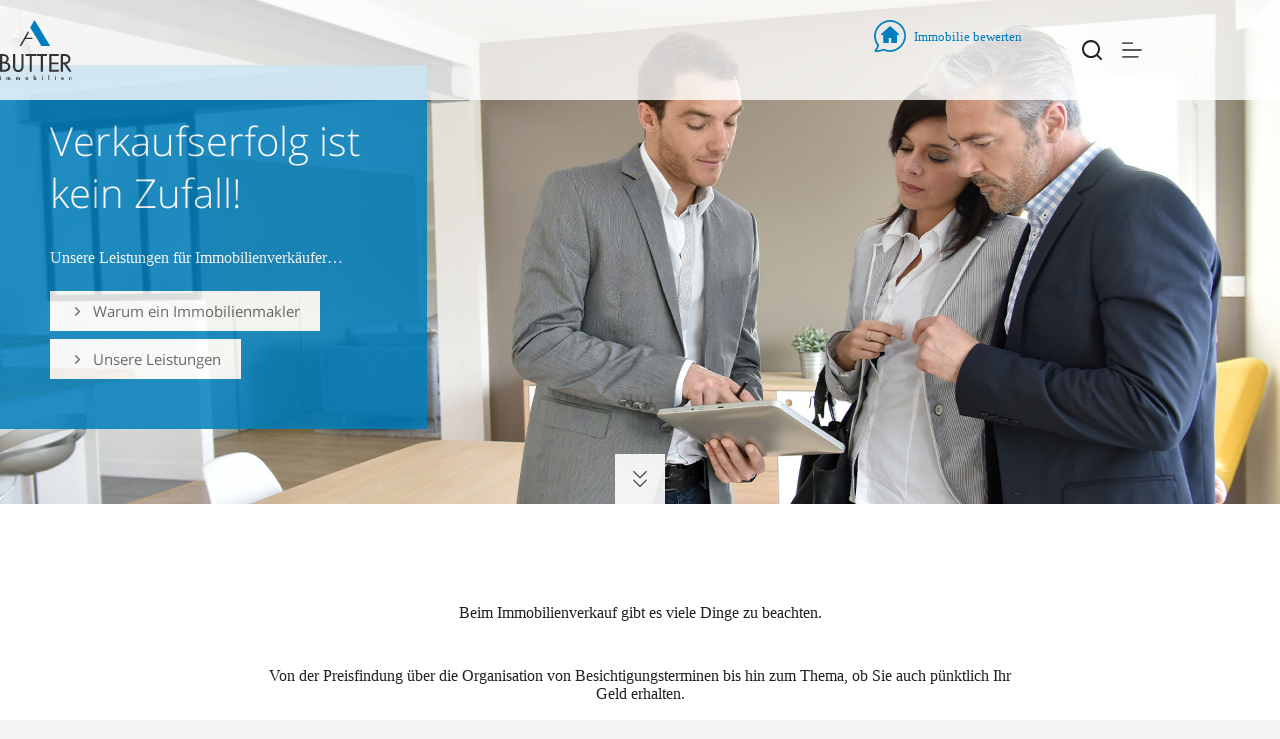

--- FILE ---
content_type: text/html; charset=UTF-8
request_url: https://butter-immobilien.de/immobilien-verkaufen/
body_size: 30089
content:
<!doctype html>
<html lang="de">
<head>
	
	<meta charset="UTF-8">
	<meta name="viewport" content="width=device-width, initial-scale=1, maximum-scale=5, viewport-fit=cover">
	<link rel="profile" href="https://gmpg.org/xfn/11">

	<meta name='robots' content='index, follow, max-image-preview:large, max-snippet:-1, max-video-preview:-1' />
	<style>img:is([sizes="auto" i], [sizes^="auto," i]) { contain-intrinsic-size: 3000px 1500px }</style>
	
	<!-- This site is optimized with the Yoast SEO plugin v26.1.1 - https://yoast.com/wordpress/plugins/seo/ -->
	<title>Immobilien verkaufen in Bad Oeynhausen und Umgebung</title>
	<meta name="description" content="Immobilien verkaufen leicht gemacht - mit Butter Immobilien! Wir verkaufen Ihre Immobilie schneller als Sie denken. Sicher, zuverlässig, schnell." />
	<link rel="canonical" href="https://butter-immobilien.de/immobilien-verkaufen/" />
	<meta property="og:locale" content="de_DE" />
	<meta property="og:type" content="article" />
	<meta property="og:title" content="Immobilien verkaufen in Bad Oeynhausen und Umgebung" />
	<meta property="og:description" content="Immobilien verkaufen leicht gemacht - mit Butter Immobilien! Wir verkaufen Ihre Immobilie schneller als Sie denken. Sicher, zuverlässig, schnell." />
	<meta property="og:url" content="https://butter-immobilien.de/immobilien-verkaufen/" />
	<meta property="og:site_name" content="Butter Immobilien" />
	<meta property="article:modified_time" content="2023-02-08T15:18:48+00:00" />
	<meta property="og:image" content="https://butter-immobilien.de/wp-content/uploads/sites/16/2021/11/header-immobilien-verkaufen.jpg" />
	<meta property="og:image:width" content="1920" />
	<meta property="og:image:height" content="1080" />
	<meta property="og:image:type" content="image/jpeg" />
	<meta name="twitter:card" content="summary_large_image" />
	<!-- / Yoast SEO plugin. -->



<link rel='stylesheet' id='wp-block-library-css' href='https://butter-immobilien.de/wp-includes/css/dist/block-library/style.min.css?ver=6.8.3' media='all' />
<style id='global-styles-inline-css'>
:root{--wp--preset--aspect-ratio--square: 1;--wp--preset--aspect-ratio--4-3: 4/3;--wp--preset--aspect-ratio--3-4: 3/4;--wp--preset--aspect-ratio--3-2: 3/2;--wp--preset--aspect-ratio--2-3: 2/3;--wp--preset--aspect-ratio--16-9: 16/9;--wp--preset--aspect-ratio--9-16: 9/16;--wp--preset--color--black: #000000;--wp--preset--color--cyan-bluish-gray: #abb8c3;--wp--preset--color--white: #ffffff;--wp--preset--color--pale-pink: #f78da7;--wp--preset--color--vivid-red: #cf2e2e;--wp--preset--color--luminous-vivid-orange: #ff6900;--wp--preset--color--luminous-vivid-amber: #fcb900;--wp--preset--color--light-green-cyan: #7bdcb5;--wp--preset--color--vivid-green-cyan: #00d084;--wp--preset--color--pale-cyan-blue: #8ed1fc;--wp--preset--color--vivid-cyan-blue: #0693e3;--wp--preset--color--vivid-purple: #9b51e0;--wp--preset--color--palette-color-1: var(--theme-palette-color-1, #007FBE);--wp--preset--color--palette-color-2: var(--theme-palette-color-2, #575757);--wp--preset--color--palette-color-3: var(--theme-palette-color-3, #222222);--wp--preset--color--palette-color-4: var(--theme-palette-color-4, #222222);--wp--preset--color--palette-color-5: var(--theme-palette-color-5, #d4d4d4);--wp--preset--color--palette-color-6: var(--theme-palette-color-6, #575757);--wp--preset--color--palette-color-7: var(--theme-palette-color-7, #f5f5f5);--wp--preset--color--palette-color-8: var(--theme-palette-color-8, #ffffff);--wp--preset--gradient--vivid-cyan-blue-to-vivid-purple: linear-gradient(135deg,rgba(6,147,227,1) 0%,rgb(155,81,224) 100%);--wp--preset--gradient--light-green-cyan-to-vivid-green-cyan: linear-gradient(135deg,rgb(122,220,180) 0%,rgb(0,208,130) 100%);--wp--preset--gradient--luminous-vivid-amber-to-luminous-vivid-orange: linear-gradient(135deg,rgba(252,185,0,1) 0%,rgba(255,105,0,1) 100%);--wp--preset--gradient--luminous-vivid-orange-to-vivid-red: linear-gradient(135deg,rgba(255,105,0,1) 0%,rgb(207,46,46) 100%);--wp--preset--gradient--very-light-gray-to-cyan-bluish-gray: linear-gradient(135deg,rgb(238,238,238) 0%,rgb(169,184,195) 100%);--wp--preset--gradient--cool-to-warm-spectrum: linear-gradient(135deg,rgb(74,234,220) 0%,rgb(151,120,209) 20%,rgb(207,42,186) 40%,rgb(238,44,130) 60%,rgb(251,105,98) 80%,rgb(254,248,76) 100%);--wp--preset--gradient--blush-light-purple: linear-gradient(135deg,rgb(255,206,236) 0%,rgb(152,150,240) 100%);--wp--preset--gradient--blush-bordeaux: linear-gradient(135deg,rgb(254,205,165) 0%,rgb(254,45,45) 50%,rgb(107,0,62) 100%);--wp--preset--gradient--luminous-dusk: linear-gradient(135deg,rgb(255,203,112) 0%,rgb(199,81,192) 50%,rgb(65,88,208) 100%);--wp--preset--gradient--pale-ocean: linear-gradient(135deg,rgb(255,245,203) 0%,rgb(182,227,212) 50%,rgb(51,167,181) 100%);--wp--preset--gradient--electric-grass: linear-gradient(135deg,rgb(202,248,128) 0%,rgb(113,206,126) 100%);--wp--preset--gradient--midnight: linear-gradient(135deg,rgb(2,3,129) 0%,rgb(40,116,252) 100%);--wp--preset--gradient--juicy-peach: linear-gradient(to right, #ffecd2 0%, #fcb69f 100%);--wp--preset--gradient--young-passion: linear-gradient(to right, #ff8177 0%, #ff867a 0%, #ff8c7f 21%, #f99185 52%, #cf556c 78%, #b12a5b 100%);--wp--preset--gradient--true-sunset: linear-gradient(to right, #fa709a 0%, #fee140 100%);--wp--preset--gradient--morpheus-den: linear-gradient(to top, #30cfd0 0%, #330867 100%);--wp--preset--gradient--plum-plate: linear-gradient(135deg, #667eea 0%, #764ba2 100%);--wp--preset--gradient--aqua-splash: linear-gradient(15deg, #13547a 0%, #80d0c7 100%);--wp--preset--gradient--love-kiss: linear-gradient(to top, #ff0844 0%, #ffb199 100%);--wp--preset--gradient--new-retrowave: linear-gradient(to top, #3b41c5 0%, #a981bb 49%, #ffc8a9 100%);--wp--preset--gradient--plum-bath: linear-gradient(to top, #cc208e 0%, #6713d2 100%);--wp--preset--gradient--high-flight: linear-gradient(to right, #0acffe 0%, #495aff 100%);--wp--preset--gradient--teen-party: linear-gradient(-225deg, #FF057C 0%, #8D0B93 50%, #321575 100%);--wp--preset--gradient--fabled-sunset: linear-gradient(-225deg, #231557 0%, #44107A 29%, #FF1361 67%, #FFF800 100%);--wp--preset--gradient--arielle-smile: radial-gradient(circle 248px at center, #16d9e3 0%, #30c7ec 47%, #46aef7 100%);--wp--preset--gradient--itmeo-branding: linear-gradient(180deg, #2af598 0%, #009efd 100%);--wp--preset--gradient--deep-blue: linear-gradient(to right, #6a11cb 0%, #2575fc 100%);--wp--preset--gradient--strong-bliss: linear-gradient(to right, #f78ca0 0%, #f9748f 19%, #fd868c 60%, #fe9a8b 100%);--wp--preset--gradient--sweet-period: linear-gradient(to top, #3f51b1 0%, #5a55ae 13%, #7b5fac 25%, #8f6aae 38%, #a86aa4 50%, #cc6b8e 62%, #f18271 75%, #f3a469 87%, #f7c978 100%);--wp--preset--gradient--purple-division: linear-gradient(to top, #7028e4 0%, #e5b2ca 100%);--wp--preset--gradient--cold-evening: linear-gradient(to top, #0c3483 0%, #a2b6df 100%, #6b8cce 100%, #a2b6df 100%);--wp--preset--gradient--mountain-rock: linear-gradient(to right, #868f96 0%, #596164 100%);--wp--preset--gradient--desert-hump: linear-gradient(to top, #c79081 0%, #dfa579 100%);--wp--preset--gradient--ethernal-constance: linear-gradient(to top, #09203f 0%, #537895 100%);--wp--preset--gradient--happy-memories: linear-gradient(-60deg, #ff5858 0%, #f09819 100%);--wp--preset--gradient--grown-early: linear-gradient(to top, #0ba360 0%, #3cba92 100%);--wp--preset--gradient--morning-salad: linear-gradient(-225deg, #B7F8DB 0%, #50A7C2 100%);--wp--preset--gradient--night-call: linear-gradient(-225deg, #AC32E4 0%, #7918F2 48%, #4801FF 100%);--wp--preset--gradient--mind-crawl: linear-gradient(-225deg, #473B7B 0%, #3584A7 51%, #30D2BE 100%);--wp--preset--gradient--angel-care: linear-gradient(-225deg, #FFE29F 0%, #FFA99F 48%, #FF719A 100%);--wp--preset--gradient--juicy-cake: linear-gradient(to top, #e14fad 0%, #f9d423 100%);--wp--preset--gradient--rich-metal: linear-gradient(to right, #d7d2cc 0%, #304352 100%);--wp--preset--gradient--mole-hall: linear-gradient(-20deg, #616161 0%, #9bc5c3 100%);--wp--preset--gradient--cloudy-knoxville: linear-gradient(120deg, #fdfbfb 0%, #ebedee 100%);--wp--preset--gradient--soft-grass: linear-gradient(to top, #c1dfc4 0%, #deecdd 100%);--wp--preset--gradient--saint-petersburg: linear-gradient(135deg, #f5f7fa 0%, #c3cfe2 100%);--wp--preset--gradient--everlasting-sky: linear-gradient(135deg, #fdfcfb 0%, #e2d1c3 100%);--wp--preset--gradient--kind-steel: linear-gradient(-20deg, #e9defa 0%, #fbfcdb 100%);--wp--preset--gradient--over-sun: linear-gradient(60deg, #abecd6 0%, #fbed96 100%);--wp--preset--gradient--premium-white: linear-gradient(to top, #d5d4d0 0%, #d5d4d0 1%, #eeeeec 31%, #efeeec 75%, #e9e9e7 100%);--wp--preset--gradient--clean-mirror: linear-gradient(45deg, #93a5cf 0%, #e4efe9 100%);--wp--preset--gradient--wild-apple: linear-gradient(to top, #d299c2 0%, #fef9d7 100%);--wp--preset--gradient--snow-again: linear-gradient(to top, #e6e9f0 0%, #eef1f5 100%);--wp--preset--gradient--confident-cloud: linear-gradient(to top, #dad4ec 0%, #dad4ec 1%, #f3e7e9 100%);--wp--preset--gradient--glass-water: linear-gradient(to top, #dfe9f3 0%, white 100%);--wp--preset--gradient--perfect-white: linear-gradient(-225deg, #E3FDF5 0%, #FFE6FA 100%);--wp--preset--font-size--small: 13px;--wp--preset--font-size--medium: 20px;--wp--preset--font-size--large: clamp(22px, 1.375rem + ((1vw - 3.2px) * 0.625), 30px);--wp--preset--font-size--x-large: clamp(30px, 1.875rem + ((1vw - 3.2px) * 1.563), 50px);--wp--preset--font-size--xx-large: clamp(45px, 2.813rem + ((1vw - 3.2px) * 2.734), 80px);--wp--preset--font-family--open-sans: Open Sans;--wp--preset--spacing--20: 0.44rem;--wp--preset--spacing--30: 0.67rem;--wp--preset--spacing--40: 1rem;--wp--preset--spacing--50: 1.5rem;--wp--preset--spacing--60: 2.25rem;--wp--preset--spacing--70: 3.38rem;--wp--preset--spacing--80: 5.06rem;--wp--preset--shadow--natural: 6px 6px 9px rgba(0, 0, 0, 0.2);--wp--preset--shadow--deep: 12px 12px 50px rgba(0, 0, 0, 0.4);--wp--preset--shadow--sharp: 6px 6px 0px rgba(0, 0, 0, 0.2);--wp--preset--shadow--outlined: 6px 6px 0px -3px rgba(255, 255, 255, 1), 6px 6px rgba(0, 0, 0, 1);--wp--preset--shadow--crisp: 6px 6px 0px rgba(0, 0, 0, 1);}:root { --wp--style--global--content-size: var(--theme-block-max-width);--wp--style--global--wide-size: var(--theme-block-wide-max-width); }:where(body) { margin: 0; }.wp-site-blocks > .alignleft { float: left; margin-right: 2em; }.wp-site-blocks > .alignright { float: right; margin-left: 2em; }.wp-site-blocks > .aligncenter { justify-content: center; margin-left: auto; margin-right: auto; }:where(.wp-site-blocks) > * { margin-block-start: var(--theme-content-spacing); margin-block-end: 0; }:where(.wp-site-blocks) > :first-child { margin-block-start: 0; }:where(.wp-site-blocks) > :last-child { margin-block-end: 0; }:root { --wp--style--block-gap: var(--theme-content-spacing); }:root :where(.is-layout-flow) > :first-child{margin-block-start: 0;}:root :where(.is-layout-flow) > :last-child{margin-block-end: 0;}:root :where(.is-layout-flow) > *{margin-block-start: var(--theme-content-spacing);margin-block-end: 0;}:root :where(.is-layout-constrained) > :first-child{margin-block-start: 0;}:root :where(.is-layout-constrained) > :last-child{margin-block-end: 0;}:root :where(.is-layout-constrained) > *{margin-block-start: var(--theme-content-spacing);margin-block-end: 0;}:root :where(.is-layout-flex){gap: var(--theme-content-spacing);}:root :where(.is-layout-grid){gap: var(--theme-content-spacing);}.is-layout-flow > .alignleft{float: left;margin-inline-start: 0;margin-inline-end: 2em;}.is-layout-flow > .alignright{float: right;margin-inline-start: 2em;margin-inline-end: 0;}.is-layout-flow > .aligncenter{margin-left: auto !important;margin-right: auto !important;}.is-layout-constrained > .alignleft{float: left;margin-inline-start: 0;margin-inline-end: 2em;}.is-layout-constrained > .alignright{float: right;margin-inline-start: 2em;margin-inline-end: 0;}.is-layout-constrained > .aligncenter{margin-left: auto !important;margin-right: auto !important;}.is-layout-constrained > :where(:not(.alignleft):not(.alignright):not(.alignfull)){max-width: var(--wp--style--global--content-size);margin-left: auto !important;margin-right: auto !important;}.is-layout-constrained > .alignwide{max-width: var(--wp--style--global--wide-size);}body .is-layout-flex{display: flex;}.is-layout-flex{flex-wrap: wrap;align-items: center;}.is-layout-flex > :is(*, div){margin: 0;}body .is-layout-grid{display: grid;}.is-layout-grid > :is(*, div){margin: 0;}body{padding-top: 0px;padding-right: 0px;padding-bottom: 0px;padding-left: 0px;}.has-black-color{color: var(--wp--preset--color--black) !important;}.has-cyan-bluish-gray-color{color: var(--wp--preset--color--cyan-bluish-gray) !important;}.has-white-color{color: var(--wp--preset--color--white) !important;}.has-pale-pink-color{color: var(--wp--preset--color--pale-pink) !important;}.has-vivid-red-color{color: var(--wp--preset--color--vivid-red) !important;}.has-luminous-vivid-orange-color{color: var(--wp--preset--color--luminous-vivid-orange) !important;}.has-luminous-vivid-amber-color{color: var(--wp--preset--color--luminous-vivid-amber) !important;}.has-light-green-cyan-color{color: var(--wp--preset--color--light-green-cyan) !important;}.has-vivid-green-cyan-color{color: var(--wp--preset--color--vivid-green-cyan) !important;}.has-pale-cyan-blue-color{color: var(--wp--preset--color--pale-cyan-blue) !important;}.has-vivid-cyan-blue-color{color: var(--wp--preset--color--vivid-cyan-blue) !important;}.has-vivid-purple-color{color: var(--wp--preset--color--vivid-purple) !important;}.has-palette-color-1-color{color: var(--wp--preset--color--palette-color-1) !important;}.has-palette-color-2-color{color: var(--wp--preset--color--palette-color-2) !important;}.has-palette-color-3-color{color: var(--wp--preset--color--palette-color-3) !important;}.has-palette-color-4-color{color: var(--wp--preset--color--palette-color-4) !important;}.has-palette-color-5-color{color: var(--wp--preset--color--palette-color-5) !important;}.has-palette-color-6-color{color: var(--wp--preset--color--palette-color-6) !important;}.has-palette-color-7-color{color: var(--wp--preset--color--palette-color-7) !important;}.has-palette-color-8-color{color: var(--wp--preset--color--palette-color-8) !important;}.has-black-background-color{background-color: var(--wp--preset--color--black) !important;}.has-cyan-bluish-gray-background-color{background-color: var(--wp--preset--color--cyan-bluish-gray) !important;}.has-white-background-color{background-color: var(--wp--preset--color--white) !important;}.has-pale-pink-background-color{background-color: var(--wp--preset--color--pale-pink) !important;}.has-vivid-red-background-color{background-color: var(--wp--preset--color--vivid-red) !important;}.has-luminous-vivid-orange-background-color{background-color: var(--wp--preset--color--luminous-vivid-orange) !important;}.has-luminous-vivid-amber-background-color{background-color: var(--wp--preset--color--luminous-vivid-amber) !important;}.has-light-green-cyan-background-color{background-color: var(--wp--preset--color--light-green-cyan) !important;}.has-vivid-green-cyan-background-color{background-color: var(--wp--preset--color--vivid-green-cyan) !important;}.has-pale-cyan-blue-background-color{background-color: var(--wp--preset--color--pale-cyan-blue) !important;}.has-vivid-cyan-blue-background-color{background-color: var(--wp--preset--color--vivid-cyan-blue) !important;}.has-vivid-purple-background-color{background-color: var(--wp--preset--color--vivid-purple) !important;}.has-palette-color-1-background-color{background-color: var(--wp--preset--color--palette-color-1) !important;}.has-palette-color-2-background-color{background-color: var(--wp--preset--color--palette-color-2) !important;}.has-palette-color-3-background-color{background-color: var(--wp--preset--color--palette-color-3) !important;}.has-palette-color-4-background-color{background-color: var(--wp--preset--color--palette-color-4) !important;}.has-palette-color-5-background-color{background-color: var(--wp--preset--color--palette-color-5) !important;}.has-palette-color-6-background-color{background-color: var(--wp--preset--color--palette-color-6) !important;}.has-palette-color-7-background-color{background-color: var(--wp--preset--color--palette-color-7) !important;}.has-palette-color-8-background-color{background-color: var(--wp--preset--color--palette-color-8) !important;}.has-black-border-color{border-color: var(--wp--preset--color--black) !important;}.has-cyan-bluish-gray-border-color{border-color: var(--wp--preset--color--cyan-bluish-gray) !important;}.has-white-border-color{border-color: var(--wp--preset--color--white) !important;}.has-pale-pink-border-color{border-color: var(--wp--preset--color--pale-pink) !important;}.has-vivid-red-border-color{border-color: var(--wp--preset--color--vivid-red) !important;}.has-luminous-vivid-orange-border-color{border-color: var(--wp--preset--color--luminous-vivid-orange) !important;}.has-luminous-vivid-amber-border-color{border-color: var(--wp--preset--color--luminous-vivid-amber) !important;}.has-light-green-cyan-border-color{border-color: var(--wp--preset--color--light-green-cyan) !important;}.has-vivid-green-cyan-border-color{border-color: var(--wp--preset--color--vivid-green-cyan) !important;}.has-pale-cyan-blue-border-color{border-color: var(--wp--preset--color--pale-cyan-blue) !important;}.has-vivid-cyan-blue-border-color{border-color: var(--wp--preset--color--vivid-cyan-blue) !important;}.has-vivid-purple-border-color{border-color: var(--wp--preset--color--vivid-purple) !important;}.has-palette-color-1-border-color{border-color: var(--wp--preset--color--palette-color-1) !important;}.has-palette-color-2-border-color{border-color: var(--wp--preset--color--palette-color-2) !important;}.has-palette-color-3-border-color{border-color: var(--wp--preset--color--palette-color-3) !important;}.has-palette-color-4-border-color{border-color: var(--wp--preset--color--palette-color-4) !important;}.has-palette-color-5-border-color{border-color: var(--wp--preset--color--palette-color-5) !important;}.has-palette-color-6-border-color{border-color: var(--wp--preset--color--palette-color-6) !important;}.has-palette-color-7-border-color{border-color: var(--wp--preset--color--palette-color-7) !important;}.has-palette-color-8-border-color{border-color: var(--wp--preset--color--palette-color-8) !important;}.has-vivid-cyan-blue-to-vivid-purple-gradient-background{background: var(--wp--preset--gradient--vivid-cyan-blue-to-vivid-purple) !important;}.has-light-green-cyan-to-vivid-green-cyan-gradient-background{background: var(--wp--preset--gradient--light-green-cyan-to-vivid-green-cyan) !important;}.has-luminous-vivid-amber-to-luminous-vivid-orange-gradient-background{background: var(--wp--preset--gradient--luminous-vivid-amber-to-luminous-vivid-orange) !important;}.has-luminous-vivid-orange-to-vivid-red-gradient-background{background: var(--wp--preset--gradient--luminous-vivid-orange-to-vivid-red) !important;}.has-very-light-gray-to-cyan-bluish-gray-gradient-background{background: var(--wp--preset--gradient--very-light-gray-to-cyan-bluish-gray) !important;}.has-cool-to-warm-spectrum-gradient-background{background: var(--wp--preset--gradient--cool-to-warm-spectrum) !important;}.has-blush-light-purple-gradient-background{background: var(--wp--preset--gradient--blush-light-purple) !important;}.has-blush-bordeaux-gradient-background{background: var(--wp--preset--gradient--blush-bordeaux) !important;}.has-luminous-dusk-gradient-background{background: var(--wp--preset--gradient--luminous-dusk) !important;}.has-pale-ocean-gradient-background{background: var(--wp--preset--gradient--pale-ocean) !important;}.has-electric-grass-gradient-background{background: var(--wp--preset--gradient--electric-grass) !important;}.has-midnight-gradient-background{background: var(--wp--preset--gradient--midnight) !important;}.has-juicy-peach-gradient-background{background: var(--wp--preset--gradient--juicy-peach) !important;}.has-young-passion-gradient-background{background: var(--wp--preset--gradient--young-passion) !important;}.has-true-sunset-gradient-background{background: var(--wp--preset--gradient--true-sunset) !important;}.has-morpheus-den-gradient-background{background: var(--wp--preset--gradient--morpheus-den) !important;}.has-plum-plate-gradient-background{background: var(--wp--preset--gradient--plum-plate) !important;}.has-aqua-splash-gradient-background{background: var(--wp--preset--gradient--aqua-splash) !important;}.has-love-kiss-gradient-background{background: var(--wp--preset--gradient--love-kiss) !important;}.has-new-retrowave-gradient-background{background: var(--wp--preset--gradient--new-retrowave) !important;}.has-plum-bath-gradient-background{background: var(--wp--preset--gradient--plum-bath) !important;}.has-high-flight-gradient-background{background: var(--wp--preset--gradient--high-flight) !important;}.has-teen-party-gradient-background{background: var(--wp--preset--gradient--teen-party) !important;}.has-fabled-sunset-gradient-background{background: var(--wp--preset--gradient--fabled-sunset) !important;}.has-arielle-smile-gradient-background{background: var(--wp--preset--gradient--arielle-smile) !important;}.has-itmeo-branding-gradient-background{background: var(--wp--preset--gradient--itmeo-branding) !important;}.has-deep-blue-gradient-background{background: var(--wp--preset--gradient--deep-blue) !important;}.has-strong-bliss-gradient-background{background: var(--wp--preset--gradient--strong-bliss) !important;}.has-sweet-period-gradient-background{background: var(--wp--preset--gradient--sweet-period) !important;}.has-purple-division-gradient-background{background: var(--wp--preset--gradient--purple-division) !important;}.has-cold-evening-gradient-background{background: var(--wp--preset--gradient--cold-evening) !important;}.has-mountain-rock-gradient-background{background: var(--wp--preset--gradient--mountain-rock) !important;}.has-desert-hump-gradient-background{background: var(--wp--preset--gradient--desert-hump) !important;}.has-ethernal-constance-gradient-background{background: var(--wp--preset--gradient--ethernal-constance) !important;}.has-happy-memories-gradient-background{background: var(--wp--preset--gradient--happy-memories) !important;}.has-grown-early-gradient-background{background: var(--wp--preset--gradient--grown-early) !important;}.has-morning-salad-gradient-background{background: var(--wp--preset--gradient--morning-salad) !important;}.has-night-call-gradient-background{background: var(--wp--preset--gradient--night-call) !important;}.has-mind-crawl-gradient-background{background: var(--wp--preset--gradient--mind-crawl) !important;}.has-angel-care-gradient-background{background: var(--wp--preset--gradient--angel-care) !important;}.has-juicy-cake-gradient-background{background: var(--wp--preset--gradient--juicy-cake) !important;}.has-rich-metal-gradient-background{background: var(--wp--preset--gradient--rich-metal) !important;}.has-mole-hall-gradient-background{background: var(--wp--preset--gradient--mole-hall) !important;}.has-cloudy-knoxville-gradient-background{background: var(--wp--preset--gradient--cloudy-knoxville) !important;}.has-soft-grass-gradient-background{background: var(--wp--preset--gradient--soft-grass) !important;}.has-saint-petersburg-gradient-background{background: var(--wp--preset--gradient--saint-petersburg) !important;}.has-everlasting-sky-gradient-background{background: var(--wp--preset--gradient--everlasting-sky) !important;}.has-kind-steel-gradient-background{background: var(--wp--preset--gradient--kind-steel) !important;}.has-over-sun-gradient-background{background: var(--wp--preset--gradient--over-sun) !important;}.has-premium-white-gradient-background{background: var(--wp--preset--gradient--premium-white) !important;}.has-clean-mirror-gradient-background{background: var(--wp--preset--gradient--clean-mirror) !important;}.has-wild-apple-gradient-background{background: var(--wp--preset--gradient--wild-apple) !important;}.has-snow-again-gradient-background{background: var(--wp--preset--gradient--snow-again) !important;}.has-confident-cloud-gradient-background{background: var(--wp--preset--gradient--confident-cloud) !important;}.has-glass-water-gradient-background{background: var(--wp--preset--gradient--glass-water) !important;}.has-perfect-white-gradient-background{background: var(--wp--preset--gradient--perfect-white) !important;}.has-small-font-size{font-size: var(--wp--preset--font-size--small) !important;}.has-medium-font-size{font-size: var(--wp--preset--font-size--medium) !important;}.has-large-font-size{font-size: var(--wp--preset--font-size--large) !important;}.has-x-large-font-size{font-size: var(--wp--preset--font-size--x-large) !important;}.has-xx-large-font-size{font-size: var(--wp--preset--font-size--xx-large) !important;}.has-open-sans-font-family{font-family: var(--wp--preset--font-family--open-sans) !important;}
:root :where(.wp-block-pullquote){font-size: clamp(0.984em, 0.984rem + ((1vw - 0.2em) * 0.645), 1.5em);line-height: 1.6;}
</style>
<link data-minify="1" rel='stylesheet' id='immo-modal-css' href='https://butter-immobilien.de/wp-content/cache/min/16/wp-content/plugins/immo-manager/assets/css/modal.css?ver=1760512865' media='all' />
<link data-minify="1" rel='stylesheet' id='immo-main-css' href='https://butter-immobilien.de/wp-content/cache/min/16/wp-content/plugins/immo-manager/assets/css/main.css?ver=1760512865' media='all' />
<link data-minify="1" rel='stylesheet' id='parent-style-css' href='https://butter-immobilien.de/wp-content/cache/min/16/wp-content/themes/blocksy/style.css?ver=1760512865' media='all' />
<link data-minify="1" rel='stylesheet' id='ct-main-styles-css' href='https://butter-immobilien.de/wp-content/cache/min/16/wp-content/themes/blocksy/static/bundle/main.min.css?ver=1760512865' media='all' />
<link rel='stylesheet' id='ct-getwid-styles-css' href='https://butter-immobilien.de/wp-content/themes/blocksy/static/bundle/getwid.min.css?ver=2.1.15' media='all' />
<link rel='stylesheet' id='ct-cf-7-styles-css' href='https://butter-immobilien.de/wp-content/themes/blocksy/static/bundle/cf-7.min.css?ver=2.1.15' media='all' />
<link rel='stylesheet' id='ct-page-scroll-to-id-styles-css' href='https://butter-immobilien.de/wp-content/themes/blocksy/static/bundle/page-scroll-to-id.min.css?ver=2.1.15' media='all' />
<link data-minify="1" rel='stylesheet' id='kadence-blocks-rowlayout-css' href='https://butter-immobilien.de/wp-content/cache/min/16/wp-content/plugins/kadence-blocks/dist/style-blocks-rowlayout.css?ver=1760512865' media='all' />
<link data-minify="1" rel='stylesheet' id='kadence-blocks-column-css' href='https://butter-immobilien.de/wp-content/cache/min/16/wp-content/plugins/kadence-blocks/dist/style-blocks-column.css?ver=1760512865' media='all' />
<style id='kadence-blocks-advancedheading-inline-css'>
.wp-block-kadence-advancedheading mark{background:transparent;border-style:solid;border-width:0}.wp-block-kadence-advancedheading mark.kt-highlight{color:#f76a0c;}.kb-adv-heading-icon{display: inline-flex;justify-content: center;align-items: center;} .is-layout-constrained > .kb-advanced-heading-link {display: block;}.kb-screen-reader-text{position:absolute;width:1px;height:1px;padding:0;margin:-1px;overflow:hidden;clip:rect(0,0,0,0);}
</style>
<link data-minify="1" rel='stylesheet' id='kadence-blocks-advancedbtn-css' href='https://butter-immobilien.de/wp-content/cache/min/16/wp-content/plugins/kadence-blocks/dist/style-blocks-advancedbtn.css?ver=1760512865' media='all' />
<link rel='stylesheet' id='kb-button-deprecated-styles-css' href='https://butter-immobilien.de/wp-content/plugins/kadence-blocks/includes/assets/css/kb-button-deprecated-style.min.css?ver=3.5.24' media='all' />
<link data-minify="1" rel='stylesheet' id='kadence-blocks-icon-css' href='https://butter-immobilien.de/wp-content/cache/min/16/wp-content/plugins/kadence-blocks/dist/style-blocks-icon.css?ver=1760512865' media='all' />
<link data-minify="1" rel='stylesheet' id='kadence-blocks-spacer-css' href='https://butter-immobilien.de/wp-content/cache/min/16/wp-content/plugins/kadence-blocks/dist/style-blocks-spacer.css?ver=1760512967' media='all' />
<link data-minify="1" rel='stylesheet' id='kadence-blocks-infobox-css' href='https://butter-immobilien.de/wp-content/cache/min/16/wp-content/plugins/kadence-blocks/dist/style-blocks-infobox.css?ver=1760512967' media='all' />
<link data-minify="1" rel='stylesheet' id='kadence-blocks-accordion-css' href='https://butter-immobilien.de/wp-content/cache/min/16/wp-content/plugins/kadence-blocks/dist/style-blocks-accordion.css?ver=1760516147' media='all' />
<link rel='stylesheet' id='blocksy-ext-shortcuts-styles-css' href='https://butter-immobilien.de/wp-content/plugins/blocksy-companion-pro/framework/premium/extensions/shortcuts/static/bundle/main.min.css?ver=2.1.15' media='all' />
<link rel='stylesheet' id='blocksy-ext-mega-menu-styles-css' href='https://butter-immobilien.de/wp-content/plugins/blocksy-companion-pro/framework/premium/extensions/mega-menu/static/bundle/main.min.css?ver=2.1.15' media='all' />
<link rel='stylesheet' id='blocksy-ext-post-types-extra-styles-css' href='https://butter-immobilien.de/wp-content/plugins/blocksy-companion-pro/framework/premium/extensions/post-types-extra/static/bundle/main.min.css?ver=2.1.15' media='all' />
<link rel='stylesheet' id='kadence-blocks-pro-aos-css' href='https://butter-immobilien.de/wp-content/plugins/kadence-blocks-pro/dist/assets/css/aos.css?ver=1.7.29' media='all' />
<style id='kadence-blocks-global-variables-inline-css'>
:root {--global-kb-font-size-sm:clamp(0.8rem, 0.73rem + 0.217vw, 0.9rem);--global-kb-font-size-md:clamp(1.1rem, 0.995rem + 0.326vw, 1.25rem);--global-kb-font-size-lg:clamp(1.75rem, 1.576rem + 0.543vw, 2rem);--global-kb-font-size-xl:clamp(2.25rem, 1.728rem + 1.63vw, 3rem);--global-kb-font-size-xxl:clamp(2.5rem, 1.456rem + 3.26vw, 4rem);--global-kb-font-size-xxxl:clamp(2.75rem, 0.489rem + 7.065vw, 6rem);}:root {--global-palette1: #3182CE;--global-palette2: #2B6CB0;--global-palette3: #1A202C;--global-palette4: #2D3748;--global-palette5: #4A5568;--global-palette6: #718096;--global-palette7: #EDF2F7;--global-palette8: #F7FAFC;--global-palette9: #ffffff;}
</style>
<style id='kadence_blocks_css-inline-css'>
#kt-layout-id_331f4c-0d > .kt-row-column-wrap{align-content:end;}:where(#kt-layout-id_331f4c-0d > .kt-row-column-wrap) > .wp-block-kadence-column{justify-content:end;}#kt-layout-id_331f4c-0d > .kt-row-column-wrap{max-width:1440px;padding-top:var( --global-kb-row-default-top, 25px );padding-bottom:var( --global-kb-row-default-bottom, 25px );padding-bottom:0px;padding-left:0px;padding-right:0px;min-height:70vh;grid-template-columns:minmax(0, 1fr);}#kt-layout-id_331f4c-0d{background-image:url('https://butter-immobilien.de/wp-content/uploads/sites/16/2021/11/header-immobilien-verkaufen.jpg');background-size:cover;background-position:59% 35%;background-attachment:scroll;background-repeat:no-repeat;}@media all and (max-width: 767px){#kt-layout-id_331f4c-0d > .kt-row-column-wrap{grid-template-columns:minmax(0, 1fr);}#kt-layout-id_331f4c-0d{background-image:url('https://butter-immobilien.de/wp-content/uploads/sites/16/2021/11/header-immobilien-verkaufen.jpg');background-size:cover;background-position:76% 32%;background-attachment:scroll;background-repeat:no-repeat;}}.kadence-column_691930-40 > .kt-inside-inner-col{column-gap:var(--global-kb-gap-sm, 1rem);}.kadence-column_691930-40 > .kt-inside-inner-col{flex-direction:column;}.kadence-column_691930-40 > .kt-inside-inner-col > .aligncenter{width:100%;}@media all and (max-width: 1024px){.kadence-column_691930-40 > .kt-inside-inner-col{flex-direction:column;justify-content:center;}}@media all and (max-width: 767px){.kadence-column_691930-40 > .kt-inside-inner-col{flex-direction:column;justify-content:center;}}#kt-layout-id_e68576-13 > .kt-row-column-wrap{column-gap:var(--global-kb-gap-none, 0rem );padding-top:var( --global-kb-row-default-top, 25px );padding-bottom:var( --global-kb-row-default-bottom, 25px );padding-left:0px;padding-right:0px;grid-template-columns:minmax(0, 1fr) minmax(0, 2fr);}@media all and (max-width: 1024px){#kt-layout-id_e68576-13 > .kt-row-column-wrap{grid-template-columns:minmax(0, 2fr) minmax(0, 1fr);}}@media all and (max-width: 767px){#kt-layout-id_e68576-13 > .kt-row-column-wrap{grid-template-columns:minmax(0, 1fr);}}.kadence-column_6a90bb-69 > .kt-inside-inner-col{padding-left:0px;padding-right:0px;}.kadence-column_6a90bb-69 > .kt-inside-inner-col{column-gap:var(--global-kb-gap-sm, 1rem);}.kadence-column_6a90bb-69 > .kt-inside-inner-col{flex-direction:column;}.kadence-column_6a90bb-69 > .kt-inside-inner-col > .aligncenter{width:100%;}@media all and (max-width: 1024px){.kadence-column_6a90bb-69 > .kt-inside-inner-col{flex-direction:column;justify-content:center;}}@media all and (max-width: 767px){.kadence-column_6a90bb-69 > .kt-inside-inner-col{flex-direction:column;justify-content:center;}}#kt-layout-id_63226d-36{margin-top:0px;margin-bottom:0px;}#kt-layout-id_63226d-36 > .kt-row-column-wrap{padding-top:var( --global-kb-row-default-top, 25px );padding-bottom:var( --global-kb-row-default-bottom, 25px );padding-top:0px;padding-bottom:0px;padding-left:0px;padding-right:0px;grid-template-columns:minmax(0, 1fr);}#kt-layout-id_63226d-36 ,#kt-layout-id_63226d-36 h1,#kt-layout-id_63226d-36 h2,#kt-layout-id_63226d-36 h3,#kt-layout-id_63226d-36 h4,#kt-layout-id_63226d-36 h5,#kt-layout-id_63226d-36 h6{color:var(--theme-palette-color-8, #ffffff);}@media all and (max-width: 767px){#kt-layout-id_63226d-36 > .kt-row-column-wrap{grid-template-columns:minmax(0, 1fr);}}.kadence-column_c18a74-31 > .kt-inside-inner-col{padding-top:50px;padding-bottom:50px;padding-left:50px;padding-right:50px;}.kadence-column_c18a74-31 > .kt-inside-inner-col{column-gap:var(--global-kb-gap-sm, 1rem);}.kadence-column_c18a74-31 > .kt-inside-inner-col{flex-direction:column;}.kadence-column_c18a74-31 > .kt-inside-inner-col > .aligncenter{width:100%;}.kadence-column_c18a74-31 > .kt-inside-inner-col{background-color:var(--theme-palette-color-1, #1779ba);}.wp-block-kadence-column.kadence-column_c18a74-31 > .kt-inside-inner-col{margin-right:0px;margin-left:0px;}@media all and (max-width: 1024px){.kadence-column_c18a74-31 > .kt-inside-inner-col{flex-direction:column;justify-content:center;}}@media all and (max-width: 767px){.kadence-column_c18a74-31 > .kt-inside-inner-col{padding-top:20px;padding-bottom:20px;padding-left:20px;padding-right:20px;flex-direction:column;justify-content:center;}}.wp-block-kadence-advancedheading.kt-adv-heading_e61e24-bf, .wp-block-kadence-advancedheading.kt-adv-heading_e61e24-bf[data-kb-block="kb-adv-heading_e61e24-bf"]{margin-bottom:30px;padding-bottom:0px;font-size:40px;line-height:1.3em;font-weight:300;font-family:'Open Sans';}.wp-block-kadence-advancedheading.kt-adv-heading_e61e24-bf mark.kt-highlight, .wp-block-kadence-advancedheading.kt-adv-heading_e61e24-bf[data-kb-block="kb-adv-heading_e61e24-bf"] mark.kt-highlight{-webkit-box-decoration-break:clone;box-decoration-break:clone;}@media all and (max-width: 1024px){.wp-block-kadence-advancedheading.kt-adv-heading_e61e24-bf, .wp-block-kadence-advancedheading.kt-adv-heading_e61e24-bf[data-kb-block="kb-adv-heading_e61e24-bf"]{font-size:30px;}}@media all and (max-width: 767px){.wp-block-kadence-advancedheading.kt-adv-heading_e61e24-bf, .wp-block-kadence-advancedheading.kt-adv-heading_e61e24-bf[data-kb-block="kb-adv-heading_e61e24-bf"]{font-size:30px;}}.wp-block-kadence-advancedbtn.kb-btns_1e2398-78{justify-content:flex-start;}.kt-btns_1e2398-78 .kt-btn-wrap-0{margin-right:5px;}.wp-block-kadence-advancedbtn.kt-btns_1e2398-78 .kt-btn-wrap-0 .kt-button{color:var(--theme-palette-color-2, #575757);background:var(--theme-palette-color-8, #ffffff);margin-bottom:8px;}.wp-block-kadence-advancedbtn.kt-btns_1e2398-78 .kt-btn-wrap-0 .kt-button:hover, .wp-block-kadence-advancedbtn.kt-btns_1e2398-78 .kt-btn-wrap-0 .kt-button:focus{color:var(--theme-palette-color-8, #ffffff);}.wp-block-kadence-advancedbtn.kt-btns_1e2398-78 .kt-btn-wrap-0 .kt-button::before{display:none;}.wp-block-kadence-advancedbtn.kt-btns_1e2398-78 .kt-btn-wrap-0 .kt-button:hover, .wp-block-kadence-advancedbtn.kt-btns_1e2398-78 .kt-btn-wrap-0 .kt-button:focus{background:var(--theme-palette-color-2, #575757);}.kt-btns_1e2398-78 .kt-btn-wrap-1{margin-right:5px;}.wp-block-kadence-advancedbtn.kt-btns_1e2398-78 .kt-btn-wrap-1 .kt-button{color:var(--theme-palette-color-2, #575757);background:var(--theme-palette-color-8, #ffffff);}.wp-block-kadence-advancedbtn.kt-btns_1e2398-78 .kt-btn-wrap-1 .kt-button:hover, .wp-block-kadence-advancedbtn.kt-btns_1e2398-78 .kt-btn-wrap-1 .kt-button:focus{color:var(--theme-palette-color-8, #ffffff);}.wp-block-kadence-advancedbtn.kt-btns_1e2398-78 .kt-btn-wrap-1 .kt-button::before{display:none;}.wp-block-kadence-advancedbtn.kt-btns_1e2398-78 .kt-btn-wrap-1 .kt-button:hover, .wp-block-kadence-advancedbtn.kt-btns_1e2398-78 .kt-btn-wrap-1 .kt-button:focus{background:var(--theme-palette-color-2, #575757);}.kadence-column_0ef646-62 > .kt-inside-inner-col{column-gap:var(--global-kb-gap-sm, 1rem);}.kadence-column_0ef646-62 > .kt-inside-inner-col{flex-direction:column;}.kadence-column_0ef646-62 > .kt-inside-inner-col > .aligncenter{width:100%;}@media all and (max-width: 1024px){.kadence-column_0ef646-62 > .kt-inside-inner-col{flex-direction:column;justify-content:center;}}@media all and (max-width: 767px){.kadence-column_0ef646-62 > .kt-inside-inner-col{flex-direction:column;justify-content:center;}}.kt-svg-icons_1750f3-97 .kt-svg-item-0 .kb-svg-icon-wrap{color:#444444;font-size:30px;background:rgba(255,255,255,0.9);border-width:0px;border-radius:0px;}#kt-layout-id_f3d1d4-87 > .kt-row-column-wrap{max-width:800px;margin-left:auto;margin-right:auto;padding-top:var( --global-kb-row-default-top, 25px );padding-bottom:var( --global-kb-row-default-bottom, 25px );padding-top:100px;padding-bottom:100px;grid-template-columns:minmax(0, 1fr);}@media all and (max-width: 1024px){#kt-layout-id_f3d1d4-87 > .kt-row-column-wrap{padding-top:50px;padding-bottom:50px;}}@media all and (max-width: 767px){#kt-layout-id_f3d1d4-87 > .kt-row-column-wrap{padding-top:60px;padding-bottom:30px;grid-template-columns:minmax(0, 1fr);}}.kadence-column_52b458-35 > .kt-inside-inner-col{padding-top:0px;}.kadence-column_52b458-35 > .kt-inside-inner-col{column-gap:var(--global-kb-gap-sm, 1rem);}.kadence-column_52b458-35 > .kt-inside-inner-col{flex-direction:column;}.kadence-column_52b458-35 > .kt-inside-inner-col > .aligncenter{width:100%;}.kadence-column_52b458-35{text-align:center;}.wp-block-kadence-column.kadence-column_52b458-35 > .kt-inside-inner-col{margin-top:0px;}@media all and (max-width: 1024px){.kadence-column_52b458-35 > .kt-inside-inner-col{flex-direction:column;justify-content:center;}}@media all and (max-width: 767px){.kadence-column_52b458-35 > .kt-inside-inner-col{flex-direction:column;justify-content:center;}}.wp-block-kadence-spacer.kt-block-spacer-_1328bf-a9 .kt-block-spacer{height:30px;}.wp-block-kadence-spacer.kt-block-spacer-_1328bf-a9 .kt-divider{width:80%;}#kt-layout-id_7b1044-b9 > .kt-row-column-wrap{align-content:center;}:where(#kt-layout-id_7b1044-b9 > .kt-row-column-wrap) > .wp-block-kadence-column{justify-content:center;}#kt-layout-id_7b1044-b9 > .kt-row-column-wrap{padding-top:var( --global-kb-row-default-top, 25px );padding-bottom:var( --global-kb-row-default-bottom, 25px );padding-top:150px;padding-bottom:150px;padding-left:0px;padding-right:0px;grid-template-columns:minmax(0, 1fr);}#kt-layout-id_7b1044-b9{background-image:url('https://butter-immobilien.de/wp-content/uploads/sites/16/2021/07/warum-makler-bg.jpg');background-size:cover;background-position:center center;background-attachment:fixed;background-repeat:no-repeat;}#kt-layout-id_7b1044-b9 > .kt-row-layout-overlay{opacity:0.77;background-color:#222222;}@media all and (max-width: 1024px), only screen and (min-device-width: 1024px) and (max-device-width: 1366px) and (-webkit-min-device-pixel-ratio: 2) and (hover: none){#kt-layout-id_7b1044-b9{background-attachment:scroll;}}@media all and (max-width: 767px){#kt-layout-id_7b1044-b9 > .kt-row-column-wrap{grid-template-columns:minmax(0, 1fr);}}.kadence-column_b388ef-7f > .kt-inside-inner-col{column-gap:var(--global-kb-gap-sm, 1rem);}.kadence-column_b388ef-7f > .kt-inside-inner-col{flex-direction:column;}.kadence-column_b388ef-7f > .kt-inside-inner-col > .aligncenter{width:100%;}.kadence-column_b388ef-7f{text-align:center;}.kadence-column_b388ef-7f, .kadence-column_b388ef-7f h1, .kadence-column_b388ef-7f h2, .kadence-column_b388ef-7f h3, .kadence-column_b388ef-7f h4, .kadence-column_b388ef-7f h5, .kadence-column_b388ef-7f h6{color:var(--theme-palette-color-8, #ffffff);}@media all and (max-width: 1024px){.kadence-column_b388ef-7f > .kt-inside-inner-col{flex-direction:column;justify-content:center;}}@media all and (max-width: 767px){.kadence-column_b388ef-7f > .kt-inside-inner-col{flex-direction:column;justify-content:center;}}#kt-layout-id_bdad5d-d1 > .kt-row-column-wrap{padding-top:var( --global-kb-row-default-top, 25px );padding-bottom:var( --global-kb-row-default-bottom, 25px );padding-top:var( --global-kb-row-default-top, var(--global-kb-spacing-sm, 1.5rem) );padding-bottom:var( --global-kb-row-default-bottom, var(--global-kb-spacing-sm, 1.5rem) );grid-template-columns:minmax(0, 1fr);}@media all and (max-width: 767px){#kt-layout-id_bdad5d-d1 > .kt-row-column-wrap{grid-template-columns:minmax(0, 1fr);}}.kadence-column_848de4-f4 > .kt-inside-inner-col{column-gap:var(--global-kb-gap-sm, 1rem);}.kadence-column_848de4-f4 > .kt-inside-inner-col{flex-direction:column;}.kadence-column_848de4-f4 > .kt-inside-inner-col > .aligncenter{width:100%;}@media all and (max-width: 1024px){.kadence-column_848de4-f4 > .kt-inside-inner-col{flex-direction:column;justify-content:center;}}@media all and (max-width: 767px){.kadence-column_848de4-f4 > .kt-inside-inner-col{flex-direction:column;justify-content:center;}}#kt-layout-id_192698-4e > .kt-row-column-wrap{padding-top:var( --global-kb-row-default-top, 25px );padding-bottom:var( --global-kb-row-default-bottom, 25px );padding-left:0px;padding-right:0px;}#kt-layout-id_192698-4e > .kt-row-column-wrap > div:not(.added-for-specificity){grid-column:initial;}#kt-layout-id_192698-4e > .kt-row-column-wrap{grid-template-columns:repeat(3, minmax(0, 1fr));}@media all and (max-width: 1024px){#kt-layout-id_192698-4e > .kt-row-column-wrap > div:not(.added-for-specificity){grid-column:initial;}}@media all and (max-width: 1024px){#kt-layout-id_192698-4e > .kt-row-column-wrap{grid-template-columns:minmax(0, 1fr);}}@media all and (max-width: 767px){#kt-layout-id_192698-4e > .kt-row-column-wrap > div:not(.added-for-specificity){grid-column:initial;}#kt-layout-id_192698-4e > .kt-row-column-wrap{grid-template-columns:minmax(0, 1fr);}}.kadence-column_b4941a-0c > .kt-inside-inner-col{padding-top:40px;padding-bottom:60px;padding-left:50px;padding-right:50px;}.kadence-column_b4941a-0c > .kt-inside-inner-col{border-top-width:0px;border-right-width:0px;border-bottom-width:0px;border-left-width:0px;}.kadence-column_b4941a-0c > .kt-inside-inner-col,.kadence-column_b4941a-0c > .kt-inside-inner-col:before{border-top-left-radius:0px;border-top-right-radius:0px;border-bottom-right-radius:0px;border-bottom-left-radius:0px;}.kadence-column_b4941a-0c > .kt-inside-inner-col{column-gap:var(--global-kb-gap-sm, 1rem);}.kadence-column_b4941a-0c > .kt-inside-inner-col{flex-direction:column;}.kadence-column_b4941a-0c > .kt-inside-inner-col > .aligncenter{width:100%;}.kadence-column_b4941a-0c > .kt-inside-inner-col{background-color:var(--theme-palette-color-1, #20b13c);}@media all and (max-width: 1024px){.kadence-column_b4941a-0c > .kt-inside-inner-col{flex-direction:column;justify-content:center;}}@media all and (max-width: 767px){.kadence-column_b4941a-0c > .kt-inside-inner-col{flex-direction:column;justify-content:center;}}.wp-block-kadence-column.kb-section-dir-horizontal > .kt-inside-inner-col > #kt-info-box_aabf86-36 .kt-blocks-info-box-link-wrap{max-width:unset;}#kt-info-box_aabf86-36 .kt-blocks-info-box-link-wrap{background:rgba(242, 242, 242, 0);}#kt-info-box_aabf86-36 .kadence-info-box-icon-container .kt-info-svg-icon, #kt-info-box_aabf86-36 .kt-info-svg-icon-flip, #kt-info-box_aabf86-36 .kt-blocks-info-box-number{font-size:50px;}#kt-info-box_aabf86-36 .kt-blocks-info-box-number{font-family:-apple-system,BlinkMacSystemFont,"Segoe UI",Roboto,Oxygen-Sans,Ubuntu,Cantarell,"Helvetica Neue",sans-serif, "Apple Color Emoji", "Segoe UI Emoji", "Segoe UI Symbol";font-style:normal;}#kt-info-box_aabf86-36 .kt-blocks-info-box-media{color:#ffffff;background:transparent;border-color:var(--theme-palette-color-8, #ffffff);border-radius:200px;overflow:hidden;border-top-width:1px;border-right-width:1px;border-bottom-width:1px;border-left-width:1px;padding-top:18px;padding-right:19px;padding-bottom:22px;padding-left:21px;}#kt-info-box_aabf86-36 .kt-blocks-info-box-media-container{margin-top:0px;margin-right:0px;margin-bottom:0px;margin-left:0px;}#kt-info-box_aabf86-36 .kt-blocks-info-box-media .kadence-info-box-image-intrisic img{border-radius:200px;}#kt-info-box_aabf86-36 .kt-blocks-info-box-link-wrap:hover .kt-blocks-info-box-media{color:var(--theme-palette-color-8, #ffffff);background:transparent;border-color:var(--theme-palette-color-8, #ffffff);}#kt-info-box_aabf86-36 .kt-infobox-textcontent h2.kt-blocks-info-box-title{color:var(--theme-palette-color-8, #ffffff);font-size:30px;padding-top:0px;padding-right:0px;padding-bottom:0px;padding-left:0px;margin-top:20px;margin-right:0px;margin-bottom:10px;margin-left:0px;}.kadence-column_5f85e7-31 > .kt-inside-inner-col{padding-top:40px;padding-bottom:60px;padding-left:50px;padding-right:50px;}.kadence-column_5f85e7-31 > .kt-inside-inner-col{border-top-width:0px;border-right-width:0px;border-bottom-width:0px;border-left-width:0px;}.kadence-column_5f85e7-31 > .kt-inside-inner-col,.kadence-column_5f85e7-31 > .kt-inside-inner-col:before{border-top-left-radius:0px;border-top-right-radius:0px;border-bottom-right-radius:0px;border-bottom-left-radius:0px;}.kadence-column_5f85e7-31 > .kt-inside-inner-col{column-gap:var(--global-kb-gap-sm, 1rem);}.kadence-column_5f85e7-31 > .kt-inside-inner-col{flex-direction:column;}.kadence-column_5f85e7-31 > .kt-inside-inner-col > .aligncenter{width:100%;}.kadence-column_5f85e7-31 > .kt-inside-inner-col{background-color:var(--theme-palette-color-1, #20b13c);}@media all and (max-width: 1024px){.kadence-column_5f85e7-31 > .kt-inside-inner-col{flex-direction:column;justify-content:center;}}@media all and (max-width: 767px){.kadence-column_5f85e7-31 > .kt-inside-inner-col{flex-direction:column;justify-content:center;}}.wp-block-kadence-column.kb-section-dir-horizontal > .kt-inside-inner-col > #kt-info-box_a22269-38 .kt-blocks-info-box-link-wrap{max-width:unset;}#kt-info-box_a22269-38 .kt-blocks-info-box-link-wrap{background:rgba(242, 242, 242, 0);}#kt-info-box_a22269-38 .kadence-info-box-icon-container .kt-info-svg-icon, #kt-info-box_a22269-38 .kt-info-svg-icon-flip, #kt-info-box_a22269-38 .kt-blocks-info-box-number{font-size:50px;}#kt-info-box_a22269-38 .kt-blocks-info-box-number{font-family:-apple-system,BlinkMacSystemFont,"Segoe UI",Roboto,Oxygen-Sans,Ubuntu,Cantarell,"Helvetica Neue",sans-serif, "Apple Color Emoji", "Segoe UI Emoji", "Segoe UI Symbol";font-style:normal;}#kt-info-box_a22269-38 .kt-blocks-info-box-media{color:#ffffff;background:transparent;border-color:var(--theme-palette-color-8, #ffffff);border-radius:200px;overflow:hidden;border-top-width:1px;border-right-width:1px;border-bottom-width:1px;border-left-width:1px;padding-top:18px;padding-right:18px;padding-bottom:22px;padding-left:22px;}#kt-info-box_a22269-38 .kt-blocks-info-box-media-container{margin-top:0px;margin-right:0px;margin-bottom:0px;margin-left:0px;}#kt-info-box_a22269-38 .kt-blocks-info-box-media .kadence-info-box-image-intrisic img{border-radius:200px;}#kt-info-box_a22269-38 .kt-blocks-info-box-link-wrap:hover .kt-blocks-info-box-media{color:var(--theme-palette-color-8, #ffffff);background:transparent;border-color:var(--theme-palette-color-8, #ffffff);}#kt-info-box_a22269-38 .kt-infobox-textcontent h2.kt-blocks-info-box-title{color:var(--theme-palette-color-8, #ffffff);font-size:30px;padding-top:0px;padding-right:0px;padding-bottom:0px;padding-left:0px;margin-top:20px;margin-right:0px;margin-bottom:10px;margin-left:0px;}.kadence-column_68a2b9-f8 > .kt-inside-inner-col{padding-top:40px;padding-bottom:60px;padding-left:50px;padding-right:50px;}.kadence-column_68a2b9-f8 > .kt-inside-inner-col{border-top-width:0px;border-right-width:0px;border-bottom-width:0px;border-left-width:0px;}.kadence-column_68a2b9-f8 > .kt-inside-inner-col,.kadence-column_68a2b9-f8 > .kt-inside-inner-col:before{border-top-left-radius:0px;border-top-right-radius:0px;border-bottom-right-radius:0px;border-bottom-left-radius:0px;}.kadence-column_68a2b9-f8 > .kt-inside-inner-col{column-gap:var(--global-kb-gap-sm, 1rem);}.kadence-column_68a2b9-f8 > .kt-inside-inner-col{flex-direction:column;}.kadence-column_68a2b9-f8 > .kt-inside-inner-col > .aligncenter{width:100%;}.kadence-column_68a2b9-f8 > .kt-inside-inner-col{background-color:var(--theme-palette-color-1, #20b13c);}@media all and (max-width: 1024px){.kadence-column_68a2b9-f8 > .kt-inside-inner-col{flex-direction:column;justify-content:center;}}@media all and (max-width: 767px){.kadence-column_68a2b9-f8 > .kt-inside-inner-col{flex-direction:column;justify-content:center;}}.wp-block-kadence-column.kb-section-dir-horizontal > .kt-inside-inner-col > #kt-info-box_67f0a3-f7 .kt-blocks-info-box-link-wrap{max-width:unset;}#kt-info-box_67f0a3-f7 .kt-blocks-info-box-link-wrap{background:rgba(242, 242, 242, 0);}#kt-info-box_67f0a3-f7 .kadence-info-box-icon-container .kt-info-svg-icon, #kt-info-box_67f0a3-f7 .kt-info-svg-icon-flip, #kt-info-box_67f0a3-f7 .kt-blocks-info-box-number{font-size:50px;}#kt-info-box_67f0a3-f7 .kt-blocks-info-box-number{font-family:-apple-system,BlinkMacSystemFont,"Segoe UI",Roboto,Oxygen-Sans,Ubuntu,Cantarell,"Helvetica Neue",sans-serif, "Apple Color Emoji", "Segoe UI Emoji", "Segoe UI Symbol";font-style:normal;}#kt-info-box_67f0a3-f7 .kt-blocks-info-box-media{color:#ffffff;background:transparent;border-color:var(--theme-palette-color-8, #ffffff);border-radius:200px;overflow:hidden;border-top-width:1px;border-right-width:1px;border-bottom-width:1px;border-left-width:1px;padding-top:18px;padding-right:18px;padding-bottom:22px;padding-left:22px;}#kt-info-box_67f0a3-f7 .kt-blocks-info-box-media-container{margin-top:0px;margin-right:0px;margin-bottom:0px;margin-left:0px;}#kt-info-box_67f0a3-f7 .kt-blocks-info-box-media .kadence-info-box-image-intrisic img{border-radius:200px;}#kt-info-box_67f0a3-f7 .kt-blocks-info-box-link-wrap:hover .kt-blocks-info-box-media{color:var(--theme-palette-color-8, #ffffff);background:transparent;border-color:var(--theme-palette-color-8, #ffffff);}#kt-info-box_67f0a3-f7 .kt-infobox-textcontent h2.kt-blocks-info-box-title{color:var(--theme-palette-color-8, #ffffff);font-size:30px;padding-top:0px;padding-right:0px;padding-bottom:0px;padding-left:0px;margin-top:20px;margin-right:0px;margin-bottom:10px;margin-left:0px;}.kt-btns_c12945-18 .kt-btn-wrap-0{margin-right:5px;}.wp-block-kadence-advancedbtn.kt-btns_c12945-18 .kt-btn-wrap-0 .kt-button::before{display:none;}#kt-layout-id_e08185-ac{margin-top:80px;margin-bottom:30px;}#kt-layout-id_e08185-ac > .kt-row-column-wrap{max-width:800px;margin-left:auto;margin-right:auto;padding-top:var( --global-kb-row-default-top, 25px );padding-bottom:var( --global-kb-row-default-bottom, 25px );padding-top:var( --global-kb-row-default-top, var(--global-kb-spacing-sm, 1.5rem) );padding-bottom:var( --global-kb-row-default-bottom, var(--global-kb-spacing-sm, 1.5rem) );grid-template-columns:minmax(0, 1fr);}@media all and (max-width: 767px){#kt-layout-id_e08185-ac > .kt-row-column-wrap{grid-template-columns:minmax(0, 1fr);}}.kadence-column_67ed84-ff > .kt-inside-inner-col{column-gap:var(--global-kb-gap-sm, 1rem);}.kadence-column_67ed84-ff > .kt-inside-inner-col{flex-direction:column;}.kadence-column_67ed84-ff > .kt-inside-inner-col > .aligncenter{width:100%;}@media all and (max-width: 1024px){.kadence-column_67ed84-ff > .kt-inside-inner-col{flex-direction:column;justify-content:center;}}@media all and (max-width: 767px){.kadence-column_67ed84-ff > .kt-inside-inner-col{flex-direction:column;justify-content:center;}}.wp-block-kadence-spacer.kt-block-spacer-_7ce1d3-83 .kt-block-spacer{height:30px;}.wp-block-kadence-spacer.kt-block-spacer-_7ce1d3-83 .kt-divider{width:80%;}.kt-accordion-id_ee2384-7d .kt-accordion-inner-wrap{row-gap:10px;}.kt-accordion-id_ee2384-7d .kt-accordion-panel-inner{border-top-width:0px;border-right-width:0px;border-bottom-width:0px;border-left-width:0px;padding-top:20px;padding-right:20px;padding-bottom:20px;padding-left:20px;}.kt-accordion-id_ee2384-7d > .kt-accordion-inner-wrap > .wp-block-kadence-pane > .kt-accordion-header-wrap > .kt-blocks-accordion-header{border-top-width:0px;border-right-width:0px;border-bottom-width:0px;border-left-width:0px;border-top-left-radius:0px;border-top-right-radius:0px;border-bottom-right-radius:0px;border-bottom-left-radius:0px;background:rgba(0,0,0,0);font-size:24px;line-height:1.2em;color:var(--theme-palette-color-1, #1779ba);padding-top:10px;padding-right:20px;padding-bottom:10px;padding-left:20px;}.kt-accordion-id_ee2384-7d:not( .kt-accodion-icon-style-basiccircle ):not( .kt-accodion-icon-style-xclosecircle ):not( .kt-accodion-icon-style-arrowcircle )  > .kt-accordion-inner-wrap > .wp-block-kadence-pane > .kt-accordion-header-wrap .kt-blocks-accordion-icon-trigger:after, .kt-accordion-id_ee2384-7d:not( .kt-accodion-icon-style-basiccircle ):not( .kt-accodion-icon-style-xclosecircle ):not( .kt-accodion-icon-style-arrowcircle )  > .kt-accordion-inner-wrap > .wp-block-kadence-pane > .kt-accordion-header-wrap .kt-blocks-accordion-icon-trigger:before{background:var(--theme-palette-color-1, #1779ba);}.kt-accordion-id_ee2384-7d:not( .kt-accodion-icon-style-basic ):not( .kt-accodion-icon-style-xclose ):not( .kt-accodion-icon-style-arrow ) .kt-blocks-accordion-icon-trigger{background:var(--theme-palette-color-1, #1779ba);}.kt-accordion-id_ee2384-7d:not( .kt-accodion-icon-style-basic ):not( .kt-accodion-icon-style-xclose ):not( .kt-accodion-icon-style-arrow ) .kt-blocks-accordion-icon-trigger:after, .kt-accordion-id_ee2384-7d:not( .kt-accodion-icon-style-basic ):not( .kt-accodion-icon-style-xclose ):not( .kt-accodion-icon-style-arrow ) .kt-blocks-accordion-icon-trigger:before{background:rgba(0,0,0,0);}#kt-layout-id_6e2f95-f6 > .kt-row-column-wrap{padding-top:var( --global-kb-row-default-top, 25px );padding-bottom:var( --global-kb-row-default-bottom, 25px );padding-top:var( --global-kb-row-default-top, var(--global-kb-spacing-sm, 1.5rem) );padding-bottom:var( --global-kb-row-default-bottom, var(--global-kb-spacing-sm, 1.5rem) );grid-template-columns:minmax(0, 1fr);}@media all and (max-width: 767px){#kt-layout-id_6e2f95-f6 > .kt-row-column-wrap{grid-template-columns:minmax(0, 1fr);}}.kadence-column_947763-d1 > .kt-inside-inner-col{column-gap:var(--global-kb-gap-sm, 1rem);}.kadence-column_947763-d1 > .kt-inside-inner-col{flex-direction:column;}.kadence-column_947763-d1 > .kt-inside-inner-col > .aligncenter{width:100%;}@media all and (max-width: 1024px){.kadence-column_947763-d1 > .kt-inside-inner-col{flex-direction:column;justify-content:center;}}@media all and (max-width: 767px){.kadence-column_947763-d1 > .kt-inside-inner-col{flex-direction:column;justify-content:center;}}#kt-layout-id_101810-90 > .kt-row-column-wrap{padding-top:var( --global-kb-row-default-top, 25px );padding-bottom:var( --global-kb-row-default-bottom, 25px );padding-top:var( --global-kb-row-default-top, var(--global-kb-spacing-sm, 1.5rem) );padding-bottom:var( --global-kb-row-default-bottom, var(--global-kb-spacing-sm, 1.5rem) );grid-template-columns:minmax(0, 1fr);}@media all and (max-width: 767px){#kt-layout-id_101810-90 > .kt-row-column-wrap{grid-template-columns:minmax(0, 1fr);}}.kadence-column_409792-1b > .kt-inside-inner-col{column-gap:var(--global-kb-gap-sm, 1rem);}.kadence-column_409792-1b > .kt-inside-inner-col{flex-direction:column;}.kadence-column_409792-1b > .kt-inside-inner-col > .aligncenter{width:100%;}@media all and (max-width: 1024px){.kadence-column_409792-1b > .kt-inside-inner-col{flex-direction:column;justify-content:center;}}@media all and (max-width: 767px){.kadence-column_409792-1b > .kt-inside-inner-col{flex-direction:column;justify-content:center;}}#kt-layout-id_c02ac7-eb{margin-top:0px;margin-bottom:60px;}#kt-layout-id_c02ac7-eb > .kt-row-column-wrap{padding-top:var( --global-kb-row-default-top, 25px );padding-bottom:var( --global-kb-row-default-bottom, 25px );padding-top:0px;padding-bottom:0px;grid-template-columns:minmax(0, 1fr);}@media all and (max-width: 767px){#kt-layout-id_c02ac7-eb > .kt-row-column-wrap{grid-template-columns:minmax(0, 1fr);}}.kadence-column_1fd9b2-36 > .kt-inside-inner-col{column-gap:var(--global-kb-gap-sm, 1rem);}.kadence-column_1fd9b2-36 > .kt-inside-inner-col{flex-direction:column;}.kadence-column_1fd9b2-36 > .kt-inside-inner-col > .aligncenter{width:100%;}@media all and (max-width: 1024px){.kadence-column_1fd9b2-36 > .kt-inside-inner-col{flex-direction:column;justify-content:center;}}@media all and (max-width: 767px){.kadence-column_1fd9b2-36 > .kt-inside-inner-col{flex-direction:column;justify-content:center;}}#kt-layout-id_3dfdfd-b7{margin-top:0px;}#kt-layout-id_3dfdfd-b7 > .kt-row-column-wrap{padding-top:var( --global-kb-row-default-top, 25px );padding-bottom:var( --global-kb-row-default-bottom, 25px );padding-left:0px;padding-right:0px;grid-template-columns:minmax(0, 1fr);}@media all and (max-width: 767px){#kt-layout-id_3dfdfd-b7 > .kt-row-column-wrap{grid-template-columns:minmax(0, 1fr);}}.kadence-column_2e6588-94 > .kt-inside-inner-col{column-gap:var(--global-kb-gap-sm, 1rem);}.kadence-column_2e6588-94 > .kt-inside-inner-col{flex-direction:column;}.kadence-column_2e6588-94 > .kt-inside-inner-col > .aligncenter{width:100%;}@media all and (max-width: 1024px){.kadence-column_2e6588-94 > .kt-inside-inner-col{flex-direction:column;justify-content:center;}}@media all and (max-width: 767px){.kadence-column_2e6588-94 > .kt-inside-inner-col{flex-direction:column;justify-content:center;}}#kt-layout-id_a2be4a-e1 > .kt-row-column-wrap{padding-top:var( --global-kb-row-default-top, 25px );padding-bottom:var( --global-kb-row-default-bottom, 25px );padding-left:0px;padding-right:0px;grid-template-columns:minmax(0, 1fr);}@media all and (max-width: 767px){#kt-layout-id_a2be4a-e1 > .kt-row-column-wrap{grid-template-columns:minmax(0, 1fr);}}.kadence-column_48d171-fe > .kt-inside-inner-col{column-gap:var(--global-kb-gap-sm, 1rem);}.kadence-column_48d171-fe > .kt-inside-inner-col{flex-direction:column;}.kadence-column_48d171-fe > .kt-inside-inner-col > .aligncenter{width:100%;}@media all and (max-width: 1024px){.kadence-column_48d171-fe > .kt-inside-inner-col{flex-direction:column;justify-content:center;}}@media all and (max-width: 767px){.kadence-column_48d171-fe > .kt-inside-inner-col{flex-direction:column;justify-content:center;}}#kt-layout-id_945f15-f8 > .kt-row-column-wrap{padding-top:var( --global-kb-row-default-top, 25px );padding-bottom:var( --global-kb-row-default-bottom, 25px );padding-left:0px;padding-right:0px;grid-template-columns:minmax(0, 1fr);}@media all and (max-width: 767px){#kt-layout-id_945f15-f8 > .kt-row-column-wrap{grid-template-columns:minmax(0, 1fr);}}.kadence-column_8175c2-8b > .kt-inside-inner-col{column-gap:var(--global-kb-gap-sm, 1rem);}.kadence-column_8175c2-8b > .kt-inside-inner-col{flex-direction:column;}.kadence-column_8175c2-8b > .kt-inside-inner-col > .aligncenter{width:100%;}@media all and (max-width: 1024px){.kadence-column_8175c2-8b > .kt-inside-inner-col{flex-direction:column;justify-content:center;}}@media all and (max-width: 767px){.kadence-column_8175c2-8b > .kt-inside-inner-col{flex-direction:column;justify-content:center;}}#kt-layout-id_57def2-e1 > .kt-row-column-wrap{padding-top:var( --global-kb-row-default-top, 25px );padding-bottom:var( --global-kb-row-default-bottom, 25px );padding-left:0px;padding-right:0px;grid-template-columns:repeat(2, minmax(0, 1fr));}@media all and (max-width: 767px){#kt-layout-id_57def2-e1 > .kt-row-column-wrap{grid-template-columns:minmax(0, 1fr);}}.kadence-column_fa154d-86 > .kt-inside-inner-col{border-top-width:0px;border-right-width:0px;border-bottom-width:0px;border-left-width:0px;}.kadence-column_fa154d-86 > .kt-inside-inner-col,.kadence-column_fa154d-86 > .kt-inside-inner-col:before{border-top-left-radius:0px;border-top-right-radius:0px;border-bottom-right-radius:0px;border-bottom-left-radius:0px;}.kadence-column_fa154d-86 > .kt-inside-inner-col{column-gap:var(--global-kb-gap-sm, 1rem);}.kadence-column_fa154d-86 > .kt-inside-inner-col{flex-direction:column;}.kadence-column_fa154d-86 > .kt-inside-inner-col > .aligncenter{width:100%;}.kadence-column_fa154d-86 > .kt-inside-inner-col{background-color:#f5f5f5;}@media all and (max-width: 1024px){.kadence-column_fa154d-86 > .kt-inside-inner-col{flex-direction:column;justify-content:center;}}@media all and (max-width: 767px){.kadence-column_fa154d-86 > .kt-inside-inner-col{flex-direction:column;justify-content:center;}}#kt-layout-id_d34a1f-86{margin-top:0px;margin-bottom:0px;}#kt-layout-id_d34a1f-86 > .kt-row-column-wrap{padding-top:var( --global-kb-row-default-top, 25px );padding-bottom:var( --global-kb-row-default-bottom, 25px );padding-top:0px;padding-bottom:30px;padding-left:0px;padding-right:0px;grid-template-columns:minmax(0, 1fr);}@media all and (max-width: 767px){#kt-layout-id_d34a1f-86 > .kt-row-column-wrap{grid-template-columns:minmax(0, 1fr);}}.kadence-column_da2c23-3f > .kt-inside-inner-col{column-gap:var(--global-kb-gap-sm, 1rem);}.kadence-column_da2c23-3f > .kt-inside-inner-col{flex-direction:column;}.kadence-column_da2c23-3f > .kt-inside-inner-col > .aligncenter{width:100%;}@media all and (max-width: 1024px){.kadence-column_da2c23-3f > .kt-inside-inner-col{flex-direction:column;justify-content:center;}}@media all and (max-width: 767px){.kadence-column_da2c23-3f > .kt-inside-inner-col{flex-direction:column;justify-content:center;}}#kt-layout-id_fdaf80-82 > .kt-row-column-wrap{padding-top:var( --global-kb-row-default-top, 25px );padding-bottom:var( --global-kb-row-default-bottom, 25px );padding-top:0px;padding-bottom:0px;padding-left:0px;padding-right:0px;grid-template-columns:minmax(0, 1fr);}@media all and (max-width: 767px){#kt-layout-id_fdaf80-82 > .kt-row-column-wrap{grid-template-columns:minmax(0, 1fr);}}.kadence-column_8af71b-e2 > .kt-inside-inner-col{column-gap:var(--global-kb-gap-sm, 1rem);}.kadence-column_8af71b-e2 > .kt-inside-inner-col{flex-direction:column;}.kadence-column_8af71b-e2 > .kt-inside-inner-col > .aligncenter{width:100%;}@media all and (max-width: 1024px){.kadence-column_8af71b-e2 > .kt-inside-inner-col{flex-direction:column;justify-content:center;}}@media all and (max-width: 767px){.kadence-column_8af71b-e2 > .kt-inside-inner-col{flex-direction:column;justify-content:center;}}#kt-layout-id_f02ce8-6f > .kt-row-column-wrap{padding-top:var( --global-kb-row-default-top, 25px );padding-bottom:var( --global-kb-row-default-bottom, 25px );padding-top:23px;padding-left:45px;padding-right:45px;grid-template-columns:minmax(0, 1fr);}@media all and (max-width: 767px){#kt-layout-id_f02ce8-6f > .kt-row-column-wrap{grid-template-columns:minmax(0, 1fr);}}.kadence-column_9c1d76-2f > .kt-inside-inner-col{column-gap:var(--global-kb-gap-sm, 1rem);}.kadence-column_9c1d76-2f > .kt-inside-inner-col{flex-direction:column;}.kadence-column_9c1d76-2f > .kt-inside-inner-col > .aligncenter{width:100%;}@media all and (max-width: 1024px){.kadence-column_9c1d76-2f > .kt-inside-inner-col{flex-direction:column;justify-content:center;}}@media all and (max-width: 767px){.kadence-column_9c1d76-2f > .kt-inside-inner-col{flex-direction:column;justify-content:center;}}.wp-block-kadence-advancedheading.kt-adv-heading_ed1740-70, .wp-block-kadence-advancedheading.kt-adv-heading_ed1740-70[data-kb-block="kb-adv-heading_ed1740-70"]{padding-top:10px;padding-bottom:0px;font-size:30px;line-height:1.2em;}.wp-block-kadence-advancedheading.kt-adv-heading_ed1740-70 mark.kt-highlight, .wp-block-kadence-advancedheading.kt-adv-heading_ed1740-70[data-kb-block="kb-adv-heading_ed1740-70"] mark.kt-highlight{color:var(--theme-palette-color-1, #1779ba);-webkit-box-decoration-break:clone;box-decoration-break:clone;}.wp-block-kadence-advancedbtn.kb-btns_d05058-42{justify-content:flex-start;}.kt-btns_d05058-42 .kt-btn-wrap-0{margin-right:5px;}.wp-block-kadence-advancedbtn.kt-btns_d05058-42 .kt-btn-wrap-0 .kt-button{color:var(--theme-palette-color-8, #ffffff);font-size:15px;background:var(--theme-palette-color-1, #1779ba);border-color:rgba(85, 85, 85, 0);}.wp-block-kadence-advancedbtn.kt-btns_d05058-42 .kt-btn-wrap-0 .kt-button:hover, .wp-block-kadence-advancedbtn.kt-btns_d05058-42 .kt-btn-wrap-0 .kt-button:focus{color:#ffffff;border-color:rgba(68, 68, 68, 0);}.wp-block-kadence-advancedbtn.kt-btns_d05058-42 .kt-btn-wrap-0 .kt-button::before{display:none;}.wp-block-kadence-advancedbtn.kt-btns_d05058-42 .kt-btn-wrap-0 .kt-button:hover, .wp-block-kadence-advancedbtn.kt-btns_d05058-42 .kt-btn-wrap-0 .kt-button:focus{background:var(--theme-palette-color-1, #1779ba);}.kadence-column_3f5600-0e > .kt-inside-inner-col{border-top-width:0px;border-right-width:0px;border-bottom-width:0px;border-left-width:0px;}.kadence-column_3f5600-0e > .kt-inside-inner-col,.kadence-column_3f5600-0e > .kt-inside-inner-col:before{border-top-left-radius:0px;border-top-right-radius:0px;border-bottom-right-radius:0px;border-bottom-left-radius:0px;}.kadence-column_3f5600-0e > .kt-inside-inner-col{column-gap:var(--global-kb-gap-sm, 1rem);}.kadence-column_3f5600-0e > .kt-inside-inner-col{flex-direction:column;}.kadence-column_3f5600-0e > .kt-inside-inner-col > .aligncenter{width:100%;}.kadence-column_3f5600-0e > .kt-inside-inner-col{background-color:#f5f5f5;}@media all and (max-width: 1024px){.kadence-column_3f5600-0e > .kt-inside-inner-col{flex-direction:column;justify-content:center;}}@media all and (max-width: 767px){.kadence-column_3f5600-0e > .kt-inside-inner-col{flex-direction:column;justify-content:center;}}#kt-layout-id_9bb7c7-7a{margin-top:0px;margin-bottom:0px;}#kt-layout-id_9bb7c7-7a > .kt-row-column-wrap{padding-top:var( --global-kb-row-default-top, 25px );padding-bottom:var( --global-kb-row-default-bottom, 25px );padding-top:0px;padding-bottom:30px;padding-left:0px;padding-right:0px;grid-template-columns:minmax(0, 1fr);}@media all and (max-width: 767px){#kt-layout-id_9bb7c7-7a > .kt-row-column-wrap{grid-template-columns:minmax(0, 1fr);}}.kadence-column_6aea78-42 > .kt-inside-inner-col{column-gap:var(--global-kb-gap-sm, 1rem);}.kadence-column_6aea78-42 > .kt-inside-inner-col{flex-direction:column;}.kadence-column_6aea78-42 > .kt-inside-inner-col > .aligncenter{width:100%;}@media all and (max-width: 1024px){.kadence-column_6aea78-42 > .kt-inside-inner-col{flex-direction:column;justify-content:center;}}@media all and (max-width: 767px){.kadence-column_6aea78-42 > .kt-inside-inner-col{flex-direction:column;justify-content:center;}}#kt-layout-id_8380e8-e5 > .kt-row-column-wrap{padding-top:var( --global-kb-row-default-top, 25px );padding-bottom:var( --global-kb-row-default-bottom, 25px );padding-top:0px;padding-bottom:0px;padding-left:0px;padding-right:0px;grid-template-columns:minmax(0, 1fr);}@media all and (max-width: 767px){#kt-layout-id_8380e8-e5 > .kt-row-column-wrap{grid-template-columns:minmax(0, 1fr);}}.kadence-column_fbbc2f-27 > .kt-inside-inner-col{column-gap:var(--global-kb-gap-sm, 1rem);}.kadence-column_fbbc2f-27 > .kt-inside-inner-col{flex-direction:column;}.kadence-column_fbbc2f-27 > .kt-inside-inner-col > .aligncenter{width:100%;}@media all and (max-width: 1024px){.kadence-column_fbbc2f-27 > .kt-inside-inner-col{flex-direction:column;justify-content:center;}}@media all and (max-width: 767px){.kadence-column_fbbc2f-27 > .kt-inside-inner-col{flex-direction:column;justify-content:center;}}#kt-layout-id_c15be8-ce > .kt-row-column-wrap{padding-top:var( --global-kb-row-default-top, 25px );padding-bottom:var( --global-kb-row-default-bottom, 25px );padding-top:23px;padding-left:45px;padding-right:45px;grid-template-columns:minmax(0, 1fr);}@media all and (max-width: 767px){#kt-layout-id_c15be8-ce > .kt-row-column-wrap{grid-template-columns:minmax(0, 1fr);}}.kadence-column_a91368-20 > .kt-inside-inner-col{column-gap:var(--global-kb-gap-sm, 1rem);}.kadence-column_a91368-20 > .kt-inside-inner-col{flex-direction:column;}.kadence-column_a91368-20 > .kt-inside-inner-col > .aligncenter{width:100%;}@media all and (max-width: 1024px){.kadence-column_a91368-20 > .kt-inside-inner-col{flex-direction:column;justify-content:center;}}@media all and (max-width: 767px){.kadence-column_a91368-20 > .kt-inside-inner-col{flex-direction:column;justify-content:center;}}.wp-block-kadence-advancedheading.kt-adv-heading_991f26-65, .wp-block-kadence-advancedheading.kt-adv-heading_991f26-65[data-kb-block="kb-adv-heading_991f26-65"]{padding-top:10px;padding-bottom:0px;font-size:30px;line-height:1.2em;}.wp-block-kadence-advancedheading.kt-adv-heading_991f26-65 mark.kt-highlight, .wp-block-kadence-advancedheading.kt-adv-heading_991f26-65[data-kb-block="kb-adv-heading_991f26-65"] mark.kt-highlight{color:var(--theme-palette-color-1, #1779ba);-webkit-box-decoration-break:clone;box-decoration-break:clone;}.wp-block-kadence-advancedbtn.kb-btns_5e52bc-c8{justify-content:flex-start;}.kt-btns_5e52bc-c8 .kt-btn-wrap-0{margin-right:5px;}.wp-block-kadence-advancedbtn.kt-btns_5e52bc-c8 .kt-btn-wrap-0 .kt-button{color:var(--theme-palette-color-8, #ffffff);font-size:15px;background:var(--theme-palette-color-1, #1779ba);border-color:rgba(85, 85, 85, 0);}.wp-block-kadence-advancedbtn.kt-btns_5e52bc-c8 .kt-btn-wrap-0 .kt-button:hover, .wp-block-kadence-advancedbtn.kt-btns_5e52bc-c8 .kt-btn-wrap-0 .kt-button:focus{color:#ffffff;border-color:rgba(68, 68, 68, 0);}.wp-block-kadence-advancedbtn.kt-btns_5e52bc-c8 .kt-btn-wrap-0 .kt-button::before{display:none;}.wp-block-kadence-advancedbtn.kt-btns_5e52bc-c8 .kt-btn-wrap-0 .kt-button:hover, .wp-block-kadence-advancedbtn.kt-btns_5e52bc-c8 .kt-btn-wrap-0 .kt-button:focus{background:var(--theme-palette-color-1, #1779ba);}#kt-layout-id_400ce2-65 > .kt-row-column-wrap{padding-top:var( --global-kb-row-default-top, 25px );padding-bottom:var( --global-kb-row-default-bottom, 25px );padding-top:10px;padding-bottom:40px;padding-left:45px;padding-right:45px;grid-template-columns:minmax(0, 1fr);}@media all and (max-width: 767px){#kt-layout-id_400ce2-65 > .kt-row-column-wrap{grid-template-columns:minmax(0, 1fr);}}.kadence-column_46d9a4-fb > .kt-inside-inner-col{column-gap:var(--global-kb-gap-sm, 1rem);}.kadence-column_46d9a4-fb > .kt-inside-inner-col{flex-direction:column;}.kadence-column_46d9a4-fb > .kt-inside-inner-col > .aligncenter{width:100%;}@media all and (max-width: 1024px){.kadence-column_46d9a4-fb > .kt-inside-inner-col{flex-direction:column;justify-content:center;}}@media all and (max-width: 767px){.kadence-column_46d9a4-fb > .kt-inside-inner-col{flex-direction:column;justify-content:center;}}
</style>
<script src="https://butter-immobilien.de/wp-includes/js/jquery/jquery.min.js?ver=3.7.1" id="jquery-core-js"></script>
<script src="https://butter-immobilien.de/wp-includes/js/jquery/jquery-migrate.min.js?ver=3.4.1" id="jquery-migrate-js"></script>
<script data-minify="1" src="https://butter-immobilien.de/wp-content/cache/min/16/wp-content/plugins/immo-manager/assets/js/modal.js?ver=1760512865" id="immo-modal-js"></script>
<link rel="https://api.w.org/" href="https://butter-immobilien.de/wp-json/" /><link rel="alternate" title="JSON" type="application/json" href="https://butter-immobilien.de/wp-json/wp/v2/pages/1790" /><link rel="EditURI" type="application/rsd+xml" title="RSD" href="https://butter-immobilien.de/xmlrpc.php?rsd" />
<meta name="generator" content="WordPress 6.8.3" />
<link rel='shortlink' href='https://butter-immobilien.de/?p=1790' />
<link rel="alternate" title="oEmbed (JSON)" type="application/json+oembed" href="https://butter-immobilien.de/wp-json/oembed/1.0/embed?url=https%3A%2F%2Fbutter-immobilien.de%2Fimmobilien-verkaufen%2F" />
<link rel="alternate" title="oEmbed (XML)" type="text/xml+oembed" href="https://butter-immobilien.de/wp-json/oembed/1.0/embed?url=https%3A%2F%2Fbutter-immobilien.de%2Fimmobilien-verkaufen%2F&#038;format=xml" />
<noscript><link rel='stylesheet' href='https://butter-immobilien.de/wp-content/themes/blocksy/static/bundle/no-scripts.min.css' type='text/css'></noscript>
<style id="ct-main-styles-inline-css">@font-face {font-family:'Open Sans';font-style:italic;font-weight:300;font-display:swap;src:url(https://butter-immobilien.de/wp-content/uploads/sites/16/blocksy/local-google-fonts/s/opensans/v20/memnYaGs126MiZpBA-UFUKWyV9hmIqOxjaPXZSk.woff2) format('woff2');unicode-range:U+0460-052F, U+1C80-1C88, U+20B4, U+2DE0-2DFF, U+A640-A69F, U+FE2E-FE2F;}@font-face {font-family:'Open Sans';font-style:italic;font-weight:300;font-display:swap;src:url(https://butter-immobilien.de/wp-content/uploads/sites/16/blocksy/local-google-fonts/s/opensans/v20/memnYaGs126MiZpBA-UFUKWyV9hvIqOxjaPXZSk.woff2) format('woff2');unicode-range:U+0400-045F, U+0490-0491, U+04B0-04B1, U+2116;}@font-face {font-family:'Open Sans';font-style:italic;font-weight:300;font-display:swap;src:url(https://butter-immobilien.de/wp-content/uploads/sites/16/blocksy/local-google-fonts/s/opensans/v20/memnYaGs126MiZpBA-UFUKWyV9hnIqOxjaPXZSk.woff2) format('woff2');unicode-range:U+1F00-1FFF;}@font-face {font-family:'Open Sans';font-style:italic;font-weight:300;font-display:swap;src:url(https://butter-immobilien.de/wp-content/uploads/sites/16/blocksy/local-google-fonts/s/opensans/v20/memnYaGs126MiZpBA-UFUKWyV9hoIqOxjaPXZSk.woff2) format('woff2');unicode-range:U+0370-03FF;}@font-face {font-family:'Open Sans';font-style:italic;font-weight:300;font-display:swap;src:url(https://butter-immobilien.de/wp-content/uploads/sites/16/blocksy/local-google-fonts/s/opensans/v20/memnYaGs126MiZpBA-UFUKWyV9hkIqOxjaPXZSk.woff2) format('woff2');unicode-range:U+0102-0103, U+0110-0111, U+0128-0129, U+0168-0169, U+01A0-01A1, U+01AF-01B0, U+1EA0-1EF9, U+20AB;}@font-face {font-family:'Open Sans';font-style:italic;font-weight:300;font-display:swap;src:url(https://butter-immobilien.de/wp-content/uploads/sites/16/blocksy/local-google-fonts/s/opensans/v20/memnYaGs126MiZpBA-UFUKWyV9hlIqOxjaPXZSk.woff2) format('woff2');unicode-range:U+0100-024F, U+0259, U+1E00-1EFF, U+2020, U+20A0-20AB, U+20AD-20CF, U+2113, U+2C60-2C7F, U+A720-A7FF;}@font-face {font-family:'Open Sans';font-style:italic;font-weight:300;font-display:swap;src:url(https://butter-immobilien.de/wp-content/uploads/sites/16/blocksy/local-google-fonts/s/opensans/v20/memnYaGs126MiZpBA-UFUKWyV9hrIqOxjaPX.woff2) format('woff2');unicode-range:U+0000-00FF, U+0131, U+0152-0153, U+02BB-02BC, U+02C6, U+02DA, U+02DC, U+2000-206F, U+2074, U+20AC, U+2122, U+2191, U+2193, U+2212, U+2215, U+FEFF, U+FFFD;}@font-face {font-family:'Open Sans';font-style:italic;font-weight:400;font-display:swap;src:url(https://butter-immobilien.de/wp-content/uploads/sites/16/blocksy/local-google-fonts/s/opensans/v20/mem6YaGs126MiZpBA-UFUK0Udc1GAK6bt6o.woff2) format('woff2');unicode-range:U+0460-052F, U+1C80-1C88, U+20B4, U+2DE0-2DFF, U+A640-A69F, U+FE2E-FE2F;}@font-face {font-family:'Open Sans';font-style:italic;font-weight:400;font-display:swap;src:url(https://butter-immobilien.de/wp-content/uploads/sites/16/blocksy/local-google-fonts/s/opensans/v20/mem6YaGs126MiZpBA-UFUK0ddc1GAK6bt6o.woff2) format('woff2');unicode-range:U+0400-045F, U+0490-0491, U+04B0-04B1, U+2116;}@font-face {font-family:'Open Sans';font-style:italic;font-weight:400;font-display:swap;src:url(https://butter-immobilien.de/wp-content/uploads/sites/16/blocksy/local-google-fonts/s/opensans/v20/mem6YaGs126MiZpBA-UFUK0Vdc1GAK6bt6o.woff2) format('woff2');unicode-range:U+1F00-1FFF;}@font-face {font-family:'Open Sans';font-style:italic;font-weight:400;font-display:swap;src:url(https://butter-immobilien.de/wp-content/uploads/sites/16/blocksy/local-google-fonts/s/opensans/v20/mem6YaGs126MiZpBA-UFUK0adc1GAK6bt6o.woff2) format('woff2');unicode-range:U+0370-03FF;}@font-face {font-family:'Open Sans';font-style:italic;font-weight:400;font-display:swap;src:url(https://butter-immobilien.de/wp-content/uploads/sites/16/blocksy/local-google-fonts/s/opensans/v20/mem6YaGs126MiZpBA-UFUK0Wdc1GAK6bt6o.woff2) format('woff2');unicode-range:U+0102-0103, U+0110-0111, U+0128-0129, U+0168-0169, U+01A0-01A1, U+01AF-01B0, U+1EA0-1EF9, U+20AB;}@font-face {font-family:'Open Sans';font-style:italic;font-weight:400;font-display:swap;src:url(https://butter-immobilien.de/wp-content/uploads/sites/16/blocksy/local-google-fonts/s/opensans/v20/mem6YaGs126MiZpBA-UFUK0Xdc1GAK6bt6o.woff2) format('woff2');unicode-range:U+0100-024F, U+0259, U+1E00-1EFF, U+2020, U+20A0-20AB, U+20AD-20CF, U+2113, U+2C60-2C7F, U+A720-A7FF;}@font-face {font-family:'Open Sans';font-style:italic;font-weight:400;font-display:swap;src:url(https://butter-immobilien.de/wp-content/uploads/sites/16/blocksy/local-google-fonts/s/opensans/v20/mem6YaGs126MiZpBA-UFUK0Zdc1GAK6b.woff2) format('woff2');unicode-range:U+0000-00FF, U+0131, U+0152-0153, U+02BB-02BC, U+02C6, U+02DA, U+02DC, U+2000-206F, U+2074, U+20AC, U+2122, U+2191, U+2193, U+2212, U+2215, U+FEFF, U+FFFD;}@font-face {font-family:'Open Sans';font-style:italic;font-weight:600;font-display:swap;src:url(https://butter-immobilien.de/wp-content/uploads/sites/16/blocksy/local-google-fonts/s/opensans/v20/memnYaGs126MiZpBA-UFUKXGUdhmIqOxjaPXZSk.woff2) format('woff2');unicode-range:U+0460-052F, U+1C80-1C88, U+20B4, U+2DE0-2DFF, U+A640-A69F, U+FE2E-FE2F;}@font-face {font-family:'Open Sans';font-style:italic;font-weight:600;font-display:swap;src:url(https://butter-immobilien.de/wp-content/uploads/sites/16/blocksy/local-google-fonts/s/opensans/v20/memnYaGs126MiZpBA-UFUKXGUdhvIqOxjaPXZSk.woff2) format('woff2');unicode-range:U+0400-045F, U+0490-0491, U+04B0-04B1, U+2116;}@font-face {font-family:'Open Sans';font-style:italic;font-weight:600;font-display:swap;src:url(https://butter-immobilien.de/wp-content/uploads/sites/16/blocksy/local-google-fonts/s/opensans/v20/memnYaGs126MiZpBA-UFUKXGUdhnIqOxjaPXZSk.woff2) format('woff2');unicode-range:U+1F00-1FFF;}@font-face {font-family:'Open Sans';font-style:italic;font-weight:600;font-display:swap;src:url(https://butter-immobilien.de/wp-content/uploads/sites/16/blocksy/local-google-fonts/s/opensans/v20/memnYaGs126MiZpBA-UFUKXGUdhoIqOxjaPXZSk.woff2) format('woff2');unicode-range:U+0370-03FF;}@font-face {font-family:'Open Sans';font-style:italic;font-weight:600;font-display:swap;src:url(https://butter-immobilien.de/wp-content/uploads/sites/16/blocksy/local-google-fonts/s/opensans/v20/memnYaGs126MiZpBA-UFUKXGUdhkIqOxjaPXZSk.woff2) format('woff2');unicode-range:U+0102-0103, U+0110-0111, U+0128-0129, U+0168-0169, U+01A0-01A1, U+01AF-01B0, U+1EA0-1EF9, U+20AB;}@font-face {font-family:'Open Sans';font-style:italic;font-weight:600;font-display:swap;src:url(https://butter-immobilien.de/wp-content/uploads/sites/16/blocksy/local-google-fonts/s/opensans/v20/memnYaGs126MiZpBA-UFUKXGUdhlIqOxjaPXZSk.woff2) format('woff2');unicode-range:U+0100-024F, U+0259, U+1E00-1EFF, U+2020, U+20A0-20AB, U+20AD-20CF, U+2113, U+2C60-2C7F, U+A720-A7FF;}@font-face {font-family:'Open Sans';font-style:italic;font-weight:600;font-display:swap;src:url(https://butter-immobilien.de/wp-content/uploads/sites/16/blocksy/local-google-fonts/s/opensans/v20/memnYaGs126MiZpBA-UFUKXGUdhrIqOxjaPX.woff2) format('woff2');unicode-range:U+0000-00FF, U+0131, U+0152-0153, U+02BB-02BC, U+02C6, U+02DA, U+02DC, U+2000-206F, U+2074, U+20AC, U+2122, U+2191, U+2193, U+2212, U+2215, U+FEFF, U+FFFD;}@font-face {font-family:'Open Sans';font-style:italic;font-weight:700;font-display:swap;src:url(https://butter-immobilien.de/wp-content/uploads/sites/16/blocksy/local-google-fonts/s/opensans/v20/memnYaGs126MiZpBA-UFUKWiUNhmIqOxjaPXZSk.woff2) format('woff2');unicode-range:U+0460-052F, U+1C80-1C88, U+20B4, U+2DE0-2DFF, U+A640-A69F, U+FE2E-FE2F;}@font-face {font-family:'Open Sans';font-style:italic;font-weight:700;font-display:swap;src:url(https://butter-immobilien.de/wp-content/uploads/sites/16/blocksy/local-google-fonts/s/opensans/v20/memnYaGs126MiZpBA-UFUKWiUNhvIqOxjaPXZSk.woff2) format('woff2');unicode-range:U+0400-045F, U+0490-0491, U+04B0-04B1, U+2116;}@font-face {font-family:'Open Sans';font-style:italic;font-weight:700;font-display:swap;src:url(https://butter-immobilien.de/wp-content/uploads/sites/16/blocksy/local-google-fonts/s/opensans/v20/memnYaGs126MiZpBA-UFUKWiUNhnIqOxjaPXZSk.woff2) format('woff2');unicode-range:U+1F00-1FFF;}@font-face {font-family:'Open Sans';font-style:italic;font-weight:700;font-display:swap;src:url(https://butter-immobilien.de/wp-content/uploads/sites/16/blocksy/local-google-fonts/s/opensans/v20/memnYaGs126MiZpBA-UFUKWiUNhoIqOxjaPXZSk.woff2) format('woff2');unicode-range:U+0370-03FF;}@font-face {font-family:'Open Sans';font-style:italic;font-weight:700;font-display:swap;src:url(https://butter-immobilien.de/wp-content/uploads/sites/16/blocksy/local-google-fonts/s/opensans/v20/memnYaGs126MiZpBA-UFUKWiUNhkIqOxjaPXZSk.woff2) format('woff2');unicode-range:U+0102-0103, U+0110-0111, U+0128-0129, U+0168-0169, U+01A0-01A1, U+01AF-01B0, U+1EA0-1EF9, U+20AB;}@font-face {font-family:'Open Sans';font-style:italic;font-weight:700;font-display:swap;src:url(https://butter-immobilien.de/wp-content/uploads/sites/16/blocksy/local-google-fonts/s/opensans/v20/memnYaGs126MiZpBA-UFUKWiUNhlIqOxjaPXZSk.woff2) format('woff2');unicode-range:U+0100-024F, U+0259, U+1E00-1EFF, U+2020, U+20A0-20AB, U+20AD-20CF, U+2113, U+2C60-2C7F, U+A720-A7FF;}@font-face {font-family:'Open Sans';font-style:italic;font-weight:700;font-display:swap;src:url(https://butter-immobilien.de/wp-content/uploads/sites/16/blocksy/local-google-fonts/s/opensans/v20/memnYaGs126MiZpBA-UFUKWiUNhrIqOxjaPX.woff2) format('woff2');unicode-range:U+0000-00FF, U+0131, U+0152-0153, U+02BB-02BC, U+02C6, U+02DA, U+02DC, U+2000-206F, U+2074, U+20AC, U+2122, U+2191, U+2193, U+2212, U+2215, U+FEFF, U+FFFD;}@font-face {font-family:'Open Sans';font-style:italic;font-weight:800;font-display:swap;src:url(https://butter-immobilien.de/wp-content/uploads/sites/16/blocksy/local-google-fonts/s/opensans/v20/memnYaGs126MiZpBA-UFUKW-U9hmIqOxjaPXZSk.woff2) format('woff2');unicode-range:U+0460-052F, U+1C80-1C88, U+20B4, U+2DE0-2DFF, U+A640-A69F, U+FE2E-FE2F;}@font-face {font-family:'Open Sans';font-style:italic;font-weight:800;font-display:swap;src:url(https://butter-immobilien.de/wp-content/uploads/sites/16/blocksy/local-google-fonts/s/opensans/v20/memnYaGs126MiZpBA-UFUKW-U9hvIqOxjaPXZSk.woff2) format('woff2');unicode-range:U+0400-045F, U+0490-0491, U+04B0-04B1, U+2116;}@font-face {font-family:'Open Sans';font-style:italic;font-weight:800;font-display:swap;src:url(https://butter-immobilien.de/wp-content/uploads/sites/16/blocksy/local-google-fonts/s/opensans/v20/memnYaGs126MiZpBA-UFUKW-U9hnIqOxjaPXZSk.woff2) format('woff2');unicode-range:U+1F00-1FFF;}@font-face {font-family:'Open Sans';font-style:italic;font-weight:800;font-display:swap;src:url(https://butter-immobilien.de/wp-content/uploads/sites/16/blocksy/local-google-fonts/s/opensans/v20/memnYaGs126MiZpBA-UFUKW-U9hoIqOxjaPXZSk.woff2) format('woff2');unicode-range:U+0370-03FF;}@font-face {font-family:'Open Sans';font-style:italic;font-weight:800;font-display:swap;src:url(https://butter-immobilien.de/wp-content/uploads/sites/16/blocksy/local-google-fonts/s/opensans/v20/memnYaGs126MiZpBA-UFUKW-U9hkIqOxjaPXZSk.woff2) format('woff2');unicode-range:U+0102-0103, U+0110-0111, U+0128-0129, U+0168-0169, U+01A0-01A1, U+01AF-01B0, U+1EA0-1EF9, U+20AB;}@font-face {font-family:'Open Sans';font-style:italic;font-weight:800;font-display:swap;src:url(https://butter-immobilien.de/wp-content/uploads/sites/16/blocksy/local-google-fonts/s/opensans/v20/memnYaGs126MiZpBA-UFUKW-U9hlIqOxjaPXZSk.woff2) format('woff2');unicode-range:U+0100-024F, U+0259, U+1E00-1EFF, U+2020, U+20A0-20AB, U+20AD-20CF, U+2113, U+2C60-2C7F, U+A720-A7FF;}@font-face {font-family:'Open Sans';font-style:italic;font-weight:800;font-display:swap;src:url(https://butter-immobilien.de/wp-content/uploads/sites/16/blocksy/local-google-fonts/s/opensans/v20/memnYaGs126MiZpBA-UFUKW-U9hrIqOxjaPX.woff2) format('woff2');unicode-range:U+0000-00FF, U+0131, U+0152-0153, U+02BB-02BC, U+02C6, U+02DA, U+02DC, U+2000-206F, U+2074, U+20AC, U+2122, U+2191, U+2193, U+2212, U+2215, U+FEFF, U+FFFD;}@font-face {font-family:'Open Sans';font-style:normal;font-weight:300;font-display:swap;src:url(https://butter-immobilien.de/wp-content/uploads/sites/16/blocksy/local-google-fonts/s/opensans/v20/mem5YaGs126MiZpBA-UN_r8OX-hpKKSTj5PW.woff2) format('woff2');unicode-range:U+0460-052F, U+1C80-1C88, U+20B4, U+2DE0-2DFF, U+A640-A69F, U+FE2E-FE2F;}@font-face {font-family:'Open Sans';font-style:normal;font-weight:300;font-display:swap;src:url(https://butter-immobilien.de/wp-content/uploads/sites/16/blocksy/local-google-fonts/s/opensans/v20/mem5YaGs126MiZpBA-UN_r8OVuhpKKSTj5PW.woff2) format('woff2');unicode-range:U+0400-045F, U+0490-0491, U+04B0-04B1, U+2116;}@font-face {font-family:'Open Sans';font-style:normal;font-weight:300;font-display:swap;src:url(https://butter-immobilien.de/wp-content/uploads/sites/16/blocksy/local-google-fonts/s/opensans/v20/mem5YaGs126MiZpBA-UN_r8OXuhpKKSTj5PW.woff2) format('woff2');unicode-range:U+1F00-1FFF;}@font-face {font-family:'Open Sans';font-style:normal;font-weight:300;font-display:swap;src:url(https://butter-immobilien.de/wp-content/uploads/sites/16/blocksy/local-google-fonts/s/opensans/v20/mem5YaGs126MiZpBA-UN_r8OUehpKKSTj5PW.woff2) format('woff2');unicode-range:U+0370-03FF;}@font-face {font-family:'Open Sans';font-style:normal;font-weight:300;font-display:swap;src:url(https://butter-immobilien.de/wp-content/uploads/sites/16/blocksy/local-google-fonts/s/opensans/v20/mem5YaGs126MiZpBA-UN_r8OXehpKKSTj5PW.woff2) format('woff2');unicode-range:U+0102-0103, U+0110-0111, U+0128-0129, U+0168-0169, U+01A0-01A1, U+01AF-01B0, U+1EA0-1EF9, U+20AB;}@font-face {font-family:'Open Sans';font-style:normal;font-weight:300;font-display:swap;src:url(https://butter-immobilien.de/wp-content/uploads/sites/16/blocksy/local-google-fonts/s/opensans/v20/mem5YaGs126MiZpBA-UN_r8OXOhpKKSTj5PW.woff2) format('woff2');unicode-range:U+0100-024F, U+0259, U+1E00-1EFF, U+2020, U+20A0-20AB, U+20AD-20CF, U+2113, U+2C60-2C7F, U+A720-A7FF;}@font-face {font-family:'Open Sans';font-style:normal;font-weight:300;font-display:swap;src:url(https://butter-immobilien.de/wp-content/uploads/sites/16/blocksy/local-google-fonts/s/opensans/v20/mem5YaGs126MiZpBA-UN_r8OUuhpKKSTjw.woff2) format('woff2');unicode-range:U+0000-00FF, U+0131, U+0152-0153, U+02BB-02BC, U+02C6, U+02DA, U+02DC, U+2000-206F, U+2074, U+20AC, U+2122, U+2191, U+2193, U+2212, U+2215, U+FEFF, U+FFFD;}@font-face {font-family:'Open Sans';font-style:normal;font-weight:400;font-display:swap;src:url(https://butter-immobilien.de/wp-content/uploads/sites/16/blocksy/local-google-fonts/s/opensans/v20/mem8YaGs126MiZpBA-UFWJ0bf8pkAp6a.woff2) format('woff2');unicode-range:U+0460-052F, U+1C80-1C88, U+20B4, U+2DE0-2DFF, U+A640-A69F, U+FE2E-FE2F;}@font-face {font-family:'Open Sans';font-style:normal;font-weight:400;font-display:swap;src:url(https://butter-immobilien.de/wp-content/uploads/sites/16/blocksy/local-google-fonts/s/opensans/v20/mem8YaGs126MiZpBA-UFUZ0bf8pkAp6a.woff2) format('woff2');unicode-range:U+0400-045F, U+0490-0491, U+04B0-04B1, U+2116;}@font-face {font-family:'Open Sans';font-style:normal;font-weight:400;font-display:swap;src:url(https://butter-immobilien.de/wp-content/uploads/sites/16/blocksy/local-google-fonts/s/opensans/v20/mem8YaGs126MiZpBA-UFWZ0bf8pkAp6a.woff2) format('woff2');unicode-range:U+1F00-1FFF;}@font-face {font-family:'Open Sans';font-style:normal;font-weight:400;font-display:swap;src:url(https://butter-immobilien.de/wp-content/uploads/sites/16/blocksy/local-google-fonts/s/opensans/v20/mem8YaGs126MiZpBA-UFVp0bf8pkAp6a.woff2) format('woff2');unicode-range:U+0370-03FF;}@font-face {font-family:'Open Sans';font-style:normal;font-weight:400;font-display:swap;src:url(https://butter-immobilien.de/wp-content/uploads/sites/16/blocksy/local-google-fonts/s/opensans/v20/mem8YaGs126MiZpBA-UFWp0bf8pkAp6a.woff2) format('woff2');unicode-range:U+0102-0103, U+0110-0111, U+0128-0129, U+0168-0169, U+01A0-01A1, U+01AF-01B0, U+1EA0-1EF9, U+20AB;}@font-face {font-family:'Open Sans';font-style:normal;font-weight:400;font-display:swap;src:url(https://butter-immobilien.de/wp-content/uploads/sites/16/blocksy/local-google-fonts/s/opensans/v20/mem8YaGs126MiZpBA-UFW50bf8pkAp6a.woff2) format('woff2');unicode-range:U+0100-024F, U+0259, U+1E00-1EFF, U+2020, U+20A0-20AB, U+20AD-20CF, U+2113, U+2C60-2C7F, U+A720-A7FF;}@font-face {font-family:'Open Sans';font-style:normal;font-weight:400;font-display:swap;src:url(https://butter-immobilien.de/wp-content/uploads/sites/16/blocksy/local-google-fonts/s/opensans/v20/mem8YaGs126MiZpBA-UFVZ0bf8pkAg.woff2) format('woff2');unicode-range:U+0000-00FF, U+0131, U+0152-0153, U+02BB-02BC, U+02C6, U+02DA, U+02DC, U+2000-206F, U+2074, U+20AC, U+2122, U+2191, U+2193, U+2212, U+2215, U+FEFF, U+FFFD;}@font-face {font-family:'Open Sans';font-style:normal;font-weight:600;font-display:swap;src:url(https://butter-immobilien.de/wp-content/uploads/sites/16/blocksy/local-google-fonts/s/opensans/v20/mem5YaGs126MiZpBA-UNirkOX-hpKKSTj5PW.woff2) format('woff2');unicode-range:U+0460-052F, U+1C80-1C88, U+20B4, U+2DE0-2DFF, U+A640-A69F, U+FE2E-FE2F;}@font-face {font-family:'Open Sans';font-style:normal;font-weight:600;font-display:swap;src:url(https://butter-immobilien.de/wp-content/uploads/sites/16/blocksy/local-google-fonts/s/opensans/v20/mem5YaGs126MiZpBA-UNirkOVuhpKKSTj5PW.woff2) format('woff2');unicode-range:U+0400-045F, U+0490-0491, U+04B0-04B1, U+2116;}@font-face {font-family:'Open Sans';font-style:normal;font-weight:600;font-display:swap;src:url(https://butter-immobilien.de/wp-content/uploads/sites/16/blocksy/local-google-fonts/s/opensans/v20/mem5YaGs126MiZpBA-UNirkOXuhpKKSTj5PW.woff2) format('woff2');unicode-range:U+1F00-1FFF;}@font-face {font-family:'Open Sans';font-style:normal;font-weight:600;font-display:swap;src:url(https://butter-immobilien.de/wp-content/uploads/sites/16/blocksy/local-google-fonts/s/opensans/v20/mem5YaGs126MiZpBA-UNirkOUehpKKSTj5PW.woff2) format('woff2');unicode-range:U+0370-03FF;}@font-face {font-family:'Open Sans';font-style:normal;font-weight:600;font-display:swap;src:url(https://butter-immobilien.de/wp-content/uploads/sites/16/blocksy/local-google-fonts/s/opensans/v20/mem5YaGs126MiZpBA-UNirkOXehpKKSTj5PW.woff2) format('woff2');unicode-range:U+0102-0103, U+0110-0111, U+0128-0129, U+0168-0169, U+01A0-01A1, U+01AF-01B0, U+1EA0-1EF9, U+20AB;}@font-face {font-family:'Open Sans';font-style:normal;font-weight:600;font-display:swap;src:url(https://butter-immobilien.de/wp-content/uploads/sites/16/blocksy/local-google-fonts/s/opensans/v20/mem5YaGs126MiZpBA-UNirkOXOhpKKSTj5PW.woff2) format('woff2');unicode-range:U+0100-024F, U+0259, U+1E00-1EFF, U+2020, U+20A0-20AB, U+20AD-20CF, U+2113, U+2C60-2C7F, U+A720-A7FF;}@font-face {font-family:'Open Sans';font-style:normal;font-weight:600;font-display:swap;src:url(https://butter-immobilien.de/wp-content/uploads/sites/16/blocksy/local-google-fonts/s/opensans/v20/mem5YaGs126MiZpBA-UNirkOUuhpKKSTjw.woff2) format('woff2');unicode-range:U+0000-00FF, U+0131, U+0152-0153, U+02BB-02BC, U+02C6, U+02DA, U+02DC, U+2000-206F, U+2074, U+20AC, U+2122, U+2191, U+2193, U+2212, U+2215, U+FEFF, U+FFFD;}@font-face {font-family:'Open Sans';font-style:normal;font-weight:700;font-display:swap;src:url(https://butter-immobilien.de/wp-content/uploads/sites/16/blocksy/local-google-fonts/s/opensans/v20/mem5YaGs126MiZpBA-UN7rgOX-hpKKSTj5PW.woff2) format('woff2');unicode-range:U+0460-052F, U+1C80-1C88, U+20B4, U+2DE0-2DFF, U+A640-A69F, U+FE2E-FE2F;}@font-face {font-family:'Open Sans';font-style:normal;font-weight:700;font-display:swap;src:url(https://butter-immobilien.de/wp-content/uploads/sites/16/blocksy/local-google-fonts/s/opensans/v20/mem5YaGs126MiZpBA-UN7rgOVuhpKKSTj5PW.woff2) format('woff2');unicode-range:U+0400-045F, U+0490-0491, U+04B0-04B1, U+2116;}@font-face {font-family:'Open Sans';font-style:normal;font-weight:700;font-display:swap;src:url(https://butter-immobilien.de/wp-content/uploads/sites/16/blocksy/local-google-fonts/s/opensans/v20/mem5YaGs126MiZpBA-UN7rgOXuhpKKSTj5PW.woff2) format('woff2');unicode-range:U+1F00-1FFF;}@font-face {font-family:'Open Sans';font-style:normal;font-weight:700;font-display:swap;src:url(https://butter-immobilien.de/wp-content/uploads/sites/16/blocksy/local-google-fonts/s/opensans/v20/mem5YaGs126MiZpBA-UN7rgOUehpKKSTj5PW.woff2) format('woff2');unicode-range:U+0370-03FF;}@font-face {font-family:'Open Sans';font-style:normal;font-weight:700;font-display:swap;src:url(https://butter-immobilien.de/wp-content/uploads/sites/16/blocksy/local-google-fonts/s/opensans/v20/mem5YaGs126MiZpBA-UN7rgOXehpKKSTj5PW.woff2) format('woff2');unicode-range:U+0102-0103, U+0110-0111, U+0128-0129, U+0168-0169, U+01A0-01A1, U+01AF-01B0, U+1EA0-1EF9, U+20AB;}@font-face {font-family:'Open Sans';font-style:normal;font-weight:700;font-display:swap;src:url(https://butter-immobilien.de/wp-content/uploads/sites/16/blocksy/local-google-fonts/s/opensans/v20/mem5YaGs126MiZpBA-UN7rgOXOhpKKSTj5PW.woff2) format('woff2');unicode-range:U+0100-024F, U+0259, U+1E00-1EFF, U+2020, U+20A0-20AB, U+20AD-20CF, U+2113, U+2C60-2C7F, U+A720-A7FF;}@font-face {font-family:'Open Sans';font-style:normal;font-weight:700;font-display:swap;src:url(https://butter-immobilien.de/wp-content/uploads/sites/16/blocksy/local-google-fonts/s/opensans/v20/mem5YaGs126MiZpBA-UN7rgOUuhpKKSTjw.woff2) format('woff2');unicode-range:U+0000-00FF, U+0131, U+0152-0153, U+02BB-02BC, U+02C6, U+02DA, U+02DC, U+2000-206F, U+2074, U+20AC, U+2122, U+2191, U+2193, U+2212, U+2215, U+FEFF, U+FFFD;}@font-face {font-family:'Open Sans';font-style:normal;font-weight:800;font-display:swap;src:url(https://butter-immobilien.de/wp-content/uploads/sites/16/blocksy/local-google-fonts/s/opensans/v20/mem5YaGs126MiZpBA-UN8rsOX-hpKKSTj5PW.woff2) format('woff2');unicode-range:U+0460-052F, U+1C80-1C88, U+20B4, U+2DE0-2DFF, U+A640-A69F, U+FE2E-FE2F;}@font-face {font-family:'Open Sans';font-style:normal;font-weight:800;font-display:swap;src:url(https://butter-immobilien.de/wp-content/uploads/sites/16/blocksy/local-google-fonts/s/opensans/v20/mem5YaGs126MiZpBA-UN8rsOVuhpKKSTj5PW.woff2) format('woff2');unicode-range:U+0400-045F, U+0490-0491, U+04B0-04B1, U+2116;}@font-face {font-family:'Open Sans';font-style:normal;font-weight:800;font-display:swap;src:url(https://butter-immobilien.de/wp-content/uploads/sites/16/blocksy/local-google-fonts/s/opensans/v20/mem5YaGs126MiZpBA-UN8rsOXuhpKKSTj5PW.woff2) format('woff2');unicode-range:U+1F00-1FFF;}@font-face {font-family:'Open Sans';font-style:normal;font-weight:800;font-display:swap;src:url(https://butter-immobilien.de/wp-content/uploads/sites/16/blocksy/local-google-fonts/s/opensans/v20/mem5YaGs126MiZpBA-UN8rsOUehpKKSTj5PW.woff2) format('woff2');unicode-range:U+0370-03FF;}@font-face {font-family:'Open Sans';font-style:normal;font-weight:800;font-display:swap;src:url(https://butter-immobilien.de/wp-content/uploads/sites/16/blocksy/local-google-fonts/s/opensans/v20/mem5YaGs126MiZpBA-UN8rsOXehpKKSTj5PW.woff2) format('woff2');unicode-range:U+0102-0103, U+0110-0111, U+0128-0129, U+0168-0169, U+01A0-01A1, U+01AF-01B0, U+1EA0-1EF9, U+20AB;}@font-face {font-family:'Open Sans';font-style:normal;font-weight:800;font-display:swap;src:url(https://butter-immobilien.de/wp-content/uploads/sites/16/blocksy/local-google-fonts/s/opensans/v20/mem5YaGs126MiZpBA-UN8rsOXOhpKKSTj5PW.woff2) format('woff2');unicode-range:U+0100-024F, U+0259, U+1E00-1EFF, U+2020, U+20A0-20AB, U+20AD-20CF, U+2113, U+2C60-2C7F, U+A720-A7FF;}@font-face {font-family:'Open Sans';font-style:normal;font-weight:800;font-display:swap;src:url(https://butter-immobilien.de/wp-content/uploads/sites/16/blocksy/local-google-fonts/s/opensans/v20/mem5YaGs126MiZpBA-UN8rsOUuhpKKSTjw.woff2) format('woff2');unicode-range:U+0000-00FF, U+0131, U+0152-0153, U+02BB-02BC, U+02C6, U+02DA, U+02DC, U+2000-206F, U+2074, U+20AC, U+2122, U+2191, U+2193, U+2212, U+2215, U+FEFF, U+FFFD;}:root {} [data-header*="type-1"] .ct-header [data-id="logo"] .site-logo-container {--logo-max-height:60px;} [data-header*="type-1"] .ct-header [data-id="logo"] .site-title {--theme-font-weight:700;--theme-font-size:25px;--theme-link-initial-color:var(--theme-palette-color-4);} [data-header*="type-1"] .ct-header [data-sticky*="yes"] [data-id="logo"] {--logo-shrink-height:33px;} [data-header*="type-1"] .ct-header [data-id="logo"] {--margin:0px !important;} [data-header*="type-1"] .ct-header [data-row*="middle"] {--height:100px;background-color:#ffffff;background-image:none;--theme-border-top:none;--theme-border-bottom:none;--theme-box-shadow:none;} [data-header*="type-1"] .ct-header [data-row*="middle"] > div {--theme-border-top:none;--theme-border-bottom:none;} [data-header*="type-1"] .ct-header [data-transparent-row="yes"][data-row*="middle"] {background-color:rgba(255, 255, 255, 0.8);background-image:none;--theme-border-top:none;--theme-border-bottom:none;--theme-box-shadow:none;} [data-header*="type-1"] .ct-header [data-transparent-row="yes"][data-row*="middle"] > div {--theme-border-top:none;--theme-border-bottom:none;} [data-header*="type-1"] .ct-header [data-sticky*="yes"] [data-row*="middle"] {background-color:rgba(255, 255, 255, 0.8);background-image:none;--theme-border-top:none;--theme-border-bottom:none;--theme-box-shadow:0px 10px 20px rgba(44,62,80,0.05);} [data-header*="type-1"] .ct-header [data-sticky*="yes"] [data-row*="middle"] > div {--shrink-height:50px;--theme-border-top:none;--theme-border-bottom:none;} [data-header*="type-1"] {--sticky-shrink:50;--header-height:100px;--header-sticky-height:100px;} [data-header*="type-1"] [data-id="mobile-menu"] {--theme-font-weight:400;--theme-font-size:15px;--theme-link-initial-color:var(--theme-palette-color-1);--mobile-menu-divider:none;--margin:5px 0;} [data-header*="type-1"] #offcanvas {background-color:rgba(33, 33, 33, 0.11);--theme-box-shadow:0px 0px 70px rgba(0, 0, 0, 0.35);--side-panel-width:400px;--panel-content-height:100%;} [data-header*="type-1"] #offcanvas .ct-panel-inner {background-color:rgba(245, 245, 245, 0.98);} [data-header*="type-1"] #offcanvas .ct-toggle-close {--theme-icon-color:var(--theme-palette-color-1);} [data-header*="type-1"] #offcanvas .ct-toggle-close:hover {--theme-icon-color:var(--theme-palette-color-2);} [data-header*="type-1"] [data-id="search"] {--theme-icon-size:20px;--theme-icon-color:var(--theme-palette-color-3);--theme-icon-hover-color:var(--theme-palette-color-1);} [data-header*="type-1"] #search-modal .ct-search-results {--theme-font-weight:500;--theme-font-size:14px;--theme-line-height:1.4;} [data-header*="type-1"] #search-modal .ct-search-form {--theme-link-initial-color:var(--theme-palette-color-2);--theme-link-hover-color:var(--theme-palette-color-3);--theme-form-text-initial-color:var(--theme-palette-color-2);--theme-form-text-focus-color:var(--theme-palette-color-3);--theme-form-field-border-initial-color:rgba(255, 255, 255, 0.2);} [data-header*="type-1"] #search-modal {background-color:rgba(255, 255, 255, 0.95);} [data-header*="type-1"] .ct-header [data-id="text"] {--max-width:100%;--theme-font-size:15px;--theme-line-height:1.3;--horizontal-alignment:center;} [data-header*="type-1"] [data-id="trigger"] {--theme-icon-size:20px;--theme-icon-color:var(--theme-palette-color-2);--theme-icon-hover-color:var(--theme-palette-color-1);--secondColor:rgba(255, 255, 255, 0);--secondColorHover:rgba(255, 255, 255, 0);--margin:0px !important;--toggle-button-radius:3px;} [data-header*="type-1"] [data-id="trigger"]:not([data-design="simple"]) {--toggle-button-padding:10px;} [data-header*="type-1"] [data-id="0CLqvo"] {--margin:5px 0 !important;--divider-style:1px solid rgba(44,62,80,0.2);} [data-header*="type-1"] [data-id="5flXXP"] {--margin:0 20px !important;--divider-style:none;} [data-header*="type-1"] .ct-header [data-id="Hxuh80"] {--max-width:100%;--theme-font-size:15px;--theme-line-height:1.3;} [data-header*="type-1"] .ct-header {background-image:none;} [data-header*="type-1"] [data-transparent] {background-image:none;} [data-header*="type-1"] [data-sticky*="yes"] {background-image:none;} [data-footer*="type-1"] .ct-footer [data-row*="bottom"] > div {--container-spacing:25px;--columns-gap:50px;--theme-border:none;--theme-border-top:none;--theme-border-bottom:none;--grid-template-columns:repeat(3, 1fr);} [data-footer*="type-1"] .ct-footer [data-row*="bottom"] .widget-title {--theme-font-size:16px;} [data-footer*="type-1"] .ct-footer [data-row*="bottom"] {--theme-border-top:none;--theme-border-bottom:none;background-color:var(--theme-palette-color-7);} [data-footer*="type-1"] [data-id="copyright"] {--theme-font-weight:400;--theme-font-size:12px;--theme-line-height:1.3;--theme-text-color:var(--theme-palette-color-2);--theme-link-initial-color:var(--theme-palette-color-2);--theme-link-hover-color:var(--theme-palette-color-7);} [data-footer*="type-1"] .ct-footer [data-row*="middle"] > div {--container-spacing:50px;--vertical-alignment:center;--theme-border:none;--theme-border-top:none;--theme-border-bottom:none;--grid-template-columns:repeat(2, 1fr);} [data-footer*="type-1"] .ct-footer [data-row*="middle"] .widget-title {--theme-font-size:16px;} [data-footer*="type-1"] .ct-footer [data-row*="middle"] {--theme-border-top:none;--theme-border-bottom:none;background-color:var(--theme-palette-color-7);} [data-footer*="type-1"] .ct-footer [data-column="widget-area-1"] {--text-horizontal-alignment:left;--horizontal-alignment:flex-start;--vertical-alignment:flex-start;} [data-footer*="type-1"] .ct-footer [data-column="widget-area-1"] .ct-widget {--theme-text-color:var(--theme-palette-color-2);--theme-link-initial-color:var(--theme-palette-color-2);--theme-link-hover-color:var(--theme-palette-color-1);} [data-footer*="type-1"] .ct-footer [data-column="widget-area-2"] {--text-horizontal-alignment:right;--horizontal-alignment:flex-end;--vertical-alignment:flex-start;} [data-footer*="type-1"] .ct-footer [data-column="menu-secondary"] {--horizontal-alignment:center;} [data-footer*="type-1"] .ct-footer [data-id="menu-secondary"] ul {--theme-font-weight:400;--theme-text-transform:capitalize;--theme-font-size:12px;--theme-line-height:1.3;} [data-footer*="type-1"] .ct-footer [data-id="menu-secondary"] > ul > li > a {--theme-link-initial-color:var(--theme-palette-color-1);--theme-link-hover-color:var(--theme-palette-color-2);} [data-footer*="type-1"] .ct-footer [data-id="text"] {--max-width:100%;--theme-font-size:12px;--theme-line-height:1.3;--theme-text-color:var(--theme-palette-color-2);--theme-link-initial-color:var(--theme-palette-color-2);--theme-link-hover-color:var(--theme-palette-color-7);} [data-footer*="type-1"] .ct-footer [data-column="text"] {--horizontal-alignment:flex-end;} [data-footer*="type-1"] .ct-footer {background-color:var(--theme-palette-color-6);}:root {--theme-font-family:'Open Sans', Sans-Serif;--theme-font-weight:400;--theme-text-transform:none;--theme-text-decoration:none;--theme-font-size:15px;--theme-line-height:1.6;--theme-letter-spacing:0em;--theme-button-font-weight:400;--theme-button-font-size:15px;--has-classic-forms:var(--true);--has-modern-forms:var(--false);--theme-form-field-border-radius:0px;--theme-form-field-border-initial-color:var(--theme-border-color);--theme-form-field-border-focus-color:var(--theme-palette-color-1);--theme-form-selection-field-initial-color:var(--theme-border-color);--theme-form-selection-field-active-color:var(--theme-palette-color-1);--theme-palette-color-1:#007FBE;--theme-palette-color-2:#575757;--theme-palette-color-3:#222222;--theme-palette-color-4:#222222;--theme-palette-color-5:#d4d4d4;--theme-palette-color-6:#575757;--theme-palette-color-7:#f5f5f5;--theme-palette-color-8:#ffffff;--theme-text-color:var(--theme-palette-color-3);--theme-link-initial-color:var(--theme-palette-color-1);--theme-link-hover-color:var(--theme-palette-color-2);--theme-selection-text-color:#ffffff;--theme-selection-background-color:var(--theme-palette-color-1);--theme-border-color:var(--theme-palette-color-5);--theme-headings-color:var(--theme-palette-color-4);--theme-content-spacing:1.5em;--theme-button-min-height:40px;--theme-button-text-initial-color:#ffffff;--theme-button-text-hover-color:#ffffff;--theme-button-background-initial-color:var(--theme-palette-color-1);--theme-button-background-hover-color:var(--theme-palette-color-2);--theme-button-border:none;--theme-button-border-radius:0px;--theme-button-padding:5px 20px;--theme-normal-container-max-width:1440px;--theme-content-vertical-spacing:60px;--theme-container-edge-spacing:90vw;--theme-narrow-container-max-width:750px;--theme-wide-offset:130px;}h1 {--theme-font-weight:300;--theme-font-size:40px;--theme-line-height:1.3em;}h2 {--theme-font-weight:300;--theme-font-size:40px;--theme-line-height:1.3;}h3 {--theme-font-weight:300;--theme-font-size:30px;--theme-line-height:1.5;}h4 {--theme-font-weight:300;--theme-font-size:20px;--theme-line-height:1.5;}h5 {--theme-font-weight:300;--theme-font-size:20px;--theme-line-height:1.3;}h6 {--theme-font-weight:700;--theme-font-size:16px;--theme-line-height:1.5;}.wp-block-pullquote {--theme-font-family:Georgia;--theme-font-weight:600;--theme-font-size:25px;}pre, code, samp, kbd {--theme-font-family:monospace;--theme-font-weight:400;--theme-font-size:16px;}figcaption {--theme-font-size:14px;}.ct-sidebar .widget-title {--theme-font-family:'Open Sans', Sans-Serif;--theme-font-weight:300;--theme-font-size:20px;}.ct-sidebar .ct-widget > *:not(.widget-title) {--theme-font-family:'Open Sans', Sans-Serif;--theme-font-weight:400;}.ct-breadcrumbs {--theme-font-weight:600;--theme-text-transform:uppercase;--theme-font-size:12px;}body {background-color:var(--theme-palette-color-7);background-image:none;} [data-prefix="single_blog_post"] .entry-header .page-title {--theme-font-size:30px;} [data-prefix="single_blog_post"] .entry-header .entry-meta {--theme-font-weight:600;--theme-text-transform:uppercase;--theme-font-size:12px;--theme-line-height:1.3;} [data-prefix="single_blog_post"] .entry-header .page-description {--theme-font-weight:600;} [data-prefix="single_blog_post"] .hero-section[data-type="type-1"] {--margin-bottom:40px;} [data-prefix="single_blog_post"] .hero-section .page-description {--description-max-width:100%;} [data-prefix="blog"] .entry-header .page-title {--theme-font-weight:300;--theme-font-size:40px;} [data-prefix="blog"] .entry-header .entry-meta {--theme-font-weight:600;--theme-text-transform:uppercase;--theme-font-size:12px;--theme-line-height:1.3;} [data-prefix="blog"] .hero-section[data-type="type-1"] {--alignment:center;--margin-bottom:60px;} [data-prefix="categories"] .entry-header .page-title {--theme-font-weight:300;--theme-font-size:60px;} [data-prefix="categories"] .entry-header .entry-meta {--theme-font-weight:600;--theme-text-transform:uppercase;--theme-font-size:12px;--theme-line-height:1.3;} [data-prefix="categories"] .hero-section[data-type="type-1"] {--alignment:left;--margin-bottom:50px;} [data-prefix="real_estate_archive"] .entry-header .page-title {--theme-font-size:30px;} [data-prefix="real_estate_archive"] .entry-header .entry-meta {--theme-font-weight:600;--theme-text-transform:uppercase;--theme-font-size:12px;--theme-line-height:1.3;} [data-prefix="kundenmeinungen_single"] .entry-header .page-title {--theme-font-size:30px;} [data-prefix="kundenmeinungen_single"] .entry-header .entry-meta {--theme-font-weight:600;--theme-text-transform:uppercase;--theme-font-size:12px;--theme-line-height:1.3;} [data-prefix="ansprechpartner_archive"] .entry-header .page-title {--theme-font-size:30px;} [data-prefix="ansprechpartner_archive"] .entry-header .entry-meta {--theme-font-weight:600;--theme-text-transform:uppercase;--theme-font-size:12px;--theme-line-height:1.3;} [data-prefix="blog"] .entries {--grid-template-columns:repeat(3, minmax(0, 1fr));} [data-prefix="blog"] .entry-card .entry-title {--theme-font-size:20px;--theme-line-height:1.3;--theme-heading-color:var(--theme-palette-color-1);} [data-prefix="blog"] .entry-card .entry-meta {--theme-font-weight:600;--theme-text-transform:uppercase;--theme-font-size:12px;--theme-text-color:var(--theme-palette-color-2);--theme-link-hover-color:var(--theme-palette-color-5);} [data-prefix="blog"] .entry-card {background-color:var(--theme-palette-color-8);--theme-box-shadow:0px 12px 18px -6px rgba(34, 56, 101, 0.04);} [data-prefix="blog"] [data-archive="default"] .card-content .ct-media-container {--card-element-spacing:30px;} [data-prefix="blog"] [data-archive="default"] .card-content .entry-meta[data-id="F0F9Xs"] {--card-element-spacing:15px;} [data-prefix="blog"] [data-archive="default"] .card-content .entry-meta[data-id="2rZg8z"] {--card-element-spacing:15px;} [data-prefix="categories"] .entries {--grid-template-columns:repeat(3, minmax(0, 1fr));} [data-prefix="categories"] .entry-card .entry-title {--theme-font-size:20px;--theme-line-height:1.3;--theme-heading-color:var(--theme-palette-color-1);} [data-prefix="categories"] .entry-card .entry-meta {--theme-font-weight:600;--theme-text-transform:uppercase;--theme-font-size:12px;} [data-prefix="categories"] .entry-card {background-color:var(--theme-palette-color-8);--theme-box-shadow:0px 12px 18px -6px rgba(34, 56, 101, 0.04);} [data-prefix="categories"] [data-archive="default"] .card-content .ct-media-container {--card-element-spacing:30px;} [data-prefix="categories"] [data-archive="default"] .card-content .entry-meta[data-id="m2uARO"] {--card-element-spacing:15px;} [data-prefix="categories"] [data-archive="default"] .card-content .entry-meta[data-id="fz0cZZ"] {--card-element-spacing:15px;} [data-prefix="author"] .entries {--grid-template-columns:repeat(3, minmax(0, 1fr));} [data-prefix="author"] .entry-card .entry-title {--theme-font-size:20px;--theme-line-height:1.3;} [data-prefix="author"] .entry-card .entry-meta {--theme-font-weight:600;--theme-text-transform:uppercase;--theme-font-size:12px;} [data-prefix="author"] .entry-card {background-color:var(--theme-palette-color-8);--theme-box-shadow:0px 12px 18px -6px rgba(34, 56, 101, 0.04);} [data-prefix="search"] .entries {--grid-template-columns:repeat(4, minmax(0, 1fr));} [data-prefix="search"] .entry-card .entry-title {--theme-font-size:20px;--theme-line-height:1.3;--theme-heading-color:var(--theme-palette-color-1);} [data-prefix="search"] .entry-card .entry-meta {--theme-font-weight:600;--theme-text-transform:uppercase;--theme-font-size:12px;} [data-prefix="search"] .entry-card {background-color:var(--theme-palette-color-8);--theme-box-shadow:0px 12px 18px -6px rgba(34, 56, 101, 0.04);} [data-prefix="search"] [data-archive="default"] .card-content .ct-media-container {--card-element-spacing:30px;} [data-prefix="real_estate_archive"] .entries {--grid-template-columns:repeat(3, minmax(0, 1fr));} [data-prefix="real_estate_archive"] .entry-card .entry-title {--theme-font-size:20px;--theme-line-height:1.3;} [data-prefix="real_estate_archive"] .entry-card .entry-meta {--theme-font-weight:600;--theme-text-transform:uppercase;--theme-font-size:12px;} [data-prefix="real_estate_archive"] .entry-card {background-color:var(--theme-palette-color-8);--theme-box-shadow:0px 12px 18px -6px rgba(34, 56, 101, 0.04);} [data-prefix="estate_reference_archive"] .entries {--grid-template-columns:repeat(3, minmax(0, 1fr));} [data-prefix="estate_reference_archive"] .entry-card .entry-title {--theme-font-size:20px;--theme-line-height:1.3;} [data-prefix="estate_reference_archive"] .entry-card .entry-meta {--theme-font-weight:600;--theme-text-transform:uppercase;--theme-font-size:12px;} [data-prefix="estate_reference_archive"] .entry-card {--card-inner-spacing:0px;background-color:var(--theme-palette-color-8);--theme-box-shadow:0px 12px 18px -6px rgba(34, 56, 101, 0.04);} [data-prefix="kundenmeinungen_archive"] .entries {--grid-template-columns:repeat(3, minmax(0, 1fr));} [data-prefix="kundenmeinungen_archive"] .entry-card .entry-title {--theme-font-size:20px;--theme-line-height:1.3;} [data-prefix="kundenmeinungen_archive"] .entry-card .entry-meta {--theme-font-weight:600;--theme-text-transform:uppercase;--theme-font-size:12px;} [data-prefix="kundenmeinungen_archive"] .entry-card {--card-inner-spacing:50px;background-color:var(--theme-palette-color-8);--theme-box-shadow:0px 0px 18px -6px rgba(34, 56, 101, 0.04);} [data-prefix="kundenmeinungen_archive"] [data-field*="uncKph"] {--theme-font-family:'Open Sans', Sans-Serif;--theme-font-weight:300;--theme-font-size:30px;--theme-line-height:1.3em;--theme-text-color:var(--theme-palette-color-1);} [data-prefix="kundenmeinungen_archive"] [data-archive="default"] .card-content .ct-dynamic-data-layer[data-field*=":uncKph"] {--card-element-spacing:20px;} [data-prefix="kundenmeinungen_archive"] [data-field*="UlIG6t"] {--theme-font-family:'Open Sans', Sans-Serif;--theme-font-weight:400;--theme-font-size:15px;--theme-text-color:var(--theme-palette-color-3);} [data-prefix="kundenmeinungen_archive"] [data-archive="default"] .card-content .ct-dynamic-data-layer[data-field*=":UlIG6t"] {--card-element-spacing:20px;} [data-prefix="kundenmeinungen_archive"] [data-field*="ID8GcE"] {--theme-font-family:'Open Sans', Sans-Serif;--theme-font-weight:400;--theme-font-style:italic;--theme-font-size:13px;--theme-text-color:var(--theme-palette-color-6);} [data-prefix="kundenmeinungen_archive"] [data-archive="default"] .card-content .ct-dynamic-data-layer[data-field*=":ID8GcE"] {--card-element-spacing:20px;} [data-prefix="kundenmeinungen_archive"] [data-field*="dt74Gr"] {--theme-font-family:'Open Sans', Sans-Serif;--theme-font-weight:400;--theme-font-style:italic;--theme-font-size:12px;--theme-text-color:var(--theme-palette-color-6);} [data-prefix="kundenmeinungen_archive"] [data-archive="default"] .card-content .ct-dynamic-data-layer[data-field*=":dt74Gr"] {--card-element-spacing:20px;} [data-prefix="ansprechpartner_archive"] .entries {--grid-template-columns:repeat(3, minmax(0, 1fr));} [data-prefix="ansprechpartner_archive"] .entry-card .entry-title {--theme-font-size:20px;--theme-line-height:1.3;} [data-prefix="ansprechpartner_archive"] .entry-card .entry-meta {--theme-font-weight:600;--theme-text-transform:uppercase;--theme-font-size:12px;} [data-prefix="ansprechpartner_archive"] .entry-card {--card-inner-spacing:0px;background-color:var(--theme-palette-color-8);--theme-box-shadow:0px 12px 18px -6px rgba(34, 56, 101, 0.04);}form textarea {--theme-form-field-height:170px;}.ct-sidebar {--theme-link-initial-color:var(--theme-palette-color-1);} [data-sidebar] > aside {--sidebar-background-color:rgba(255, 255, 255, 0);}aside[data-type="type-2"] {--theme-border:none;} [data-prefix="real_estate_single"] [class*="ct-container"] > article[class*="post"] {--has-boxed:var(--false);--has-wide:var(--true);} [data-prefix="estate_reference_single"] [class*="ct-container"] > article[class*="post"] {--has-boxed:var(--false);--has-wide:var(--true);} [data-prefix="kundenmeinungen_single"] [class*="ct-container"] > article[class*="post"] {--has-boxed:var(--false);--has-wide:var(--true);} [data-prefix="ansprechpartner_single"] [class*="ct-container"] > article[class*="post"] {--has-boxed:var(--false);--has-wide:var(--true);} [data-prefix="single_blog_post"] [class*="ct-container"] > article[class*="post"] {--has-boxed:var(--true);--has-wide:var(--false);background-color:var(--has-background, var(--theme-palette-color-8));--theme-boxed-content-border-radius:0px;--theme-boxed-content-spacing:50px;--theme-boxed-content-box-shadow:0px 12px 18px -6px rgba(34, 56, 101, 0.04);} [data-prefix="single_page"] [class*="ct-container"] > article[class*="post"] {--has-boxed:var(--false);--has-wide:var(--true);}.ct-drawer-canvas[data-shortcuts-bar] {--shortcuts-bar-height:70px;}.ct-shortcuts-bar-items {--shortcuts-bar-width:130px;--theme-font-weight:500;--theme-text-transform:capitalize;--theme-font-size:12px;--theme-icon-color:var(--theme-palette-color-8);--theme-icon-hover-color:var(--theme-palette-color-7);background-color:var(--theme-palette-color-1);--theme-box-shadow:0px -10px 20px rgba(44,62,80,0.04);--theme-border-radius:0px;}.ct-shortcuts-bar-items a {--theme-link-initial-color:var(--theme-palette-color-8);--theme-link-hover-color:var(--theme-palette-color-7);}.menu-item-876 .ct-menu-link .ct-icon-container {--theme-icon-size:15px;}[data-header*="type-1"] {--has-transparent-header:1;}@media (max-width: 999.98px) {[data-header*="type-1"] .ct-header [data-id="logo"] .site-logo-container {--logo-max-height:40px;} [data-header*="type-1"] .ct-header [data-sticky*="yes"] [data-id="logo"] {--logo-shrink-height:28px;} [data-header*="type-1"] .ct-header [data-row*="middle"] {--height:70px;} [data-header*="type-1"] .ct-header [data-sticky*="yes"] [data-row*="middle"] {background-color:rgba(255, 255, 255, 0.95);background-image:none;} [data-header*="type-1"] .ct-header [data-sticky*="yes"] [data-row*="middle"] > div {--shrink-height:42px;} [data-header*="type-1"] {--sticky-shrink:60;--header-height:70px;--header-sticky-height:70px;} [data-header*="type-1"] #offcanvas {--side-panel-width:50vw;} [data-footer*="type-1"] .ct-footer [data-row*="bottom"] > div {--grid-template-columns:initial;} [data-footer*="type-1"] [data-column="copyright"] {--horizontal-alignment:center;} [data-footer*="type-1"] .ct-footer [data-row*="middle"] > div {--vertical-alignment:flex-start;--grid-template-columns:initial;} [data-footer*="type-1"] .ct-footer [data-column="widget-area-2"] {--text-horizontal-alignment:left;--horizontal-alignment:flex-start;} [data-footer*="type-1"] .ct-footer [data-column="text"] {--horizontal-alignment:center;}h1 {--theme-font-size:30px;} [data-prefix="categories"] .entry-header .page-title {--theme-font-size:30px;} [data-prefix="blog"] .entries {--grid-template-columns:repeat(2, minmax(0, 1fr));} [data-prefix="categories"] .entries {--grid-template-columns:repeat(2, minmax(0, 1fr));} [data-prefix="author"] .entries {--grid-template-columns:repeat(2, minmax(0, 1fr));} [data-prefix="search"] .entries {--grid-template-columns:repeat(2, minmax(0, 1fr));} [data-prefix="real_estate_archive"] .entries {--grid-template-columns:repeat(2, minmax(0, 1fr));} [data-prefix="estate_reference_archive"] .entries {--grid-template-columns:repeat(2, minmax(0, 1fr));} [data-prefix="kundenmeinungen_archive"] .entries {--grid-template-columns:repeat(2, minmax(0, 1fr));} [data-prefix="ansprechpartner_archive"] .entries {--grid-template-columns:repeat(2, minmax(0, 1fr));} [data-prefix="single_blog_post"] [class*="ct-container"] > article[class*="post"] {--theme-boxed-content-spacing:35px;}}@media (max-width: 689.98px) {[data-header*="type-1"] #offcanvas {--side-panel-width:85vw;} [data-footer*="type-1"] .ct-footer [data-row*="bottom"] > div {--container-spacing:15px;--columns-gap:20px;--grid-template-columns:initial;} [data-footer*="type-1"] [data-column="copyright"] {--vertical-alignment:flex-start;} [data-footer*="type-1"] .ct-footer [data-row*="middle"] > div {--container-spacing:40px;--grid-template-columns:initial;}h2 {--theme-font-size:30px;} [data-prefix="blog"] .entry-header .page-title {--theme-font-size:30px;} [data-prefix="blog"] .entries {--grid-template-columns:repeat(1, minmax(0, 1fr));} [data-prefix="blog"] .entry-card .entry-title {--theme-font-size:18px;} [data-prefix="categories"] .entries {--grid-template-columns:repeat(1, minmax(0, 1fr));} [data-prefix="categories"] .entry-card .entry-title {--theme-font-size:18px;} [data-prefix="author"] .entries {--grid-template-columns:repeat(1, minmax(0, 1fr));} [data-prefix="author"] .entry-card .entry-title {--theme-font-size:18px;} [data-prefix="search"] .entries {--grid-template-columns:repeat(1, minmax(0, 1fr));} [data-prefix="search"] .entry-card .entry-title {--theme-font-size:18px;} [data-prefix="real_estate_archive"] .entries {--grid-template-columns:repeat(1, minmax(0, 1fr));} [data-prefix="real_estate_archive"] .entry-card .entry-title {--theme-font-size:18px;} [data-prefix="estate_reference_archive"] .entries {--grid-template-columns:repeat(1, minmax(0, 1fr));} [data-prefix="estate_reference_archive"] .entry-card .entry-title {--theme-font-size:18px;} [data-prefix="kundenmeinungen_archive"] .entries {--grid-template-columns:repeat(1, minmax(0, 1fr));} [data-prefix="kundenmeinungen_archive"] .entry-card .entry-title {--theme-font-size:18px;} [data-prefix="ansprechpartner_archive"] .entries {--grid-template-columns:repeat(1, minmax(0, 1fr));} [data-prefix="ansprechpartner_archive"] .entry-card .entry-title {--theme-font-size:18px;}:root {--theme-content-vertical-spacing:50px;--theme-container-edge-spacing:88vw;} [data-prefix="single_blog_post"] [class*="ct-container"] > article[class*="post"] {--theme-boxed-content-spacing:30px;}.ct-shortcuts-bar-items {--theme-box-shadow:0px 0px 20px rgba(87, 87, 87, 0.51);}}</style>
<link rel="icon" href="https://butter-immobilien.de/wp-content/uploads/sites/16/2023/02/cropped-website-icon-32x32.png" sizes="32x32" />
<link rel="icon" href="https://butter-immobilien.de/wp-content/uploads/sites/16/2023/02/cropped-website-icon-192x192.png" sizes="192x192" />
<link rel="apple-touch-icon" href="https://butter-immobilien.de/wp-content/uploads/sites/16/2023/02/cropped-website-icon-180x180.png" />
<meta name="msapplication-TileImage" content="https://butter-immobilien.de/wp-content/uploads/sites/16/2023/02/cropped-website-icon-270x270.png" />
		<style id="wp-custom-css">
			body {
    -ms-hyphens: auto;
    -webkit-hyphens: auto;
    hyphens: auto;
}

a:focus, button:focus {
	outline:none!important;
}

.entry-content a {
	text-decoration:none;
}

button::before, .button::before, .submit::before, .ct-button::before, .entry-tags a::before, .added_to_cart::before, input[type="submit"]::before, .wp-block-file .wp-block-file__button::before, div:not(.is-style-outline) > .wp-block-button__link::before, .forminator-design--none .forminator-button::before {
  filter: initial !important;
}

/* ##### Contact Form 7 ########## */

/*Select Anrede Hintergrund Dropdown
option {
	background: #575757;
}*/


/*Checkbox Datenschutz*/
span.wpcf7-list-item-label {
	font-weight: normal!important;
} 


/*######Basics/Klassen######*/

/*Hausfarbe*/

.hausfarbe {
color: var(--linkInitialColor);
	}

/**highlight Color**/
h2 .kt-highlight {
color: var(--linkInitialColor);
	font-weight:300 !important;
}

.margin-top-null {
	margin-top:0!important;
}

.margin-bottom-null {
	margin-bottom:0!important;
}

.margin-bottom-50 {
	margin-bottom: 50px!important;
}

.padding-20 {
	padding: 20px!important;
}

.opacity-9 {
opacity:0.85 !important;
}
.hyphens-none {
	hyphens:none;
}

/*Form7 Checkboxen*/
	.wpcf7-list-item {
		margin: 0rem;
}

@media only screen and (max-width: 767px) {
	.wpcf7-list-item {
		margin-left: 1rem!important;
}

}

@media (max-width: 700px) {
	.hide-on-mobile {
		display:none;}
	}

/*######Header######*/

a.header-anbieten {
font-size: 13px!important;
	
}

.header-anbieten span {
	display: inline-block;
	width: 32px;
	height: 32px !important;
	margin-right: 8px;
	vertical-align: middle;
	margin-top: -5px;
}
.header-anbieten svg{
	width:32px;
	height:32px
}

.header-phone::before {
	content:"";
	display:block;
	float:left;
	width: 30px;
	height: 20px;
	background: url("../../../wp-content/uploads/sites/16/2021/11/icon-phone.svg") left center no-repeat;
}

.header-phone.offcanvas {
	padding-left: 10px;
	}
	
/*Kadence Slider*/
button.slick-next, button.slick-prev {
	top: inherit!important;
	bottom: -15px!important;
	height: 30px!important;
}

button.slick-prev {
	left:0px!important;
}

button.slick-next {
	right:0px!important;
}

.kt-blocks-carousel .slick-dots {
	bottom: 5px!important;
}

/*#####immoteaser#####*/
.immo-teaser {
	position: relative;
}

/* immoslider*/
.immo-teaser .swiper-button-prev, .immo-teaser .swiper-button-next {
	top:90%;
}

.immo-teaser .swiper-button-prev {
	left:0;
}
.immo-teaser .swiper-button-next {
	right:0;
}
.immo-teaser .swiper-button-prev::after {
	content: "";
	display:block;
	width: 30px;
	height: 30px;
	background: rgb(0, 0, 0, 0.6) url("../wp-content/uploads/sites/16/2021/07/icon-immoteaser-prev.svg") center no-repeat;
}

.immo-teaser .swiper-button-next::after {
	content: "";
	display:block;
	width: 30px;
	height: 30px;
	background: rgb(0, 0, 0, 0.6) url("../wp-content/uploads/sites/16/2021/07/icon-immoteaser-next.svg") center no-repeat;
}

.immo-teaser h3 {
	margin-top:0;
}

.immoteaser-details {
	text-align:center;
	font-size: 15px;
	
}
.immoteaser-details span {
	display:block;
	font-size: 10px;
	font-style: italic;
	opacity: 0.7;
}

/*########Objektstatus und Message##########*/

.immo-teaser .hbt-status {
	display:block;
	z-index: 1000;
	padding: 5px 15px;
	position: absolute;
	top: 100px;
	right:0%;
	font-size: 13px;
	opacity: 0.9;
}

.immo-single .hbt-status {
	display:block;
	z-index: 1000;
	padding: 5px 15px;
	position: fixed;
	top: 50%;
	right:0%;
	font-size: 20px;
	opacity: 0.9;
	;
}

.em .hbt-status {
	display:block;
	z-index: 1000;
	padding: 5px 15px;
	position: absolute;
	top: 50px;
	left:0%;
	font-size: 20px;
	opacity: 0.9;
;
}

.hbt-status .status-none {
	
}

.status-sold, .status-rented {
	background: #BA1717;
	color: #fff;
}

.status-reserved {
	background: #FFD700;
}

.immo-teaser .hbt-message {
	display:block;
	width: 100%;
	z-index: 999;
	padding: 5px 15px;
	position: absolute;
	top: 0px;
	left:0%;
	font-size: 13px;
	background: rgb(0, 0, 0, 0.6);
	color: #fff;
}

.immo-single .hbt-message {
	display:inline-block;
	position: relative;
	left: 50%;
	transform: translateX(-50%);
	margin:auto;
	z-index: 999;
	padding: 10px 15px;
	text-align:center;
	font-size: 20px;
	background: rgb(0, 0, 0, 0.6);
	color: #fff;
}

/*########immosingle##########*/

.ap-bild {
	width: 100%;
	height:auto;
}

/*Slider Immobilien Single*/

.immo-single .swiper-container {
	padding-bottom: 70px!important;
	}
.immo-single .swiper-pagination {
	bottom: 20px!important;
}

/*Objektdetails*/

ul.object-data-list {
	padding-left:0;
}

ul.object-data-list li {
	list-style:none;
	margin-bottom: 15px;
}

.object-data-label {
	display:block;
	font-size: 12px;
	font-style: italic;
	opacity: 0.7;
}
/*Grundstücke Ausstattung ausblenden*/

.real_estate_object_type-grundstueck .ausstattung {
	display:none;
	
	}

/*Grundrisse / Pläne / Lage*/

.immo-single-gr .swiper-container {
	padding-bottom: 70px!important;
	}
.immo-single-gr .swiper-pagination {
	bottom: 20px!important;
}

.immo-single-gr img {
	max-width: 300px;
	height: auto;
}

.map::before {
	content: "";
	display:block;
	width: 30px;
	height: 30px;
	padding-right: 10px;
	float:left;
	background: url("../../../wp-content/uploads/sites/16/2021/11/icon-phone.svg") no-repeat center left;
	background-size: 15px;
	
}

/*####Kundenmeinungen #######*/
.referenz-teaser p {
	margin-bottom: 10px!important;
}
.referenz-teaser h5 {
	margin-top: 0!important;
}

/*####Kundenmeinungen #######*/

[data-field="kd-name:ID8GcE"] {
	margin-bottom:0!important;
}

/*#######Referenzen Teaser#########*/

.referenzen-teaser-text {
	padding: 10px 10px 30px 10px;
}

.referenzen-teaser-text h5 {
	padding-top:0;
	margin-top:0;
}

/*Related Teaser manuell*/

.teaser-related {
	padding: 0px 25px 25px 0px;
}
.teaser-related h4 {
	margin:0 0 0px 0;
	padding: 10px 0 15px 0;
	line-height: 30px;

}

.teaser-related p {
	margin:0px 0 0 0;
	padding:0;
}

/*######Ansprechpartner*/

.ap-phone:before {
	content: "";
	display:block;
	width: 30px;
	height: 24px;
	padding-right: 10px;
	float:left;
	background: url("../../../wp-content/uploads/sites/16/2021/11/icon-phone.svg") no-repeat center left;
	background-size: 16px 16px;
}

.ap-mobile::before {
	content: "";
	display:block;
	width: 30px;
	height: 24px;
	padding-right: 10px;
	float:left;
	background: url("../../../wp-content/uploads/sites/16/2022/01/icon-mobile.png") no-repeat center left;
	background-size: 10px 17.1px;
	background-position: 3px center;
	}

.ap-email::before {
	content: "";
	display:block;
	width: 30px;
	height: 24px;
	padding-right: 10px;
	float:left;
	background: url("../../../wp-content/uploads/sites/16/2021/11/icon-email.svg") no-repeat center left;
	background-size: 16px 11px;
	}

/*##Bürozeiten##*/

.buerozeiten strong {
	display: inline-block;
	width: 30px;
}


/*########Footer #######*/

[data-column="widget-area-1"] {
	background: #fff;
	padding: 3rem;
}

.footer-personal {
	
		
}
.footer-personal h3 {
	margin:0 auto 2em auto;

}

.footer-location::before{
	content: "";
	display:block;
	width: 30px;
	height: 80px;
	padding-right: 10px;
	float:left;
	background: url("../../../wp-content/uploads/sites/16/2021/11/icon-standort.svg") no-repeat top left;
}

.footer-phone::before {
	content: "";
	display:block;
	width: 30px;
	height: 30px;
	padding-right: 10px;
	float:left;
	background: url("../../../wp-content/uploads/sites/16/2021/11/icon-phone.svg") no-repeat top left;
}

.footer-email::before {
	content: "";
	display:block;
	width: 30px;
	height: 30px;
	padding-right: 10px;
	float:left;
	background: url("../../../wp-content/uploads/sites/16/2021/11/icon-email.svg") no-repeat left 5px;
}

.footer-siegel img {
	margin-left: 2rem;
	height: 50px;
	width: auto;
}

/*Social Media Icons*/

.footer-social-media-icons a, .hbt-social-list a {
	margin-right: 0.8rem;
}
.footer-social-media-icons a:last-child, .hbt-social-list a:last-child {
	margin-right: 0;
}
.footer-social-media-icons svg, .hbt-social-list svg {
	height:26px
}

/*Bilder Mitgliedschaften*/

.footer-mitgliedschaften {
	text-align: right!important;
}
.footer-mitgliedschaften img {
	margin-left: 3rem;
}
@media only screen and (max-width: 999px) {
	.footer-mitgliedschaften {
	text-align: center!important;
}
	.footer-mitgliedschaften img {
	margin: 0rem 1.5rem 0rem 1.5rem;
}
}

/*####Druckexpose A4####*/

.a4 {
	background: white!important;
}

.fixed{
	position:fixed;
	bottom: 1rem;
	left: 1rem;
}

@media print {
.no-print {
 display:none;		
}
img {
  page-break-inside: avoid;
}
 
}

.a4-ap-bild img {
	width: 200px!important;
	height:auto;
}

/*####Druckexpose A3####*/

.a3-druck h2 {
	margin-top: 0;
	margin-bottom: 50px;
	font-weight:normal;
	font-size: 50px;
}

.a3-druck p.immoteaser-details {
	font-size: 30px;
}
.a3-druck p.immoteaser-details span {
	font-size: 15px;
}

@media print {
	
.a3-druck img {
	max-height: none !important;
  height: 787.5px !important;
	max-width: none !important;
	width: 1050px !important;
}

	.a3-druck2 img {
		max-height: none !important;
  height: 285px !important;
	max-width: none !important;
	width: 500px !important;
		
	}
	
	}

/*##Exposemonitor##*/

.emonitor h2 {
	margin-top: 0;
	margin-bottom: 40px;
}

.emonitor p.immoteaser-details {
	font-size: 24px;
}
.emonitor p.immoteaser-details span {
	font-size: 15px;
}


img.hbt-qr {
	width: 260px;
	height: 260px;
	
}

.emonitor-status {
	position:absolute;
	top:100;
	left:0;
	z-index:10000;
}

.emonitor-status .hbt-status {
	padding: 10px;
}

.emonitor-message {
position:absolute;
bottom:0;
left:0;
z-index:10000;
background: #FFD700;
color: #333333 !important;
padding:10px;
}


.emonitor-titelbild {
height:530px;
overflow: hidden;

}

.emonitor-titelbild img{
height: 100%;
width: auto;
}

.emonitor-weitere-bilder {
height:305px;
overflow: hidden;
}

.emonitor-weitere-bilder img{
width: 100%;
height: auto;
}


/**default margin archive**/
.post-type-archive-estate_reference .ct-container {
	padding-top:0 !important
}


/*####immobilien bewerten form####*/
.spacer-variable {
	display:block;
	height:20px
}
.gform-field-row--span-three {
    grid-row: span 3;
}
body .gform_wrapper h2.gform_title {
    display: none !important;
}
.gfield_checkbox label {
	width: auto;
}
.gform_required_legend {
	display: none;
}
.bewertung-title {
	text-align:center;
	display:block;
	color: #575757;
	font-weight:bold;
}
#gform_page_1_1 input[type="radio"], 
#gform_page_1_2 input[type="radio"], #gform_page_1_3 input[type="radio"], #gform_page_1_8 input[type="checkbox"], #gform_page_1_9 input[type="checkbox"] {
	display:none !important
}

input[type="checkbox"] + label, input[type="radio"] + label {	background:rgba(255,255,255,0.9)
}
input[type="checkbox"] + label:hover, input[type="radio"] + label:hover {
	background:#cccccc
}
input[type="checkbox"]:checked + label, input[type="radio"]:checked + label{	background:#cccccc
}
#input_1_82 div, #input_1_25 div, #input_1_91 div, #input_1_150 div, #input_1_117 div {
	margin-bottom:30px
}
#input_1_82 label, #input_1_25 label, #input_1_91 label, #input_1_117 label, #input_1_150 label {
	padding:0 40px 20px;
	display:block;
}
.gform_wrapper.gravity-theme .gfield-choice-input + label {
	max-width: 100%;
}

/*Fortschrittbalken Farbe*/

.gform_wrapper.gravity-theme .gf_progressbar_percentage.percentbar_blue {
	background-color: var(--linkInitialColor)!important;
}

/**weisser hintergrund eingabefelder */
#gform_page_1_4 .ginput_container, 
#gform_page_1_5 .ginput_container, #gform_page_1_6 .ginput_container, #gform_page_1_7 .ginput_container, #gform_page_1_10 .ginput_container {
	background: #ffffff;
	color:#aaaaaa;
}
#gform_page_1_12 .gfield input {
	background: #ffffff !important;
}
#gform_page_1_12 input[type="checkbox"] + label {
	background: none
}


@media only screen and (max-width: 1024px) {
	
#input_1_82 label, #input_1_25 label, #input_1_91 label, #input_1_117 label {
	padding:10px;
	display:grid;
	height:100%
}
}
@media only screen and (max-width: 640px) {
.gform_wrapper .gfield.gf_list_4col .gfield_checkbox, .gform_wrapper .gfield.gf_list_4col .gfield_radio {
	display: grid;
	grid-template-columns: repeat(4,1fr);
	grid-column-gap: 15px;
}
	
.gform_wrapper .gfield.gf_list_3col .gfield_checkbox, .gform_wrapper .gfield.gf_list_3col .gfield_radio {
	display: grid;
	grid-template-columns: repeat(3,1fr);
	grid-column-gap: 15px;
}
.gform_wrapper .gfield.gf_list_4col .gfield_checkbox, .gform_wrapper .gfield.gf_list_4col .gfield_radio {
	display: grid;
	grid-template-columns: repeat(3,1fr);
	grid-column-gap: 15px;
}
	
#input_1_82 div, #input_1_25 div, #input_1_91 div {
	margin-bottom: 15px;
	}
	
.spacer-variable {
	display:block;
	height:0px
}
.info-image img{
		width:100px
	}
}
/*Buttons rechts ausrichten, Spinner ausblenden*/
.gform_page_footer.top_label {
	float: right;
	margin-right:40px;
}
#gform_page_1_12 .gform_page_footer.top_label {
    float: left !important;
}
body img.gform_ajax_spinner {
 display: none !important;
}
/**/







		</style>
			<meta name="generator" content="WP Rocket 3.19.4" data-wpr-features="wpr_minify_js wpr_minify_css" /></head>


<body class="wp-singular page-template-default page page-id-1790 wp-custom-logo wp-embed-responsive wp-theme-blocksy wp-child-theme-blocksy-child" data-link="type-2" data-prefix="single_page" data-header="type-1:sticky" data-footer="type-1" itemscope="itemscope" itemtype="https://schema.org/WebPage">

<a class="skip-link screen-reader-text" href="#main">Zum Inhalt springen</a><div class="ct-drawer-canvas" data-location="start">
		<div id="search-modal" class="ct-panel" data-behaviour="modal" role="dialog" aria-label="Suchmodal" inert>
			<div class="ct-panel-actions">
				<button class="ct-toggle-close" data-type="type-1" aria-label="Suchmodal schließen">
					<svg class="ct-icon" width="12" height="12" viewBox="0 0 15 15"><path d="M1 15a1 1 0 01-.71-.29 1 1 0 010-1.41l5.8-5.8-5.8-5.8A1 1 0 011.7.29l5.8 5.8 5.8-5.8a1 1 0 011.41 1.41l-5.8 5.8 5.8 5.8a1 1 0 01-1.41 1.41l-5.8-5.8-5.8 5.8A1 1 0 011 15z"/></svg>				</button>
			</div>

			<div class="ct-panel-content">
				

<form role="search" method="get" class="ct-search-form"  action="https://butter-immobilien.de/" aria-haspopup="listbox" data-live-results="thumbs">

	<input type="search" class="modal-field" placeholder="Immobilien finden" value="" name="s" autocomplete="off" title="Suchen nach…" aria-label="Suchen nach…">

	<div class="ct-search-form-controls">
		
		<button type="submit" class="wp-element-button" data-button="icon" aria-label="Such-Button">
			<svg class="ct-icon ct-search-button-content" aria-hidden="true" width="15" height="15" viewBox="0 0 15 15"><path d="M14.8,13.7L12,11c0.9-1.2,1.5-2.6,1.5-4.2c0-3.7-3-6.8-6.8-6.8S0,3,0,6.8s3,6.8,6.8,6.8c1.6,0,3.1-0.6,4.2-1.5l2.8,2.8c0.1,0.1,0.3,0.2,0.5,0.2s0.4-0.1,0.5-0.2C15.1,14.5,15.1,14,14.8,13.7z M1.5,6.8c0-2.9,2.4-5.2,5.2-5.2S12,3.9,12,6.8S9.6,12,6.8,12S1.5,9.6,1.5,6.8z"/></svg>
			<span class="ct-ajax-loader">
				<svg viewBox="0 0 24 24">
					<circle cx="12" cy="12" r="10" opacity="0.2" fill="none" stroke="currentColor" stroke-miterlimit="10" stroke-width="2"/>

					<path d="m12,2c5.52,0,10,4.48,10,10" fill="none" stroke="currentColor" stroke-linecap="round" stroke-miterlimit="10" stroke-width="2">
						<animateTransform
							attributeName="transform"
							attributeType="XML"
							type="rotate"
							dur="0.6s"
							from="0 12 12"
							to="360 12 12"
							repeatCount="indefinite"
						/>
					</path>
				</svg>
			</span>
		</button>

					<input type="hidden" name="post_type" value="real_estate">
		
		
		

		<input type="hidden" value="0eec807aaf" class="ct-live-results-nonce">	</div>

			<div class="screen-reader-text" aria-live="polite" role="status">
			Keine Ergebnisse		</div>
	
</form>


			</div>
		</div>

		<div id="offcanvas" class="ct-panel ct-header" data-behaviour="right-side" role="dialog" aria-label="Offcanvas-Modal" inert=""><div class="ct-panel-inner">
		<div class="ct-panel-actions">
			
			<button class="ct-toggle-close" data-type="type-1" aria-label="Warenkorb-Menübereich schließen">
				<svg class="ct-icon" width="12" height="12" viewBox="0 0 15 15"><path d="M1 15a1 1 0 01-.71-.29 1 1 0 010-1.41l5.8-5.8-5.8-5.8A1 1 0 011.7.29l5.8 5.8 5.8-5.8a1 1 0 011.41 1.41l-5.8 5.8 5.8 5.8a1 1 0 01-1.41 1.41l-5.8-5.8-5.8 5.8A1 1 0 011 15z"/></svg>
			</button>
		</div>
		<div class="ct-panel-content" data-device="desktop"><div class="ct-panel-content-inner">
<nav
	class="mobile-menu menu-container has-submenu"
	data-id="mobile-menu" data-interaction="click" data-toggle-type="type-1" data-submenu-dots="yes"	aria-label="hauptnav">

	<ul id="menu-hauptnav-1" class=""><li class="menu-item menu-item-type-post_type menu-item-object-page menu-item-home menu-item-876"><a href="https://butter-immobilien.de/" title="Startseite" class="ct-menu-link" data-ps2id-api="true">Home</a></li>
<li class="menu-item menu-item-type-custom menu-item-object-custom menu-item-has-children menu-item-1544"><span class="ct-sub-menu-parent"><a href="#" class="ct-menu-link" data-ps2id-api="true">Immobilien kaufen</a><button class="ct-toggle-dropdown-mobile" aria-label="Dropdown-Menü erweitern" aria-haspopup="true" aria-expanded="false"><svg class="ct-icon toggle-icon-2" width="15" height="15" viewBox="0 0 15 15" aria-hidden="true"><path d="M14.1,6.6H8.4V0.9C8.4,0.4,8,0,7.5,0S6.6,0.4,6.6,0.9v5.7H0.9C0.4,6.6,0,7,0,7.5s0.4,0.9,0.9,0.9h5.7v5.7C6.6,14.6,7,15,7.5,15s0.9-0.4,0.9-0.9V8.4h5.7C14.6,8.4,15,8,15,7.5S14.6,6.6,14.1,6.6z"/></svg></button></span>
<ul class="sub-menu">
	<li class="menu-item menu-item-type-post_type menu-item-object-page menu-item-1909"><a href="https://butter-immobilien.de/haus-kaufen/" title="Häuser kaufen" class="ct-menu-link" data-ps2id-api="true">Häuser</a></li>
	<li class="menu-item menu-item-type-post_type menu-item-object-page menu-item-1908"><a href="https://butter-immobilien.de/eigentumswohnungen-kaufen/" title="Eigentumswohnungen kaufen" class="ct-menu-link" data-ps2id-api="true">Eigentumswohnungen</a></li>
	<li class="menu-item menu-item-type-post_type menu-item-object-page menu-item-6701"><a href="https://butter-immobilien.de/grundstucke-kaufen/" class="ct-menu-link" data-ps2id-api="true">Grundstücke</a></li>
	<li class="menu-item menu-item-type-post_type menu-item-object-page menu-item-6391"><a href="https://butter-immobilien.de/gewerbeimmobilien-kaufen/" class="ct-menu-link" data-ps2id-api="true">Gewerbeimmobilien</a></li>
	<li class="menu-item menu-item-type-post_type menu-item-object-page menu-item-8257"><a href="https://butter-immobilien.de/informationen-fuer-kaeufer/" class="ct-menu-link" data-ps2id-api="true">Informationen für Käufer</a></li>
</ul>
</li>
<li class="menu-item menu-item-type-post_type menu-item-object-page current-menu-item page_item page-item-1790 current_page_item menu-item-1845"><a href="https://butter-immobilien.de/immobilien-verkaufen/" aria-current="page" title="Unsere Leistungen für Immobilienverkäufer" class="ct-menu-link" data-ps2id-api="true">Immobilien verkaufen</a></li>
<li class="menu-item menu-item-type-post_type menu-item-object-page menu-item-5290"><a href="https://butter-immobilien.de/immobilien-mieten/" class="ct-menu-link" data-ps2id-api="true">Immobilien mieten</a></li>
<li class="menu-item menu-item-type-post_type menu-item-object-page menu-item-2784"><a href="https://butter-immobilien.de/immobilien-vermieten/" class="ct-menu-link" data-ps2id-api="true">Immobilien vermieten</a></li>
<li class="menu-item menu-item-type-post_type menu-item-object-page menu-item-8415"><a href="https://butter-immobilien.de/hausverwaltung/" class="ct-menu-link" data-ps2id-api="true">Hausverwaltung</a></li>
<li class="menu-item menu-item-type-post_type menu-item-object-page menu-item-1921"><a href="https://butter-immobilien.de/ueber-uns/" class="ct-menu-link" data-ps2id-api="true">Über uns</a></li>
<li class="menu-item menu-item-type-custom menu-item-object-custom menu-item-5293"><a href="/kundenmeinungen" class="ct-menu-link" data-ps2id-api="true">Kundenmeinungen</a></li>
<li class="menu-item menu-item-type-custom menu-item-object-custom menu-item-5292"><a href="/referenzen" class="ct-menu-link" data-ps2id-api="true">Referenzen</a></li>
<li class="menu-item menu-item-type-post_type menu-item-object-page menu-item-1846"><a href="https://butter-immobilien.de/kontakt/" class="ct-menu-link" data-ps2id-api="true">Kontakt</a></li>
</ul></nav>



<div
	class="ct-header-divider"
	data-id="0CLqvo">
</div>
<div
	class="ct-header-text "
	data-id="Hxuh80">
	<div class="entry-content is-layout-flow">
		<p><a class="header-anbieten" title="Immobilie bewerten" href="/immobilie-bewerten"><span><svg xmlns="http://www.w3.org/2000/svg" width="20.608" height="20.719" viewBox="0 0 20.608 20.719">
  <g id="Ebene_2" data-name="Ebene 2" transform="translate(0.021 0.039)">
    <path id="Pfad_3640" data-name="Pfad 3640" d="M15.93,8.86a.552.552,0,0,1-.74.82l-.44-.39v5.07a.55.55,0,0,1-.55.55H11.1V11.65H9.54v3.26H6.44a.54.54,0,0,1-.55-.55V9.29l-.44.39a.552.552,0,0,1-.74-.82L10,4.13a.54.54,0,0,1,.73,0Z" fill="currentcolor"/>
    <path id="Pfad_3641" data-name="Pfad 3641" d="M17.61,3A10.36,10.36,0,0,0,9.38,0,10.78,10.78,0,0,0,0,9.64a10.32,10.32,0,0,0,2.09,6.92A7.36,7.36,0,0,1,.55,19.2a.87.87,0,0,0,0,1.24.84.84,0,0,0,.58.24h.26a12.19,12.19,0,0,0,4.73-.92,10.34,10.34,0,0,0,5.06.83,10.79,10.79,0,0,0,9.36-9.36A10.32,10.32,0,0,0,17.61,3Zm1.89,8.13h0a9.66,9.66,0,0,1-8.36,8.36,9.32,9.32,0,0,1-4.74-.84.55.55,0,0,0-.47,0,10.75,10.75,0,0,1-4.25.92,8.67,8.67,0,0,0,1.57-3,.56.56,0,0,0-.1-.5,9.21,9.21,0,0,1-2-6.4A9.63,9.63,0,0,1,9.48,1.13h.82a9.21,9.21,0,0,1,9.23,9.21c0,.24-.01.52-.03.8Z" fill="currentcolor"/>
  </g>
</svg></span> Immobilie bewerten</a></p>
<p class="header-phone offcanvas">+49 5731-307 000 7</p>	</div>
</div>
</div></div><div class="ct-panel-content" data-device="mobile"><div class="ct-panel-content-inner">
<nav
	class="mobile-menu menu-container has-submenu"
	data-id="mobile-menu" data-interaction="click" data-toggle-type="type-1" data-submenu-dots="yes"	aria-label="hauptnav">

	<ul id="menu-hauptnav" class=""><li id="menu-item-876" class="menu-item menu-item-type-post_type menu-item-object-page menu-item-home menu-item-876"><a href="https://butter-immobilien.de/" title="Startseite" class="ct-menu-link" data-ps2id-api="true">Home</a></li>
<li id="menu-item-1544" class="menu-item menu-item-type-custom menu-item-object-custom menu-item-has-children menu-item-1544"><span class="ct-sub-menu-parent"><a href="#" class="ct-menu-link" data-ps2id-api="true">Immobilien kaufen</a><button class="ct-toggle-dropdown-mobile" aria-label="Dropdown-Menü erweitern" aria-haspopup="true" aria-expanded="false"><svg class="ct-icon toggle-icon-2" width="15" height="15" viewBox="0 0 15 15" aria-hidden="true"><path d="M14.1,6.6H8.4V0.9C8.4,0.4,8,0,7.5,0S6.6,0.4,6.6,0.9v5.7H0.9C0.4,6.6,0,7,0,7.5s0.4,0.9,0.9,0.9h5.7v5.7C6.6,14.6,7,15,7.5,15s0.9-0.4,0.9-0.9V8.4h5.7C14.6,8.4,15,8,15,7.5S14.6,6.6,14.1,6.6z"/></svg></button></span>
<ul class="sub-menu">
	<li id="menu-item-1909" class="menu-item menu-item-type-post_type menu-item-object-page menu-item-1909"><a href="https://butter-immobilien.de/haus-kaufen/" title="Häuser kaufen" class="ct-menu-link" data-ps2id-api="true">Häuser</a></li>
	<li id="menu-item-1908" class="menu-item menu-item-type-post_type menu-item-object-page menu-item-1908"><a href="https://butter-immobilien.de/eigentumswohnungen-kaufen/" title="Eigentumswohnungen kaufen" class="ct-menu-link" data-ps2id-api="true">Eigentumswohnungen</a></li>
	<li id="menu-item-6701" class="menu-item menu-item-type-post_type menu-item-object-page menu-item-6701"><a href="https://butter-immobilien.de/grundstucke-kaufen/" class="ct-menu-link" data-ps2id-api="true">Grundstücke</a></li>
	<li id="menu-item-6391" class="menu-item menu-item-type-post_type menu-item-object-page menu-item-6391"><a href="https://butter-immobilien.de/gewerbeimmobilien-kaufen/" class="ct-menu-link" data-ps2id-api="true">Gewerbeimmobilien</a></li>
	<li id="menu-item-8257" class="menu-item menu-item-type-post_type menu-item-object-page menu-item-8257"><a href="https://butter-immobilien.de/informationen-fuer-kaeufer/" class="ct-menu-link" data-ps2id-api="true">Informationen für Käufer</a></li>
</ul>
</li>
<li id="menu-item-1845" class="menu-item menu-item-type-post_type menu-item-object-page current-menu-item page_item page-item-1790 current_page_item menu-item-1845"><a href="https://butter-immobilien.de/immobilien-verkaufen/" aria-current="page" title="Unsere Leistungen für Immobilienverkäufer" class="ct-menu-link" data-ps2id-api="true">Immobilien verkaufen</a></li>
<li id="menu-item-5290" class="menu-item menu-item-type-post_type menu-item-object-page menu-item-5290"><a href="https://butter-immobilien.de/immobilien-mieten/" class="ct-menu-link" data-ps2id-api="true">Immobilien mieten</a></li>
<li id="menu-item-2784" class="menu-item menu-item-type-post_type menu-item-object-page menu-item-2784"><a href="https://butter-immobilien.de/immobilien-vermieten/" class="ct-menu-link" data-ps2id-api="true">Immobilien vermieten</a></li>
<li id="menu-item-8415" class="menu-item menu-item-type-post_type menu-item-object-page menu-item-8415"><a href="https://butter-immobilien.de/hausverwaltung/" class="ct-menu-link" data-ps2id-api="true">Hausverwaltung</a></li>
<li id="menu-item-1921" class="menu-item menu-item-type-post_type menu-item-object-page menu-item-1921"><a href="https://butter-immobilien.de/ueber-uns/" class="ct-menu-link" data-ps2id-api="true">Über uns</a></li>
<li id="menu-item-5293" class="menu-item menu-item-type-custom menu-item-object-custom menu-item-5293"><a href="/kundenmeinungen" class="ct-menu-link" data-ps2id-api="true">Kundenmeinungen</a></li>
<li id="menu-item-5292" class="menu-item menu-item-type-custom menu-item-object-custom menu-item-5292"><a href="/referenzen" class="ct-menu-link" data-ps2id-api="true">Referenzen</a></li>
<li id="menu-item-1846" class="menu-item menu-item-type-post_type menu-item-object-page menu-item-1846"><a href="https://butter-immobilien.de/kontakt/" class="ct-menu-link" data-ps2id-api="true">Kontakt</a></li>
</ul></nav>



<div
	class="ct-header-divider"
	data-id="0CLqvo">
</div>
<div
	class="ct-header-text "
	data-id="Hxuh80">
	<div class="entry-content is-layout-flow">
		<p><a class="header-anbieten" title="Immobilie bewerten" href="/immobilie-bewerten"><span><svg xmlns="http://www.w3.org/2000/svg" width="20.608" height="20.719" viewBox="0 0 20.608 20.719">
  <g id="Ebene_2" data-name="Ebene 2" transform="translate(0.021 0.039)">
    <path id="Pfad_3640" data-name="Pfad 3640" d="M15.93,8.86a.552.552,0,0,1-.74.82l-.44-.39v5.07a.55.55,0,0,1-.55.55H11.1V11.65H9.54v3.26H6.44a.54.54,0,0,1-.55-.55V9.29l-.44.39a.552.552,0,0,1-.74-.82L10,4.13a.54.54,0,0,1,.73,0Z" fill="currentcolor"/>
    <path id="Pfad_3641" data-name="Pfad 3641" d="M17.61,3A10.36,10.36,0,0,0,9.38,0,10.78,10.78,0,0,0,0,9.64a10.32,10.32,0,0,0,2.09,6.92A7.36,7.36,0,0,1,.55,19.2a.87.87,0,0,0,0,1.24.84.84,0,0,0,.58.24h.26a12.19,12.19,0,0,0,4.73-.92,10.34,10.34,0,0,0,5.06.83,10.79,10.79,0,0,0,9.36-9.36A10.32,10.32,0,0,0,17.61,3Zm1.89,8.13h0a9.66,9.66,0,0,1-8.36,8.36,9.32,9.32,0,0,1-4.74-.84.55.55,0,0,0-.47,0,10.75,10.75,0,0,1-4.25.92,8.67,8.67,0,0,0,1.57-3,.56.56,0,0,0-.1-.5,9.21,9.21,0,0,1-2-6.4A9.63,9.63,0,0,1,9.48,1.13h.82a9.21,9.21,0,0,1,9.23,9.21c0,.24-.01.52-.03.8Z" fill="currentcolor"/>
  </g>
</svg></span> Immobilie bewerten</a></p>
<p class="header-phone offcanvas">+49 5731-307 000 7</p>	</div>
</div>
</div></div></div></div><div class="ct-read-progress-bar  ct-auto-hide"></div></div>
<div id="main-container">
	<header id="header" class="ct-header" data-id="type-1" itemscope="" itemtype="https://schema.org/WPHeader"><div data-device="desktop" data-transparent=""><div class="ct-sticky-container"><div data-sticky="slide"><div data-row="middle" data-column-set="2" data-transparent-row="yes"><div class="ct-container"><div data-column="start" data-placements="1"><div data-items="primary">
<div	class="site-branding"
	data-id="logo"		itemscope="itemscope" itemtype="https://schema.org/Organization">

			<a href="https://butter-immobilien.de/" class="site-logo-container" rel="home" itemprop="url" ><img width="400" height="332" src="https://butter-immobilien.de/wp-content/uploads/sites/16/2023/02/butter-immobilien-logo.svg" class="default-logo" alt="Butter Immobilien" decoding="async" fetchpriority="high" /></a>	
	</div>

</div></div><div data-column="end" data-placements="1"><div data-items="primary">
<div
	class="ct-header-text "
	data-id="text">
	<div class="entry-content is-layout-flow">
		<p><a class="header-anbieten" title="Immobilie bewerten" href="/immobilie-bewerten"><span><svg xmlns="http://www.w3.org/2000/svg" width="20.609" height="20.719" viewBox="0 0 20.609 20.719">
  <path id="Pfad_3420" data-name="Pfad 3420" d="M15.951,8.9a.552.552,0,1,1-.739.82l-.441-.39V14.4a.549.549,0,0,1-.549.55h-3.1v-3.26H9.562v3.26h-3.1a.542.542,0,0,1-.551-.53V9.329l-.439.39a.552.552,0,1,1-.74-.82l5.29-4.73a.541.541,0,0,1,.73,0Zm4.611,2.37a10.79,10.79,0,0,1-9.361,9.36,10.333,10.333,0,0,1-5.059-.83,12.2,12.2,0,0,1-4.73.92h-.26a.836.836,0,0,1-.58-.24l-.01-.01a.869.869,0,0,1,.01-1.23A7.369,7.369,0,0,0,2.111,16.6a10.328,10.328,0,0,1-2.09-6.92A10.781,10.781,0,0,1,9.4.039a10.277,10.277,0,0,1,11.16,11.23m-1.01-.89v-.02a9.209,9.209,0,0,0-9.23-9.19H9.5a9.629,9.629,0,0,0-8.33,8.54,9.206,9.206,0,0,0,2,6.4.558.558,0,0,1,.1.5,8.645,8.645,0,0,1-1.57,3,10.741,10.741,0,0,0,4.25-.92.554.554,0,0,1,.471,0,9.32,9.32,0,0,0,4.739.84,9.658,9.658,0,0,0,8.36-8.36v.01c.021-.28.031-.56.031-.8" transform="translate(0 0)" fill="currentcolor"></path>
</svg>
</span>Immobilie bewerten</a></p>	</div>
</div>


<div
	class="ct-header-divider"
	data-id="5flXXP">
</div>
<button
	class="ct-header-search ct-toggle "
	data-toggle-panel="#search-modal"
	aria-controls="search-modal"
	aria-label="Suchen"
	data-label="left"
	data-id="search">

	<span class="ct-label ct-hidden-sm ct-hidden-md ct-hidden-lg" aria-hidden="true">Suchen</span>

	<svg class="ct-icon" aria-hidden="true" width="15" height="15" viewBox="0 0 15 15"><path d="M14.8,13.7L12,11c0.9-1.2,1.5-2.6,1.5-4.2c0-3.7-3-6.8-6.8-6.8S0,3,0,6.8s3,6.8,6.8,6.8c1.6,0,3.1-0.6,4.2-1.5l2.8,2.8c0.1,0.1,0.3,0.2,0.5,0.2s0.4-0.1,0.5-0.2C15.1,14.5,15.1,14,14.8,13.7z M1.5,6.8c0-2.9,2.4-5.2,5.2-5.2S12,3.9,12,6.8S9.6,12,6.8,12S1.5,9.6,1.5,6.8z"/></svg></button>

<button
	class="ct-header-trigger ct-toggle "
	data-toggle-panel="#offcanvas"
	aria-controls="offcanvas"
	data-design="solid"
	data-label="right"
	aria-label="Menü"
	data-id="trigger">

	<span class="ct-label ct-hidden-sm ct-hidden-md ct-hidden-lg" aria-hidden="true">Menü</span>

	<svg
		class="ct-icon"
		width="18" height="14" viewBox="0 0 18 14"
		data-type="type-2"
		aria-hidden="true">

		<rect y="0.00" width="18" height="1.7" rx="1"/>
		<rect y="6.15" width="18" height="1.7" rx="1"/>
		<rect y="12.3" width="18" height="1.7" rx="1"/>
	</svg>
</button>
</div></div></div></div></div></div></div><div data-device="mobile" data-transparent=""><div class="ct-sticky-container"><div data-sticky="slide"><div data-row="middle" data-column-set="2" data-transparent-row="yes"><div class="ct-container"><div data-column="start" data-placements="1"><div data-items="primary">
<div	class="site-branding"
	data-id="logo"		>

			<a href="https://butter-immobilien.de/" class="site-logo-container" rel="home" itemprop="url" ><img width="400" height="332" src="https://butter-immobilien.de/wp-content/uploads/sites/16/2023/02/butter-immobilien-logo.svg" class="default-logo" alt="Butter Immobilien" decoding="async" /></a>	
	</div>

</div></div><div data-column="end" data-placements="1"><div data-items="primary">
<button
	class="ct-header-search ct-toggle "
	data-toggle-panel="#search-modal"
	aria-controls="search-modal"
	aria-label="Suchen"
	data-label="left"
	data-id="search">

	<span class="ct-label ct-hidden-sm ct-hidden-md ct-hidden-lg" aria-hidden="true">Suchen</span>

	<svg class="ct-icon" aria-hidden="true" width="15" height="15" viewBox="0 0 15 15"><path d="M14.8,13.7L12,11c0.9-1.2,1.5-2.6,1.5-4.2c0-3.7-3-6.8-6.8-6.8S0,3,0,6.8s3,6.8,6.8,6.8c1.6,0,3.1-0.6,4.2-1.5l2.8,2.8c0.1,0.1,0.3,0.2,0.5,0.2s0.4-0.1,0.5-0.2C15.1,14.5,15.1,14,14.8,13.7z M1.5,6.8c0-2.9,2.4-5.2,5.2-5.2S12,3.9,12,6.8S9.6,12,6.8,12S1.5,9.6,1.5,6.8z"/></svg></button>

<button
	class="ct-header-trigger ct-toggle "
	data-toggle-panel="#offcanvas"
	aria-controls="offcanvas"
	data-design="solid"
	data-label="right"
	aria-label="Menü"
	data-id="trigger">

	<span class="ct-label ct-hidden-sm ct-hidden-md ct-hidden-lg" aria-hidden="true">Menü</span>

	<svg
		class="ct-icon"
		width="18" height="14" viewBox="0 0 18 14"
		data-type="type-2"
		aria-hidden="true">

		<rect y="0.00" width="18" height="1.7" rx="1"/>
		<rect y="6.15" width="18" height="1.7" rx="1"/>
		<rect y="12.3" width="18" height="1.7" rx="1"/>
	</svg>
</button>
</div></div></div></div></div></div></div></header>
	<main id="main" class="site-main hfeed">

		
	<div
		class="ct-container-full"
				data-content="normal"		>

		
		
	<article
		id="post-1790"
		class="post-1790 page type-page status-publish has-post-thumbnail hentry">

		
		
		
		<div class="entry-content is-layout-constrained">
			
<div class="wp-block-kadence-rowlayout alignfull"><div id="kt-layout-id_331f4c-0d" class="kt-row-layout-inner kt-row-has-bg kt-layout-id_331f4c-0d"><div class="kt-row-column-wrap kt-has-1-columns kt-gutter-default kt-v-gutter-default kt-row-valign-bottom kt-row-layout-equal kt-tab-layout-inherit kt-m-colapse-left-to-right kt-mobile-layout-row kb-theme-content-width">
<div class="wp-block-kadence-column inner-column-1 kadence-column_691930-40"><div class="kt-inside-inner-col">
<div class="wp-block-kadence-rowlayout alignnone"><div id="kt-layout-id_e68576-13" class="kt-row-layout-inner kt-layout-id_e68576-13"><div class="kt-row-column-wrap kt-has-2-columns kt-gutter-none kt-v-gutter-default kt-row-valign-top kt-row-layout-right-golden kt-tab-layout-left-golden kt-m-colapse-left-to-right kt-mobile-layout-row">
<div class="wp-block-kadence-column inner-column-1 kadence-column_6a90bb-69"><div class="kt-inside-inner-col">
<div class="wp-block-kadence-rowlayout alignnone"><div id="kt-layout-id_63226d-36" class="kt-row-layout-inner kt-layout-id_63226d-36"><div class="kt-row-column-wrap kt-has-1-columns kt-gutter-default kt-v-gutter-default kt-row-valign-top kt-row-layout-equal kt-tab-layout-inherit kt-m-colapse-left-to-right kt-mobile-layout-row">
<div class="wp-block-kadence-column inner-column-1 kadence-column_c18a74-31 opacity-9" data-aos="fade-up"><div class="kt-inside-inner-col">
<p class="kt-adv-heading_e61e24-bf hyphens-none wp-block-kadence-advancedheading" data-kb-block="kb-adv-heading_e61e24-bf">Verkaufserfolg ist kein Zufall!</p>



<p>Unsere Leistungen für Immobilienverkäufer…</p>



<div class="wp-block-kadence-advancedbtn kt-btn-align-left kt-btn-tablet-align-inherit kt-btn-mobile-align-inherit kt-btns-wrap kt-btns_1e2398-78"><div class="kt-btn-wrap kt-btn-wrap-0"><a class="kt-button button kt-btn-0-action kt-btn-size-standard kt-btn-style-basic kt-btn-svg-show-always kt-btn-has-text-true kt-btn-has-svg-true kb-btn-global-inherit wp-block-button__link" href="/immobilien-verkaufen/#warum-immobilienmakler"><div style="display:inline-flex;justify-content:center;align-items:center" class="kt-btn-svg-icon kt-btn-svg-icon-fe_chevronRight kt-btn-side-left"><svg style="display:inline-block;vertical-align:middle" viewBox="0 0 24 24" height="1em" width="1em" fill="none" stroke="currentColor" xmlns="http://www.w3.org/2000/svg" stroke-width="2" stroke-linecap="round" stroke-linejoin="round"><polyline points="9 18 15 12 9 6"></polyline></svg></div><span class="kt-btn-inner-text">Warum ein Immobilienmakler</span></a></div><div class="kt-btn-wrap kt-btn-wrap-1"><a class="kt-button button kt-btn-1-action kt-btn-size-standard kt-btn-style-basic kt-btn-svg-show-always kt-btn-has-text-true kt-btn-has-svg-true kb-btn-global-inherit wp-block-button__link" href="#unsere-leistungen"><div style="display:inline-flex;justify-content:center;align-items:center" class="kt-btn-svg-icon kt-btn-svg-icon-fe_chevronRight kt-btn-side-left"><svg style="display:inline-block;vertical-align:middle" viewBox="0 0 24 24" height="1em" width="1em" fill="none" stroke="currentColor" xmlns="http://www.w3.org/2000/svg" stroke-width="2" stroke-linecap="round" stroke-linejoin="round"><polyline points="9 18 15 12 9 6"></polyline></svg></div><span class="kt-btn-inner-text">Unsere Leistungen</span></a></div></div>
</div></div>
</div></div></div>
</div></div>



<div class="wp-block-kadence-column inner-column-2 kadence-column_0ef646-62"><div class="kt-inside-inner-col"></div></div>
</div></div></div>



<div class="wp-block-kadence-icon kt-svg-icons kt-svg-icons_1750f3-97 aligncenter" style="text-align:center"><div class="kt-svg-style-stacked kt-svg-icon-wrap kt-svg-item-0"><a href="#mehr" class="kt-svg-icon-link"><div style="display:inline-flex;justify-content:center;align-items:center;color:#444444;background-color:rgba(255,255,255,0.9);padding:10px" class="kt-svg-icon kt-svg-icon-fe_chevronsDown"><svg style="display:inline-block;vertical-align:middle" viewBox="0 0 24 24" height="30" width="30" fill="none" stroke="currentColor" xmlns="http://www.w3.org/2000/svg" stroke-width="1" stroke-linecap="round" stroke-linejoin="round"><title>mehr Informationen</title><polyline points="7 13 12 18 17 13"></polyline><polyline points="7 6 12 11 17 6"></polyline></svg></div></a></div></div>
</div></div>
</div></div></div>



<div class="wp-block-kadence-rowlayout alignfull" id="mehr"><div id="kt-layout-id_f3d1d4-87" class="kt-row-layout-inner kt-row-has-bg kt-layout-id_f3d1d4-87 has-palette-color-8-background-color"><div class="kt-row-column-wrap kt-has-1-columns kt-gutter-default kt-v-gutter-default kt-row-valign-top kt-row-layout-equal kt-tab-layout-inherit kt-m-colapse-left-to-right kt-mobile-layout-row">
<div class="wp-block-kadence-column inner-column-1 kadence-column_52b458-35"><div class="kt-inside-inner-col">
<h1 class="has-text-align-center wp-block-heading">Beim Immobilienverkauf gibt es viele Dinge zu beachten.</h1>



<div class="wp-block-kadence-spacer aligncenter kt-block-spacer-_1328bf-a9"><div class="kt-block-spacer kt-block-spacer-halign-center"></div></div>



<p> Von der Preisfindung über die Organisation von Besichtigungsterminen bis hin zum Thema, ob Sie auch pünktlich Ihr Geld erhalten. </p>



<p> <strong>Legen Sie den Verkauf Ihrer Immobilie lieber in professionelle Hände</strong><br>und geben Sie uns den Alleinauftrag. So verpflichten wir uns als Immobilienmakler, Ihre Immobilie zu bewerben und schnellstmöglich zu vermitteln. Dabei stehen wir stets mit Ihnen im engen Kontakt.</p>



<p> Anpassungen der Verkaufsstrategie erfolgen ebenso erst nach Rücksprache wie Änderungen in der Preisgestaltung. </p>



<p><strong>Wir freuen uns, auch Sie bald als Kunden betreuen zu dürfen, denn Immobilienverkauf ist eine Sache des Vertrauens und Verkaufserfolg ist kein Zufall.</strong></p>



<div style="height:100px" aria-hidden="true" class="wp-block-spacer"></div>



<h2 class="wp-block-heading">Unsere Leistungen für Sie.</h2>



<p>Für den erfolgreichen Erwerb oder Verkauf einer Immobilie nehmen wir uns Zeit. Wir legen besonderen Wert auf ein ausführliches Beratungsgespräch und eine persönliche Betreuung, um die Basis für eine vertrauensvolle Zusammenarbeit zu schaffen.</p>



<div style="height:100px" aria-hidden="true" class="wp-block-spacer"></div>
</div></div>
</div></div></div>



<div class="wp-block-kadence-rowlayout alignfull" id="warum-immobilienmakler"><div id="kt-layout-id_7b1044-b9" class="kt-row-layout-inner kt-row-has-bg kt-layout-id_7b1044-b9"><div class="kt-row-layout-overlay kt-row-overlay-normal"></div><div class="kt-row-column-wrap kt-has-1-columns kt-gutter-default kt-v-gutter-default kt-row-valign-middle kt-row-layout-equal kt-tab-layout-inherit kt-m-colapse-left-to-right kt-mobile-layout-row">
<div class="wp-block-kadence-column inner-column-1 kadence-column_b388ef-7f"><div class="kt-inside-inner-col">
<div class="wp-block-kadence-rowlayout alignnone"><div id="kt-layout-id_bdad5d-d1" class="kt-row-layout-inner kt-layout-id_bdad5d-d1"><div class="kt-row-column-wrap kt-has-1-columns kt-gutter-default kt-v-gutter-default kt-row-valign-top kt-row-layout-equal kt-tab-layout-inherit kt-m-colapse-left-to-right kt-mobile-layout-row">
<div class="wp-block-kadence-column inner-column-1 kadence-column_848de4-f4"><div class="kt-inside-inner-col">
<h2 class="has-text-align-center wp-block-heading">&#8220;Warum ein Immobilienmakler, das kann ich doch alleine!&#8221;</h2>



<p>Das geht sicher. Dazu drei Beispiele:</p>
</div></div>
</div></div></div>



<div class="wp-block-kadence-rowlayout alignnone ct-container"><div id="kt-layout-id_192698-4e" class="kt-row-layout-inner kt-layout-id_192698-4e"><div class="kt-row-column-wrap kt-has-3-columns kt-gutter-default kt-v-gutter-default kt-row-valign-top kt-row-layout-equal kt-tab-layout-row kt-m-colapse-left-to-right kt-mobile-layout-row kt-inner-column-height-full">
<div class="wp-block-kadence-column inner-column-1 kadence-column_b4941a-0c kadence-column_91bdd4-93 kadence-column_2c638b-8c"><div class="kt-inside-inner-col">
<div id="kt-info-box_aabf86-36" class="wp-block-kadence-infobox"><a class="kt-blocks-info-box-link-wrap info-box-link kt-blocks-info-box-media-align-top kt-info-halign-center"><div class="kt-blocks-info-box-media-container"><div class="kt-blocks-info-box-media kt-info-media-animate-none"><div class="kadence-info-box-number-container kt-info-number-animate-none"><div class="kadence-info-box-number-inner-container"><div class="kt-blocks-info-box-number">1</div></div></div></div></div><div class="kt-infobox-textcontent"><h2 class="kt-blocks-info-box-title">Die Sache mit dem Gefühlten Preis</h2></div></a></div>



<p class="has-palette-color-8-color has-text-color">Schon lange wohnen Sie in Ihrem Haus. Sie kennen jeden Winkel und haben ständig investiert. Dementsprechend setzen Sie den Preis fest.<br><strong>Aber ist dieser Preis realistisch für Ihre Immobilie?</strong>&nbsp;Haben Sie alle objektiven Fakten in die Preisfindung einfließen lassen?</p>



<p class="has-palette-color-8-color has-text-color"><strong>Anhand objektiver Fakten ermitteln wir den marktgerechten Wert Ihrer Immobilie.</strong>&nbsp;Für einen schnellen Verkauf und den bestmöglichen Verkaufspreis.</p>
</div></div>



<div class="wp-block-kadence-column inner-column-2 kadence-column_5f85e7-31 kadence-column_9a8c46-de"><div class="kt-inside-inner-col">
<div id="kt-info-box_a22269-38" class="wp-block-kadence-infobox"><a class="kt-blocks-info-box-link-wrap info-box-link kt-blocks-info-box-media-align-top kt-info-halign-center"><div class="kt-blocks-info-box-media-container"><div class="kt-blocks-info-box-media kt-info-media-animate-none"><div class="kadence-info-box-number-container kt-info-number-animate-none"><div class="kadence-info-box-number-inner-container"><div class="kt-blocks-info-box-number">2</div></div></div></div></div><div class="kt-infobox-textcontent"><h2 class="kt-blocks-info-box-title">Wen führen Sie durch Ihr Haus?</h2></div></a></div>



<p>Sie inserieren Ihr Objekt und vereinbaren erste Besichtigungstermine. <strong>Woher wissen Sie, wer kommt?</strong>&nbsp;Sie haben die Interessenten nicht geprüft. Vielleicht möchte ein Interessent kaufen, vielleicht möchte er Ihr Objekt aber auch aus anderen Gründen besichtigen.</p>



<p>Als Ihr Partner&nbsp;<strong>selektieren wir die Interessenten</strong>&nbsp;nach unterschiedlichen Kriterien. Dabei spielen Faktoren eine Rolle, wie z. B. Bonitätsprüfungen, Verdienstnachweise, u. v. m.<br>Unsere Erfahrung ist bei der Auswahl potentieller Käufer ein zusätzliches, wichtiges Kriterium.</p>
</div></div>



<div class="wp-block-kadence-column inner-column-3 kadence-column_68a2b9-f8"><div class="kt-inside-inner-col">
<div id="kt-info-box_67f0a3-f7" class="wp-block-kadence-infobox"><a class="kt-blocks-info-box-link-wrap info-box-link kt-blocks-info-box-media-align-top kt-info-halign-center"><div class="kt-blocks-info-box-media-container"><div class="kt-blocks-info-box-media kt-info-media-animate-none"><div class="kadence-info-box-number-container kt-info-number-animate-none"><div class="kadence-info-box-number-inner-container"><div class="kt-blocks-info-box-number">3</div></div></div></div></div><div class="kt-infobox-textcontent"><h2 class="kt-blocks-info-box-title">Erhalten Sie pünktlich Ihr Geld?</h2></div></a></div>



<p>Wie geht es weiter, wenn Sie einen Interessenten haben? Bis zur notariellen Beurkundung können Sie nicht sicher sein, dass dieser Interessent Ihre Immobilie wirklich kauft und Sie Ihr Geld erhalten. Sie haben keine Finanzierungsbestätigung oder gar eine Kaufabsichtserklärung.</p>



<p><strong>Wir sorgen für Sicherheit und unterstützen Sie während des gesamten Verkaufsprozesses.</strong></p>
</div></div>
</div></div></div>



<div style="height:40px" aria-hidden="true" class="wp-block-spacer"></div>



<div class="wp-block-kadence-advancedbtn kt-btn-align-center kt-btn-tablet-align-inherit kt-btn-mobile-align-inherit kt-btns-wrap kt-btns_c12945-18"><div class="kt-btn-wrap kt-btn-wrap-0"><a class="kt-button button kt-btn-0-action kt-btn-size-standard kt-btn-style-basic kt-btn-svg-show-always kt-btn-has-text-true kt-btn-has-svg-true kb-btn-global-inherit wp-block-button__link" href="/kontakt"><div style="display:inline-flex;justify-content:center;align-items:center" class="kt-btn-svg-icon kt-btn-svg-icon-fe_chevronRight kt-btn-side-left"><svg style="display:inline-block;vertical-align:middle" viewBox="0 0 24 24" height="1em" width="1em" fill="none" stroke="currentColor" xmlns="http://www.w3.org/2000/svg" stroke-width="2" stroke-linecap="round" stroke-linejoin="round"><polyline points="9 18 15 12 9 6"></polyline></svg></div><span class="kt-btn-inner-text">Kontakt aufnehmen</span></a></div></div>
</div></div>
</div></div></div>



<div class="wp-block-kadence-rowlayout alignnone" id="unsere-leistungen"><div id="kt-layout-id_e08185-ac" class="kt-row-layout-inner kt-layout-id_e08185-ac"><div class="kt-row-column-wrap kt-has-1-columns kt-gutter-default kt-v-gutter-default kt-row-valign-top kt-row-layout-equal kt-tab-layout-inherit kt-m-colapse-left-to-right kt-mobile-layout-row">
<div class="wp-block-kadence-column inner-column-1 kadence-column_67ed84-ff"><div class="kt-inside-inner-col">
<h2 class="has-text-align-center wp-block-heading">In sieben Schritten zum <mark class="kt-highlight">Verkauf Ihrer Immobilie</mark></h2>



<div class="wp-block-kadence-spacer aligncenter kt-block-spacer-_7ce1d3-83"><div class="kt-block-spacer kt-block-spacer-halign-center"></div></div>



<div class="wp-block-kadence-accordion alignnone"><div class="kt-accordion-wrap kt-accordion-wrap kt-accordion-id_ee2384-7d kt-accordion-has-11-panes kt-active-pane-0 kt-accordion-block kt-pane-header-alignment-left kt-accodion-icon-style-basic kt-accodion-icon-side-right" style="max-width:none"><div class="kt-accordion-inner-wrap" data-allow-multiple-open="false" data-start-open="0">
<div class="wp-block-kadence-pane kt-accordion-pane kt-accordion-pane-2 kt-pane_e89409-fa"><div class="kt-accordion-header-wrap"><button class="kt-blocks-accordion-header kt-acccordion-button-label-show"><span class="kt-blocks-accordion-title-wrap"><span class="kt-blocks-accordion-title">1. Kontaktaufnahme</span></span><span class="kt-blocks-accordion-icon-trigger"></span></button></div><div class="kt-accordion-panel kt-accordion-panel-hidden"><div class="kt-accordion-panel-inner">
<p>Wenn Sie Ihre Immobilie verkaufen möchten, kommen wir gerne zu Ihnen, nehmen eine erste Einschätzung vor und besprechen mit Ihnen die Details einer möglichen Zusammenarbeit.</p>
</div></div></div>



<div class="wp-block-kadence-pane kt-accordion-pane kt-accordion-pane-3 kt-pane_2302db-75"><div class="kt-accordion-header-wrap"><button class="kt-blocks-accordion-header kt-acccordion-button-label-show"><span class="kt-blocks-accordion-title-wrap"><span class="kt-blocks-accordion-title">2. Maklervertrag</span></span><span class="kt-blocks-accordion-icon-trigger"></span></button></div><div class="kt-accordion-panel kt-accordion-panel-hidden"><div class="kt-accordion-panel-inner">
<p>Im Maklervertrag werden alle vereinbarten Leistungen für die Vermarktung Ihrer Immobilie vertraglich festgehalten. Somit garantieren wir Ihnen volle Kostentransparenz.</p>
</div></div></div>



<div class="wp-block-kadence-pane kt-accordion-pane kt-accordion-pane-4 kt-pane_a4c7d8-ff"><div class="kt-accordion-header-wrap"><button class="kt-blocks-accordion-header kt-acccordion-button-label-show"><span class="kt-blocks-accordion-title-wrap"><span class="kt-blocks-accordion-title">3. Immobilienbewertung</span></span><span class="kt-blocks-accordion-icon-trigger"></span></button></div><div class="kt-accordion-panel kt-accordion-panel-hidden"><div class="kt-accordion-panel-inner">
<p>Auf der Grundlage einer individuellen Objektanalyse erstellen wir eine Wertexpertise für Ihre Immobilie. Dabei ermitteln wir unter Beachtung der örtlichen Gegebenheiten den aktuellen Marktwert und stimmen diesen gegebenenfalls mit Ihren Vorstellungen für den Immobilienverkauf ab.</p>
</div></div></div>



<div class="wp-block-kadence-pane kt-accordion-pane kt-accordion-pane-5 kt-pane_83ed56-17"><div class="kt-accordion-header-wrap"><button class="kt-blocks-accordion-header kt-acccordion-button-label-show"><span class="kt-blocks-accordion-title-wrap"><span class="kt-blocks-accordion-title">4. Energieausweis</span></span><span class="kt-blocks-accordion-icon-trigger"></span></button></div><div class="kt-accordion-panel kt-accordion-panel-hidden"><div class="kt-accordion-panel-inner">
<div class="wp-block-kadence-rowlayout alignnone"><div id="kt-layout-id_6e2f95-f6" class="kt-row-layout-inner kt-layout-id_6e2f95-f6"><div class="kt-row-column-wrap kt-has-1-columns kt-gutter-default kt-v-gutter-default kt-row-valign-top kt-row-layout-equal kt-tab-layout-inherit kt-m-colapse-left-to-right kt-mobile-layout-row">
<div class="wp-block-kadence-column inner-column-1 kadence-column_947763-d1"><div class="kt-inside-inner-col">
<p>Sie haben noch keinen Energieausweis für Ihre Immobilie? Dann übernehmen wir das gerne für Sie. Nach einer gemeinsamen Sichtung Ihrer Unterlagen kümmern wir uns um alles weitere.</p>
</div></div>
</div></div></div>
</div></div></div>



<div class="wp-block-kadence-pane kt-accordion-pane kt-accordion-pane-7 kt-pane_14c028-03"><div class="kt-accordion-header-wrap"><button class="kt-blocks-accordion-header kt-acccordion-button-label-show"><span class="kt-blocks-accordion-title-wrap"><span class="kt-blocks-accordion-title">5. Marketing- und Verkaufsaktivitäten</span></span><span class="kt-blocks-accordion-icon-trigger"></span></button></div><div class="kt-accordion-panel kt-accordion-panel-hidden"><div class="kt-accordion-panel-inner">
<div class="wp-block-kadence-rowlayout alignnone"><div id="kt-layout-id_101810-90" class="kt-row-layout-inner kt-layout-id_101810-90"><div class="kt-row-column-wrap kt-has-1-columns kt-gutter-default kt-v-gutter-default kt-row-valign-top kt-row-layout-equal kt-tab-layout-inherit kt-m-colapse-left-to-right kt-mobile-layout-row">
<div class="wp-block-kadence-column inner-column-1 kadence-column_409792-1b"><div class="kt-inside-inner-col">
<p>Basierend auf den vorliegenden Objektdaten wie Bauakte, Grundrisse und Grundbucheintrag, erstellen wir ein aussagekräftiges Exposé für Ihre Immobilie.</p>



<p>Um den passenden Käufer für Ihre Immobilie zu finden, nutzen wir die regionalen Printmedien sowie die führenden Internetplattformen für unsere Werbeaktivitäten. Neben der Bewerbung Ihres Objektes kontaktieren wir alle bei uns vorgemerkten Kaufinteressenten, deren Anfrageprofil zu Ihrer Immobilie passt.</p>



<p>Sie entscheiden, ob die Besichtigung Ihrer Immobilie ganz klassisch über Einzeltermine oder mittels Open-House-Terminen erfolgt. Wir übernehmen auf Wunsch die gesamte Planung und Durchführung für Sie.</p>



<p>Um Ihnen die größtmögliche Transparenz über unsere Verkaufsaktivitäten zu garantieren, bieten wir Ihnen auf Wunsch einen Objektreport, der Sie über unsere Verkaufsaktivitäten informiert.</p>
</div></div>
</div></div></div>
</div></div></div>



<div class="wp-block-kadence-pane kt-accordion-pane kt-accordion-pane-8 kt-pane_6e5eb9-74"><div class="kt-accordion-header-wrap"><button class="kt-blocks-accordion-header kt-acccordion-button-label-show"><span class="kt-blocks-accordion-title-wrap"><span class="kt-blocks-accordion-title">6. Kaufvertrag</span></span><span class="kt-blocks-accordion-icon-trigger"></span></button></div><div class="kt-accordion-panel kt-accordion-panel-hidden"><div class="kt-accordion-panel-inner">
<p>Wir übernehmen für Sie die Vorauswahl der Kaufinteressenten und führen erste Preisverhandlungen mit ihnen. Ist der richtige Käufer gefunden, kümmern wir uns um die Erstellung und Überprüfung des Notarvertragsentwurfes sowie die Terminierung der Vertragsunterzeichnung beim Notar.</p>
</div></div></div>



<div class="wp-block-kadence-pane kt-accordion-pane kt-accordion-pane-9 kt-pane_dc7f5b-02"><div class="kt-accordion-header-wrap"><button class="kt-blocks-accordion-header kt-acccordion-button-label-show"><span class="kt-blocks-accordion-title-wrap"><span class="kt-blocks-accordion-title">7. After-Sales-Aktivitäten</span></span><span class="kt-blocks-accordion-icon-trigger"></span></button></div><div class="kt-accordion-panel kt-accordion-panel-hidden"><div class="kt-accordion-panel-inner">
<p>Unser Ziel ist es, dass Sie als Kunde zufrieden sind – auch nach Abschluss des Kaufvertrages. Egal ob es um die Protokollierung der Objektübergabe, die weitere Vermietung der Immobilie, die Vermittlung von Handwerkern und Dienstleistern für einen Aus- oder Umbau geht. Auch dann stehen wir Ihnen als Ansprechpartner gerne zur Verfügung.</p>
</div></div></div>
</div></div></div>
</div></div>
</div></div></div>



<div class="wp-block-kadence-rowlayout alignnone"><div id="kt-layout-id_c02ac7-eb" class="kt-row-layout-inner kt-layout-id_c02ac7-eb"><div class="kt-row-column-wrap kt-has-1-columns kt-gutter-default kt-v-gutter-default kt-row-valign-top kt-row-layout-equal kt-tab-layout-inherit kt-m-colapse-left-to-right kt-mobile-layout-row">
<div class="wp-block-kadence-column inner-column-1 kadence-column_1fd9b2-36"><div class="kt-inside-inner-col">
<div style="height:100px" aria-hidden="true" class="wp-block-spacer"></div>



<h3 class="has-text-align-center wp-block-heading">UNSERE REFERENZEN</h3>



<p class="has-text-align-center">Um die Interessen unserer Kunden und deren Wunsch nach Diskretion zu wahren, haben wir auf der Seite der <a href="/immobilien">Kaufobjekte </a>lediglich einige Referenzhäuser eingestellt, die wir im Raum Ostwestfalen-Lippe (u.a. Bad Oeynhausen, Bielefeld, Bünde, Herford und Löhne) erfolgreich vermittelt haben.</p>



<p class="has-text-align-center">Gerne senden wir Ihnen unsere ausführliche Leistungsbeschreibung für den Bereich der Immobilienvermarktung zu. Kontaktieren Sie uns am besten noch heute und fordern Sie uns!</p>



<div style="height:60px" aria-hidden="true" class="wp-block-spacer"></div>
</div></div>
</div></div></div>



<h3 class="wp-block-heading">Ansprechpartner Immobilien</h3>


<p><div class="ct-posts-shortcode" data-prefix="ansprechpartner_archive"><div class="entries" data-archive="default" data-layout="grid" data-cards="boxed"><article class="entry-card card-content post-8359 ansprechpartner type-ansprechpartner status-publish has-post-thumbnail hentry" ><div data-block="hook:5147"><article id="post-5147" class="post-5147"><div class="entry-content is-layout-constrained"><figure class="alignwide wp-block-post-featured-image"><img decoding="async" width="460" height="525" src="https://butter-immobilien.de/wp-content/uploads/sites/16/2025/01/andreas-butter-immobilien.jpg" class="attachment-post-thumbnail size-post-thumbnail wp-post-image" alt="Andreas BUtter" style="object-fit:cover;" /></figure>


<div class="wp-block-kadence-rowlayout alignnone"><div id="kt-layout-id_400ce2-65" class="kt-row-layout-inner kt-layout-id_400ce2-65"><div class="kt-row-column-wrap kt-has-1-columns kt-gutter-default kt-v-gutter-default kt-row-valign-top kt-row-layout-equal kt-tab-layout-inherit kt-m-colapse-left-to-right kt-mobile-layout-row">
<div class="wp-block-kadence-column inner-column-1 kadence-column_46d9a4-fb"><div class="kt-inside-inner-col">
<h3 class="wp-block-heading"> Andreas Butter</h3>



<p><em>Inhaber</em></p>



<div><a  class="ap-phone" title="Telefon" prefix="tel:" href="tel:05731-3070007">05731-307 000 7</a></div>
<div></div>
<div><a  class="ap-email" title="Email" prefix="mailto:" href="mailto:andreas.butter@butter-immobilien.de">andreas.butter@butter-immobilien.de</a></div>
</div></div>
</div></div></div>
</div></article></div></article></div></div></p>



<div style="height:100px" aria-hidden="true" class="wp-block-spacer"></div>



<div class="wp-block-kadence-rowlayout alignfull"><div id="kt-layout-id_3dfdfd-b7" class="kt-row-layout-inner kt-row-has-bg kt-layout-id_3dfdfd-b7 has-palette-color-8-background-color"><div class="kt-row-column-wrap kt-has-1-columns kt-gutter-default kt-v-gutter-default kt-row-valign-top kt-row-layout-equal kt-tab-layout-inherit kt-m-colapse-left-to-right kt-mobile-layout-row">
<div class="wp-block-kadence-column inner-column-1 kadence-column_2e6588-94"><div class="kt-inside-inner-col">
<div class="wp-block-kadence-rowlayout alignnone ct-container"><div id="kt-layout-id_a2be4a-e1" class="kt-row-layout-inner kt-layout-id_a2be4a-e1"><div class="kt-row-column-wrap kt-has-1-columns kt-gutter-default kt-v-gutter-default kt-row-valign-top kt-row-layout-equal kt-tab-layout-inherit kt-m-colapse-left-to-right kt-mobile-layout-row">
<div class="wp-block-kadence-column inner-column-1 kadence-column_48d171-fe"><div class="kt-inside-inner-col">
<div class="wp-block-kadence-rowlayout alignfull"><div id="kt-layout-id_945f15-f8" class="kt-row-layout-inner kt-row-has-bg kt-layout-id_945f15-f8 has-palette-color-8-background-color"><div class="kt-row-column-wrap kt-has-1-columns kt-gutter-default kt-v-gutter-default kt-row-valign-top kt-row-layout-equal kt-tab-layout-inherit kt-m-colapse-left-to-right kt-mobile-layout-row">
<div class="wp-block-kadence-column inner-column-1 kadence-column_8175c2-8b"><div class="kt-inside-inner-col">
<div class="wp-block-kadence-rowlayout alignnone ct-container"><div id="kt-layout-id_57def2-e1" class="kt-row-layout-inner kt-layout-id_57def2-e1"><div class="kt-row-column-wrap kt-has-2-columns kt-gutter-default kt-v-gutter-default kt-row-valign-top kt-row-layout-equal kt-tab-layout-inherit kt-m-colapse-left-to-right kt-mobile-layout-row kt-inner-column-height-full">
<div class="wp-block-kadence-column inner-column-1 kadence-column_fa154d-86"><div class="kt-inside-inner-col">
<div class="wp-block-kadence-rowlayout alignnone"><div id="kt-layout-id_d34a1f-86" class="kt-row-layout-inner kt-layout-id_d34a1f-86"><div class="kt-row-column-wrap kt-has-1-columns kt-gutter-default kt-v-gutter-default kt-row-valign-top kt-row-layout-equal kt-tab-layout-inherit kt-m-colapse-left-to-right kt-mobile-layout-row">
<div class="wp-block-kadence-column inner-column-1 kadence-column_da2c23-3f"><div class="kt-inside-inner-col">
<div class="wp-block-kadence-rowlayout alignnone"><div id="kt-layout-id_fdaf80-82" class="kt-row-layout-inner kt-layout-id_fdaf80-82"><div class="kt-row-column-wrap kt-has-1-columns kt-gutter-default kt-v-gutter-default kt-row-valign-top kt-row-layout-equal kt-tab-layout-inherit kt-m-colapse-left-to-right kt-mobile-layout-row">
<div class="wp-block-kadence-column inner-column-1 kadence-column_8af71b-e2"><div class="kt-inside-inner-col">
<figure class="wp-block-image size-full"><img decoding="async" width="900" height="600" src="https://butter-immobilien.de/wp-content/uploads/sites/16/2021/12/teaser-immobilie-anbieten.jpg" alt="Immobilie Bewerten" class="wp-image-8068" srcset="https://butter-immobilien.de/wp-content/uploads/sites/16/2021/12/teaser-immobilie-anbieten.jpg 900w, https://butter-immobilien.de/wp-content/uploads/sites/16/2021/12/teaser-immobilie-anbieten-768x512.jpg 768w" sizes="(max-width: 900px) 100vw, 900px" /></figure>
</div></div>
</div></div></div>



<div class="wp-block-kadence-rowlayout alignnone"><div id="kt-layout-id_f02ce8-6f" class="kt-row-layout-inner kt-layout-id_f02ce8-6f"><div class="kt-row-column-wrap kt-has-1-columns kt-gutter-default kt-v-gutter-default kt-row-valign-top kt-row-layout-equal kt-tab-layout-inherit kt-m-colapse-left-to-right kt-mobile-layout-row">
<div class="wp-block-kadence-column inner-column-1 kadence-column_9c1d76-2f"><div class="kt-inside-inner-col">
<h2 class="kt-adv-heading_ed1740-70 wp-block-kadence-advancedheading has-palette-color-1-color has-text-color" data-kb-block="kb-adv-heading_ed1740-70">Immobilie bewerten</h2>



<p>Teilen Sie uns einige Details zu Ihrer Immobilie mit und Sie erhalten in Kürze eine Rückmeldung von uns.</p>



<div class="wp-block-kadence-advancedbtn kt-btn-align-left kt-btn-tablet-align-inherit kt-btn-mobile-align-inherit kt-btns-wrap kt-btns_d05058-42 kt-btn-align-undefined"><div class="kt-btn-wrap kt-btn-wrap-0"><a class="kt-button button kt-btn-0-action kt-btn-size-standard kt-btn-style-basic kt-btn-svg-show-always kt-btn-has-text-true kt-btn-has-svg-true" href="/immobilie-bewerten" style="border-radius:0px;border-width:0px"><div style="display:inline-flex;justify-content:center;align-items:center" class="kt-btn-svg-icon kt-btn-svg-icon-fe_chevronRight kt-btn-side-left"><svg style="display:inline-block;vertical-align:middle" viewbox="0 0 24 24" height="1em" width="1em" fill="none" stroke="currentColor" xmlns="http://www.w3.org/2000/svg" stroke-width="2" stroke-linecap="round" stroke-linejoin="round"><polyline points="9 18 15 12 9 6"></polyline></svg></div><span class="kt-btn-inner-text">Immobilie bewerten</span></a></div></div>



<p></p>
</div></div>
</div></div></div>
</div></div>
</div></div></div>
</div></div>



<div class="wp-block-kadence-column inner-column-2 kadence-column_3f5600-0e"><div class="kt-inside-inner-col">
<div class="wp-block-kadence-rowlayout alignnone"><div id="kt-layout-id_9bb7c7-7a" class="kt-row-layout-inner kt-layout-id_9bb7c7-7a"><div class="kt-row-column-wrap kt-has-1-columns kt-gutter-default kt-v-gutter-default kt-row-valign-top kt-row-layout-equal kt-tab-layout-inherit kt-m-colapse-left-to-right kt-mobile-layout-row">
<div class="wp-block-kadence-column inner-column-1 kadence-column_6aea78-42"><div class="kt-inside-inner-col">
<div class="wp-block-kadence-rowlayout alignnone"><div id="kt-layout-id_8380e8-e5" class="kt-row-layout-inner kt-layout-id_8380e8-e5"><div class="kt-row-column-wrap kt-has-1-columns kt-gutter-default kt-v-gutter-default kt-row-valign-top kt-row-layout-equal kt-tab-layout-inherit kt-m-colapse-left-to-right kt-mobile-layout-row">
<div class="wp-block-kadence-column inner-column-1 kadence-column_fbbc2f-27"><div class="kt-inside-inner-col">
<figure class="wp-block-image size-full"><img decoding="async" width="900" height="600" src="https://butter-immobilien.de/wp-content/uploads/sites/16/2021/12/teaser-kundenmeinungen.jpg" alt="Teaser Kundenmeinungen" class="wp-image-5608" srcset="https://butter-immobilien.de/wp-content/uploads/sites/16/2021/12/teaser-kundenmeinungen.jpg 900w, https://butter-immobilien.de/wp-content/uploads/sites/16/2021/12/teaser-kundenmeinungen-768x512.jpg 768w" sizes="(max-width: 900px) 100vw, 900px" /></figure>
</div></div>
</div></div></div>



<div class="wp-block-kadence-rowlayout alignnone"><div id="kt-layout-id_c15be8-ce" class="kt-row-layout-inner kt-layout-id_c15be8-ce"><div class="kt-row-column-wrap kt-has-1-columns kt-gutter-default kt-v-gutter-default kt-row-valign-top kt-row-layout-equal kt-tab-layout-inherit kt-m-colapse-left-to-right kt-mobile-layout-row">
<div class="wp-block-kadence-column inner-column-1 kadence-column_a91368-20"><div class="kt-inside-inner-col">
<h2 class="kt-adv-heading_991f26-65 wp-block-kadence-advancedheading has-palette-color-1-color has-text-color" data-kb-block="kb-adv-heading_991f26-65">Das sagen unsere Kunden</h2>



<p>Wir waren nicht untätig und habe die ein oder andere Rückmeldung erhalten. Hier lesen Sie unsere Kundenmeinungen und Online-Bewertungen bei Google und Facebook.</p>



<div class="wp-block-kadence-advancedbtn kt-btn-align-left kt-btn-tablet-align-inherit kt-btn-mobile-align-inherit kt-btns-wrap kt-btns_5e52bc-c8 kt-btn-align-undefined"><div class="kt-btn-wrap kt-btn-wrap-0"><a class="kt-button button kt-btn-0-action kt-btn-size-standard kt-btn-style-basic kt-btn-svg-show-always kt-btn-has-text-true kt-btn-has-svg-true" href="/kundenmeinungen" style="border-radius:0px;border-width:0px"><div style="display:inline-flex;justify-content:center;align-items:center" class="kt-btn-svg-icon kt-btn-svg-icon-fe_chevronRight kt-btn-side-left"><svg style="display:inline-block;vertical-align:middle" viewBox="0 0 24 24" height="1em" width="1em" fill="none" stroke="currentColor" xmlns="http://www.w3.org/2000/svg" stroke-width="2" stroke-linecap="round" stroke-linejoin="round"><polyline points="9 18 15 12 9 6"></polyline></svg></div><span class="kt-btn-inner-text">Zu den Kundenmeinungen</span></a></div></div>
</div></div>
</div></div></div>
</div></div>
</div></div></div>
</div></div>
</div></div></div>
</div></div>
</div></div></div>
</div></div>
</div></div></div>
</div></div>
</div></div></div>
		</div>

		
		
		
		
	</article>

	
		
			</div>

	</main>

	<footer id="footer" class="ct-footer" data-id="type-1" itemscope="" itemtype="https://schema.org/WPFooter"><div data-row="middle"><div class="ct-container"><div data-column="widget-area-1"><div class="ct-widget is-layout-flow widget_block" id="block-9">
<h3 class="wp-block-heading" id="acf-field-company-slogan-post-id-options">PERSÖNLICH. KOMPETENT. ENGAGIERT.</h3>
</div><div class="widget_text ct-widget is-layout-flow widget_custom_html" id="custom_html-5"><div class="textwidget custom-html-widget"><div class="footer-personal">
<div class="kontaktdaten">

<p class="footer-location">BUTTER IMMOBILIEN<br />Kanutenweg 5<br />32549 Bad Oeynhausen</p>
	
<p class="footer-phone">+49 5731-307 000 7</p>
<p class="footer-email">info@butter-immobilien.de</p>
</div>
</div></div></div><div class="ct-widget is-layout-flow widget_block" id="block-26"><p></p>
</div></div><div data-column="widget-area-2"><div class="ct-widget is-layout-flow widget_block widget_text" id="block-18">
<p class="has-text-align-center footer-mitgliedschaften"><img loading="lazy" decoding="async" width="84" height="65" class="wp-image-4139" style="width: 83.735px;" src="https://butter-immobilien.de/wp-content/uploads/sites/16/2021/11/ivd-logo.svg" alt="Mitglied im IVD"></p>
</div></div></div></div><div data-row="bottom"><div class="ct-container"><div data-column="copyright">
<div
	class="ct-footer-copyright"
	data-id="copyright">

	<p>© 2026 Butter Immobilien</p></div>
</div><div data-column="menu-secondary">
<nav
	id="footer-menu-2"
	class="footer-menu-inline menu-container "
	data-id="menu-secondary"		itemscope="" itemtype="https://schema.org/SiteNavigationElement"	aria-label="footer-copyright">

	<ul id="menu-footer-copyright" class="menu"><li id="menu-item-1880" class="menu-item menu-item-type-post_type menu-item-object-page menu-item-1880"><a href="https://butter-immobilien.de/impressum/" class="ct-menu-link" data-ps2id-api="true">Impressum</a></li>
<li id="menu-item-1879" class="menu-item menu-item-type-post_type menu-item-object-page menu-item-privacy-policy menu-item-1879"><a rel="privacy-policy" href="https://butter-immobilien.de/datenschutzerklaerung/" class="ct-menu-link" data-ps2id-api="true">Datenschutzerklärung</a></li>
<li id="menu-item-6348" class="menu-item menu-item-type-post_type menu-item-object-page menu-item-6348"><a href="https://butter-immobilien.de/widerrufsbelehrung/" class="ct-menu-link" data-ps2id-api="true">Widerrufsbelehrung</a></li>
</ul></nav>
</div><div data-column="text">
<div
	class="ct-header-text "
	data-id="text">
	<div class="entry-content is-layout-flow">
		<p>made with <svg xmlns="http://www.w3.org/2000/svg" width="13.395" height="12" viewBox="0 0 13.395 12">
  <path id="icon-heart" d="M13.4,3.415c0,3.15-3.79,6.039-5.137,7.144A14.8,14.8,0,0,0,6.7,11.973,14.4,14.4,0,0,0,5.133,10.56C3.79,9.454,0,6.562,0,3.415A3.441,3.441,0,0,1,6.7,2.3a3.444,3.444,0,0,1,6.7,1.118Z" transform="translate(0 0.027)" fill="#959595"/>
</svg>
 by <a title="Onlineshop für Immobilienmakler" href="https://hbtimmo.de" target="_blank" rel="noopener">hbt.immo</a></p>	</div>
</div>
</div></div></div></footer></div>

<script type="speculationrules">
{"prefetch":[{"source":"document","where":{"and":[{"href_matches":"\/*"},{"not":{"href_matches":["\/wp-*.php","\/wp-admin\/*","\/wp-content\/uploads\/sites\/16\/*","\/wp-content\/*","\/wp-content\/plugins\/*","\/wp-content\/themes\/blocksy-child\/*","\/wp-content\/themes\/blocksy\/*","\/*\\?(.+)"]}},{"not":{"selector_matches":"a[rel~=\"nofollow\"]"}},{"not":{"selector_matches":".no-prefetch, .no-prefetch a"}}]},"eagerness":"conservative"}]}
</script>
<script id="page-scroll-to-id-plugin-script-js-extra">
var mPS2id_params = {"instances":{"mPS2id_instance_0":{"selector":"a[href*='#']:not([href='#'])","autoSelectorMenuLinks":"true","excludeSelector":"a[href^='#tab-'], a[href^='#tabs-'], a[data-toggle]:not([data-toggle='tooltip']), a[data-slide], a[data-vc-tabs], a[data-vc-accordion], a.screen-reader-text.skip-link","scrollSpeed":800,"autoScrollSpeed":"true","scrollEasing":"easeInOutQuint","scrollingEasing":"easeOutQuint","forceScrollEasing":"true","pageEndSmoothScroll":"true","stopScrollOnUserAction":"false","autoCorrectScroll":"false","autoCorrectScrollExtend":"false","layout":"vertical","offset":"50","dummyOffset":"false","highlightSelector":"","clickedClass":"mPS2id-clicked","targetClass":"mPS2id-target","highlightClass":"ct-highlight","forceSingleHighlight":"false","keepHighlightUntilNext":"false","highlightByNextTarget":"false","appendHash":"false","scrollToHash":"true","scrollToHashForAll":"true","scrollToHashDelay":0,"scrollToHashUseElementData":"true","scrollToHashRemoveUrlHash":"false","disablePluginBelow":0,"adminDisplayWidgetsId":"true","adminTinyMCEbuttons":"true","unbindUnrelatedClickEvents":"false","unbindUnrelatedClickEventsSelector":"","normalizeAnchorPointTargets":"false","encodeLinks":"false"}},"total_instances":"1","shortcode_class":"_ps2id"};
</script>
<script src="https://butter-immobilien.de/wp-content/plugins/page-scroll-to-id/js/page-scroll-to-id.min.js?ver=1.7.9" id="page-scroll-to-id-plugin-script-js"></script>
<script id="ct-scripts-js-extra">
var ct_localizations = {"ajax_url":"https:\/\/butter-immobilien.de\/wp-admin\/admin-ajax.php","public_url":"https:\/\/butter-immobilien.de\/wp-content\/themes\/blocksy\/static\/bundle\/","rest_url":"https:\/\/butter-immobilien.de\/wp-json\/","search_url":"https:\/\/butter-immobilien.de\/search\/QUERY_STRING\/","show_more_text":"Mehr zeigen","more_text":"Mehr","search_live_results":"Suchergebnisse","search_live_no_results":"Keine Ergebnisse","search_live_no_result":"Keine Ergebnisse","search_live_one_result":"Sie haben %s Ergebnis erhalten. Bitte dr\u00fccken Sie Tab, um es auszuw\u00e4hlen.","search_live_many_results":"Sie haben %s Ergebnisse erhalten. Bitte dr\u00fccken Sie Tab, um eines auszuw\u00e4hlen.","clipboard_copied":"Kopiert!","clipboard_failed":"Das Kopieren ist fehlgeschlagen.","expand_submenu":"Dropdown-Men\u00fc erweitern","collapse_submenu":"Dropdown-Men\u00fc schlie\u00dfen","dynamic_js_chunks":[{"id":"blocksy_pro_micro_popups","selector":".ct-popup","url":"https:\/\/butter-immobilien.de\/wp-content\/plugins\/blocksy-companion-pro\/framework\/premium\/static\/bundle\/micro-popups.js?ver=2.1.15"},{"id":"blocksy_shortcuts_auto_hide","selector":"[data-shortcuts-bar*=\"scroll\"] .ct-shortcuts-bar","trigger":"scroll","url":"https:\/\/butter-immobilien.de\/wp-content\/plugins\/blocksy-companion-pro\/framework\/premium\/extensions\/shortcuts\/static\/bundle\/auto-hide.js?ver=2.1.15"},{"id":"blocksy_mega_menu","selector":".menu .ct-ajax-pending","trigger":"slight-mousemove","url":"https:\/\/butter-immobilien.de\/wp-content\/plugins\/blocksy-companion-pro\/framework\/premium\/extensions\/mega-menu\/static\/bundle\/main.js?ver=2.1.15","global_data":[{"var":"blocksyMegaMenu","data":{"persistence_key":"blocksy:mega-menu:d2d086"}}]},{"id":"blocksy_adv_cpt_filtering","selector":".ct-dynamic-filter a","trigger":"click","url":"https:\/\/butter-immobilien.de\/wp-content\/plugins\/blocksy-companion-pro\/framework\/premium\/extensions\/post-types-extra\/static\/bundle\/filtering.js?ver=2.1.15"},{"id":"blocksy_adv_cpt_filtering","selector":".ct-dynamic-filter, .ct-dynamic-filter + .entries","trigger":"hover","skipOnTouchDevices":true,"url":"https:\/\/butter-immobilien.de\/wp-content\/plugins\/blocksy-companion-pro\/framework\/premium\/extensions\/post-types-extra\/static\/bundle\/filtering.js?ver=2.1.15"},{"id":"blocksy_adv_cpt_read_progress","selector":".ct-read-progress-bar","url":"https:\/\/butter-immobilien.de\/wp-content\/plugins\/blocksy-companion-pro\/framework\/premium\/extensions\/post-types-extra\/static\/bundle\/read-progress.js?ver=2.1.15"},{"id":"blocksy_sticky_header","selector":"header [data-sticky]","url":"https:\/\/butter-immobilien.de\/wp-content\/plugins\/blocksy-companion-pro\/static\/bundle\/sticky.js?ver=2.1.15"}],"dynamic_styles":{"lazy_load":"https:\/\/butter-immobilien.de\/wp-content\/themes\/blocksy\/static\/bundle\/non-critical-styles.min.css?ver=2.1.15","search_lazy":"https:\/\/butter-immobilien.de\/wp-content\/themes\/blocksy\/static\/bundle\/non-critical-search-styles.min.css?ver=2.1.15","back_to_top":"https:\/\/butter-immobilien.de\/wp-content\/themes\/blocksy\/static\/bundle\/back-to-top.min.css?ver=2.1.15"},"dynamic_styles_selectors":[{"selector":".ct-header-cart, #woo-cart-panel","url":"https:\/\/butter-immobilien.de\/wp-content\/themes\/blocksy\/static\/bundle\/cart-header-element-lazy.min.css?ver=2.1.15"},{"selector":".flexy","url":"https:\/\/butter-immobilien.de\/wp-content\/themes\/blocksy\/static\/bundle\/flexy.min.css?ver=2.1.15"},{"selector":".ct-media-container[data-media-id], .ct-dynamic-media[data-media-id]","url":"https:\/\/butter-immobilien.de\/wp-content\/plugins\/blocksy-companion-pro\/framework\/premium\/static\/bundle\/video-lazy.min.css?ver=2.1.15"},{"selector":"#account-modal","url":"https:\/\/butter-immobilien.de\/wp-content\/plugins\/blocksy-companion-pro\/static\/bundle\/header-account-modal-lazy.min.css?ver=2.1.15"},{"selector":".ct-header-account","url":"https:\/\/butter-immobilien.de\/wp-content\/plugins\/blocksy-companion-pro\/static\/bundle\/header-account-dropdown-lazy.min.css?ver=2.1.15"}]};
var WP_DEBUG = {"debug":"1"};
</script>
<script data-minify="1" src="https://butter-immobilien.de/wp-content/cache/min/16/wp-content/themes/blocksy/static/bundle/main.js?ver=1760512865" id="ct-scripts-js"></script>
<script src="https://butter-immobilien.de/wp-content/plugins/kadence-blocks/includes/assets/js/kt-accordion.min.js?ver=3.5.24" id="kadence-blocks-accordion-js"></script>
<script id="kadence-aos-js-extra">
var kadence_aos_params = {"offset":"120","duration":"400","easing":"ease","delay":"0","once":""};
</script>
<script src="https://butter-immobilien.de/wp-content/plugins/kadence-blocks-pro/dist/aos.js?ver=1.7.29" id="kadence-aos-js"></script>

<script>var rocket_beacon_data = {"ajax_url":"https:\/\/butter-immobilien.de\/wp-admin\/admin-ajax.php","nonce":"6d1eefe31a","url":"https:\/\/butter-immobilien.de\/immobilien-verkaufen","is_mobile":false,"width_threshold":1600,"height_threshold":700,"delay":500,"debug":null,"status":{"atf":true,"lrc":false,"preload_fonts":true,"preconnect_external_domain":true},"elements":"img, video, picture, p, main, div, li, svg, section, header, span","lrc_threshold":1800,"preload_fonts_exclusions":["api.fontshare.com","cdn.fontshare.com"],"processed_extensions":["woff2","woff","ttf"],"external_font_exclusions":[],"preconnect_external_domain_elements":["link","script","iframe"],"preconnect_external_domain_exclusions":["static.cloudflareinsights.com","rel=\"profile\"","rel=\"preconnect\"","rel=\"dns-prefetch\"","rel=\"icon\""]}</script><script data-name="wpr-wpr-beacon" src='https://butter-immobilien.de/wp-content/plugins/wp-rocket/assets/js/wpr-beacon.min.js' async></script></body>
</html>

<!-- This website is like a Rocket, isn't it? Performance optimized by WP Rocket. Learn more: https://wp-rocket.me - Debug: cached@1768703132 -->

--- FILE ---
content_type: image/svg+xml
request_url: https://butter-immobilien.de/wp-content/uploads/sites/16/2021/11/icon-standort.svg
body_size: 444
content:
<?xml version="1.0" encoding="utf-8"?>
<!-- Generator: Adobe Illustrator 26.0.1, SVG Export Plug-In . SVG Version: 6.00 Build 0)  -->
<svg version="1.1" id="Ebene_1" xmlns="http://www.w3.org/2000/svg" xmlns:xlink="http://www.w3.org/1999/xlink" x="0px" y="0px"
	 width="19.4px" height="27px" viewBox="0 0 19.4 27" enable-background="new 0 0 19.4 27" xml:space="preserve">
<path id="icon-standort" fill="#575757" d="M18.7,5.9c-0.5-1.2-1.2-2.2-2.1-3.1C14.8,1,12.3,0,9.7,0C8.4,0,7.1,0.3,5.9,0.8
	C4.8,1.3,3.7,2,2.8,2.8C1,4.7,0,7.1,0,9.7c0.1,1.7,0.6,3.4,1.5,5c0.9,1.9,2,3.7,3.1,5.5C6.8,23.7,9,26.7,9,26.7
	C9.2,26.9,9.4,27,9.7,27c0.3,0,0.5-0.1,0.7-0.3c0,0,2.3-3,4.5-6.5c1.2-1.8,2.2-3.6,3.1-5.5c0.8-1.5,1.3-3.2,1.5-5
	C19.5,8.4,19.2,7.1,18.7,5.9z M12.9,12.9c-0.8,0.8-2,1.3-3.2,1.3c-1.2,0-2.3-0.5-3.2-1.3c-0.8-0.8-1.3-2-1.3-3.2
	c0-1.2,0.5-2.3,1.3-3.2c0.8-0.8,2-1.3,3.2-1.3c1.2,0,2.3,0.5,3.2,1.3c0.8,0.8,1.3,2,1.3,3.2C14.3,10.9,13.8,12.1,12.9,12.9z"/>
</svg>


--- FILE ---
content_type: image/svg+xml
request_url: https://butter-immobilien.de/wp-content/uploads/sites/16/2021/11/icon-email.svg
body_size: 328
content:
<?xml version="1.0" encoding="utf-8"?>
<!-- Generator: Adobe Illustrator 26.0.1, SVG Export Plug-In . SVG Version: 6.00 Build 0)  -->
<svg version="1.1" id="Ebene_1" xmlns="http://www.w3.org/2000/svg" xmlns:xlink="http://www.w3.org/1999/xlink" x="0px" y="0px"
	 width="22.4px" height="15.5px" viewBox="0 0 22.4 15.5" enable-background="new 0 0 22.4 15.5" xml:space="preserve">
<path id="icon-email" fill="#575757" d="M10.6,8.9L1.1,0.1C1.3,0,1.5,0,1.7,0h18.9c0.2,0,0.4,0,0.6,0.1l-9.5,8.8
	C11.5,9.2,11,9.3,10.7,9C10.7,9,10.6,9,10.6,8.9z M22.3,1.5l-9.4,8.7c-1,0.9-2.5,0.9-3.5,0L0,1.5c0,0.1,0,0.2,0,0.2v12
	c0,0.9,0.8,1.7,1.7,1.7c0,0,0,0,0,0h18.9c0.9,0,1.7-0.8,1.7-1.7c0,0,0,0,0,0v-12C22.4,1.6,22.3,1.6,22.3,1.5z"/>
</svg>


--- FILE ---
content_type: image/svg+xml
request_url: https://butter-immobilien.de/wp-content/uploads/sites/16/2023/02/butter-immobilien-logo.svg
body_size: 4535
content:
<svg xmlns="http://www.w3.org/2000/svg" xmlns:xlink="http://www.w3.org/1999/xlink" id="Gruppe_3" data-name="Gruppe 3" width="400" height="332.183" viewBox="0 0 400 332.183"><defs><clipPath id="clip-path"><rect id="Rechteck_2" data-name="Rechteck 2" width="400" height="332.183" fill="none"></rect></clipPath></defs><g id="Gruppe_1" data-name="Gruppe 1" clip-path="url(#clip-path)"><path id="Pfad_1" data-name="Pfad 1" d="M84.326,188.222v57.819c0,15.98-1.281,30.792,17.559,30.792s17.558-14.812,17.558-30.792V188.222h12.213V250.2c0,21.57-7.3,38.07-29.771,38.07S72.11,271.767,72.11,250.2V188.222Z" fill="#333"></path><path id="Pfad_2" data-name="Pfad 2" d="M177.527,286.189H165.314V199.395H142.056V188.222h58.729v11.173H177.527Z" fill="#333"></path><path id="Pfad_3" data-name="Pfad 3" d="M239.377,286.189H227.164V199.395H203.906V188.222h58.729v11.173H239.377Z" fill="#333"></path><path id="Pfad_4" data-name="Pfad 4" d="M274.857,188.222h52.619V199.4H287.07v35.228h39.238v10.119H287.07v30.274h40.406v11.173H274.857Z" fill="#333"></path><path id="Pfad_5" data-name="Pfad 5" d="M400,286.189H385.188l-28.844-41.447h-5.066v41.447H339.065V188.222h14.811c8.7,0,18.061.131,25.857,4.546,8.184,4.807,12.861,14.032,12.861,23.388,0,14.033-9.353,25.726-23.517,27.415Zm-48.722-51.582h3.9c12.471,0,25.984-2.34,25.984-17.93,0-15.332-14.55-17.541-26.635-17.541h-3.247Z" fill="#333"></path><path id="Pfad_6" data-name="Pfad 6" d="M192.423,0,168.285,41.612l62.44,102.254h49.214Z" fill="#007fbe"></path><path id="Pfad_7" data-name="Pfad 7" d="M.644,188.222H12.6c18.451,0,35.861,4.808,35.861,26.894,0,7.147-3.9,15.463-10.525,18.581v.259c11.562,2.081,19.619,13.385,19.619,24.819,0,19.619-16.761,27.414-34.041,27.414H.644Zm12.214,43.4h3.118c11.566,0,21.049-2.339,21.049-16.372,0-13.771-9.355-16.111-20.791-16.111H12.858Zm0,43.656h9.355c11.3,0,23.127-3.377,23.127-17.282,0-13.771-14.031-16.631-24.946-16.631H12.858Z" fill="#333"></path><path id="Pfad_8" data-name="Pfad 8" d="M183.161,105.841l-4.423-7.156H144.81L161.421,70.05l-4.9-8.127-47.533,81.943H118.6l22.057-38.025Z" fill="#333"></path><path id="Pfad_9" data-name="Pfad 9" d="M5.036,310.551a2.518,2.518,0,1,1-2.518-2.518,2.512,2.512,0,0,1,2.518,2.518M4.642,331.7H.394V316.8H4.642Z" fill="#333"></path><path id="Pfad_10" data-name="Pfad 10" d="M40.772,318.136h.061a4.484,4.484,0,0,1,3.641-1.82,4.725,4.725,0,0,1,4.278,2.336,5.156,5.156,0,0,1,4.338-2.336c3.792,0,4.733,2.852,4.733,6.1V331.7H53.575V323.87c0-1.456.091-4.156-2-4.156-2.306,0-2.276,3.125-2.276,4.672V331.7H45.05v-7.555c0-1.456.182-4.429-2.033-4.429-2.366,0-2.245,3.094-2.245,4.672V331.7H36.524V316.8h4.248Z" fill="#333"></path><path id="Pfad_11" data-name="Pfad 11" d="M93.77,318.136h.061a4.484,4.484,0,0,1,3.641-1.82,4.725,4.725,0,0,1,4.278,2.336,5.156,5.156,0,0,1,4.338-2.336c3.792,0,4.733,2.852,4.733,6.1V331.7h-4.248V323.87c0-1.456.091-4.156-2-4.156-2.306,0-2.276,3.125-2.276,4.672V331.7H98.048v-7.555c0-1.456.182-4.429-2.033-4.429-2.366,0-2.245,3.094-2.245,4.672V331.7H89.522V316.8H93.77Z" fill="#333"></path><path id="Pfad_12" data-name="Pfad 12" d="M157.144,324.265a7.828,7.828,0,1,1-7.828-7.949,7.525,7.525,0,0,1,7.828,7.949m-11.347,0c0,2,1.335,4.156,3.519,4.156s3.52-2.154,3.52-4.156c0-2.063-1.335-4.187-3.52-4.187s-3.519,2.124-3.519,4.187" fill="#333"></path><path id="Pfad_13" data-name="Pfad 13" d="M187.812,305.971h4.248v12.2a5.485,5.485,0,0,1,4.126-1.851c4.217,0,6.8,3.944,6.8,7.858,0,4.065-2.488,8.009-6.887,8.009a4.917,4.917,0,0,1-3.974-1.881h-.061v1.4h-4.248Zm10.862,18.264c0-2-1.335-4.157-3.519-4.157s-3.52,2.155-3.52,4.157,1.335,4.186,3.52,4.186,3.519-2.184,3.519-4.186" fill="#333"></path><path id="Pfad_14" data-name="Pfad 14" d="M238.475,310.551a2.518,2.518,0,1,1-2.517-2.518,2.512,2.512,0,0,1,2.517,2.518m-.394,21.147h-4.247V316.8h4.247Z" fill="#333"></path><rect id="Rechteck_1" data-name="Rechteck 1" width="4.247" height="25.728" transform="translate(269.964 305.97)" fill="#333"></rect><path id="Pfad_15" data-name="Pfad 15" d="M310.737,310.551a2.518,2.518,0,1,1-2.518-2.518,2.513,2.513,0,0,1,2.518,2.518m-.395,21.147H306.1V316.8h4.247Z" fill="#333"></path><path id="Pfad_16" data-name="Pfad 16" d="M345.655,324.932c0,1.881.728,4.005,2.943,4.005a3.111,3.111,0,0,0,2.851-2.033l3.914.637a6.854,6.854,0,0,1-6.765,4.642c-4.612,0-7.434-3.277-7.434-7.8s2.4-8.07,7.221-8.07c4.885,0,7.069,3.61,7.069,8.1v.516Zm5.794-2.639c-.212-1.517-1.183-3-2.821-3-1.7,0-2.64,1.456-2.852,3Z" fill="#333"></path><path id="Pfad_17" data-name="Pfad 17" d="M390.34,318.167h.061a4.446,4.446,0,0,1,3.883-1.851c4.005,0,5.158,2.821,5.158,6.28v9.1H395.2V323.81c0-1.79.09-4.1-2.307-4.1-2.517,0-2.548,2.822-2.548,4.612V331.7h-4.247V316.8h4.247Z" fill="#333"></path></g></svg>

--- FILE ---
content_type: image/svg+xml
request_url: https://butter-immobilien.de/wp-content/uploads/sites/16/2021/11/icon-phone.svg
body_size: 1535
content:
<?xml version="1.0" encoding="utf-8"?>
<!-- Generator: Adobe Illustrator 26.0.1, SVG Export Plug-In . SVG Version: 6.00 Build 0)  -->
<svg version="1.1" id="Ebene_1" xmlns="http://www.w3.org/2000/svg" xmlns:xlink="http://www.w3.org/1999/xlink" x="0px" y="0px"
	 width="20px" height="20px" viewBox="0 0 20 20" enable-background="new 0 0 20 20" xml:space="preserve">
<path id="icon-phone" fill="#575757" d="M20,15.8c0,0.3-0.1,0.7-0.1,1c-0.1,0.3-0.2,0.7-0.3,1c-0.4,0.7-1,1.2-1.7,1.5
	C17,19.7,16.1,20,15.2,20c-0.3,0-0.5,0-0.8-0.1c-0.3,0-0.5-0.1-0.8-0.2c-0.3-0.1-0.5-0.2-0.7-0.2c-0.1-0.1-0.4-0.1-0.8-0.3
	c-0.4-0.1-0.6-0.2-0.7-0.3c-0.9-0.3-1.7-0.7-2.5-1.2c-2.7-1.8-5-4.1-6.8-6.8C1.7,10.2,1.3,9.4,1,8.5c0-0.1-0.1-0.3-0.3-0.7
	C0.6,7.5,0.5,7.2,0.4,7.1C0.4,6.9,0.3,6.7,0.2,6.4C0.1,6.1,0.1,5.8,0,5.6C0,5.3,0,5.1,0,4.8C0,3.9,0.3,3,0.7,2.2
	C1,1.5,1.6,0.8,2.2,0.4c0.3-0.1,0.6-0.2,1-0.3C3.5,0.1,3.9,0,4.2,0c0.1,0,0.2,0,0.3,0c0.2,0.1,0.4,0.4,0.8,1.1
	c0.1,0.2,0.2,0.4,0.4,0.8S6,2.5,6.2,2.8c0.2,0.3,0.3,0.5,0.4,0.8c0,0,0.1,0.2,0.2,0.4C7,4.1,7.1,4.2,7.2,4.4
	c0.1,0.1,0.1,0.3,0.1,0.4c0,0.3-0.2,0.5-0.4,0.7C6.6,5.8,6.3,6.1,6,6.3C5.7,6.5,5.4,6.8,5.1,7C4.9,7.2,4.8,7.4,4.7,7.7
	c0,0.1,0,0.2,0.1,0.3c0,0.1,0.1,0.2,0.1,0.3c0,0.1,0.1,0.2,0.2,0.3c0.1,0.2,0.2,0.3,0.2,0.3c1.3,2.5,3.3,4.5,5.8,5.8
	c0,0,0.1,0.1,0.3,0.2s0.3,0.2,0.3,0.2c0.1,0,0.2,0.1,0.3,0.1c0.1,0,0.2,0.1,0.3,0.1c0.3,0,0.5-0.2,0.7-0.4c0.3-0.3,0.5-0.6,0.8-0.9
	c0.2-0.3,0.5-0.6,0.8-0.9c0.2-0.2,0.4-0.4,0.7-0.4c0.1,0,0.3,0,0.4,0.1c0.2,0.1,0.3,0.2,0.5,0.3c0.2,0.1,0.3,0.2,0.4,0.2
	c0.2,0.1,0.5,0.3,0.8,0.4s0.6,0.3,0.9,0.5c0.3,0.2,0.6,0.3,0.8,0.4c0.7,0.3,1,0.6,1.1,0.8C20,15.6,20,15.7,20,15.8z"/>
</svg>
